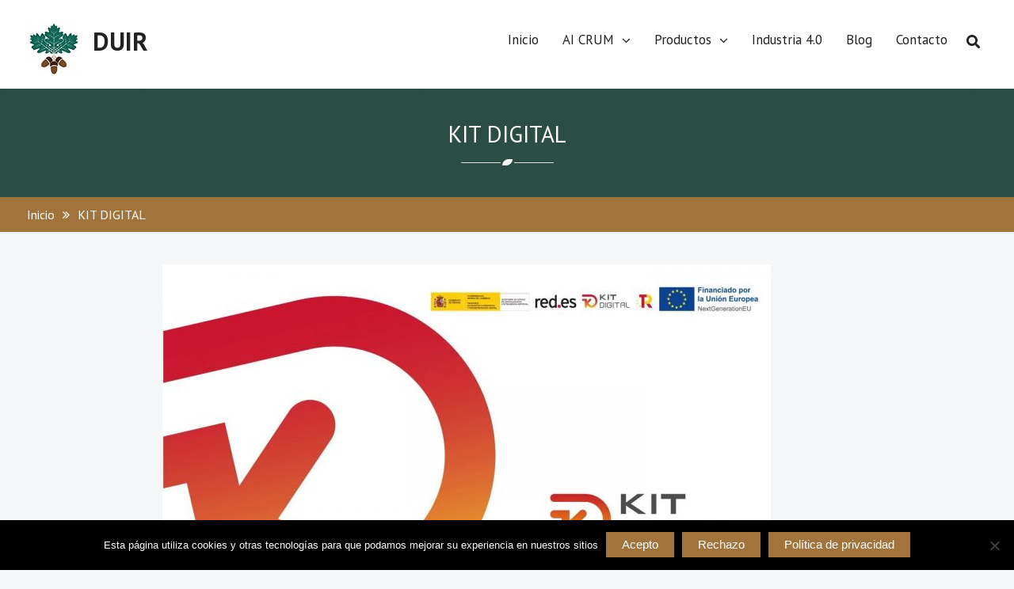

--- FILE ---
content_type: text/html; charset=UTF-8
request_url: https://duir.net/kit-digital/
body_size: 14833
content:
<!DOCTYPE html> <html lang="es"><head>
	    <meta charset="UTF-8">
    <meta name="viewport" content="width=device-width, initial-scale=1">
    <link rel="profile" href="http://gmpg.org/xfn/11">
    <link rel="pingback" href="https://duir.net/xmlrpc.php">
    
<meta name='robots' content='index, follow, max-image-preview:large, max-snippet:-1, max-video-preview:-1' />

	<!-- This site is optimized with the Yoast SEO plugin v26.5 - https://yoast.com/wordpress/plugins/seo/ -->
	<title>KIT DIGITAL - DUIR</title>
	<link rel="canonical" href="https://duir.net/kit-digital/" />
	<meta property="og:locale" content="es_ES" />
	<meta property="og:type" content="article" />
	<meta property="og:title" content="KIT DIGITAL - DUIR" />
	<meta property="og:description" content="Acreditación como agente digitalizador C032/21-ED Ya hemos recibido nuestra acreditación como agente digitalizador C032/21-ED del programa de ayudas Kit Digital. Aunque nuestra oferta digital no se limita a las homologadas al programa de ayudas y todas estas funcionalidades se encuentran integradas dentro de nuestro producto DUIR (programa de gestión modular para empresas), siguiendo los requerimientos [&hellip;]" />
	<meta property="og:url" content="https://duir.net/kit-digital/" />
	<meta property="og:site_name" content="DUIR" />
	<meta property="article:modified_time" content="2023-05-10T18:04:08+00:00" />
	<meta property="og:image" content="https://duir.net/wp-content/uploads/2022/12/duir-kit-digital-768x432.jpg" />
	<meta name="twitter:card" content="summary_large_image" />
	<meta name="twitter:label1" content="Tiempo de lectura" />
	<meta name="twitter:data1" content="4 minutos" />
	<script type="application/ld+json" class="yoast-schema-graph">{"@context":"https://schema.org","@graph":[{"@type":"WebPage","@id":"https://duir.net/kit-digital/","url":"https://duir.net/kit-digital/","name":"KIT DIGITAL - DUIR","isPartOf":{"@id":"https://duir.net/#website"},"primaryImageOfPage":{"@id":"https://duir.net/kit-digital/#primaryimage"},"image":{"@id":"https://duir.net/kit-digital/#primaryimage"},"thumbnailUrl":"https://duir.net/wp-content/uploads/2022/12/duir-kit-digital-768x432.jpg","datePublished":"2022-07-22T09:54:52+00:00","dateModified":"2023-05-10T18:04:08+00:00","breadcrumb":{"@id":"https://duir.net/kit-digital/#breadcrumb"},"inLanguage":"es","potentialAction":[{"@type":"ReadAction","target":["https://duir.net/kit-digital/"]}]},{"@type":"ImageObject","inLanguage":"es","@id":"https://duir.net/kit-digital/#primaryimage","url":"https://duir.net/wp-content/uploads/2022/12/duir-kit-digital.jpg","contentUrl":"https://duir.net/wp-content/uploads/2022/12/duir-kit-digital.jpg","width":1280,"height":720},{"@type":"BreadcrumbList","@id":"https://duir.net/kit-digital/#breadcrumb","itemListElement":[{"@type":"ListItem","position":1,"name":"Portada","item":"https://duir.net/"},{"@type":"ListItem","position":2,"name":"KIT DIGITAL"}]},{"@type":"WebSite","@id":"https://duir.net/#website","url":"https://duir.net/","name":"DUIR","description":"Desarrollo de software y servicios informáticos","publisher":{"@id":"https://duir.net/#organization"},"potentialAction":[{"@type":"SearchAction","target":{"@type":"EntryPoint","urlTemplate":"https://duir.net/?s={search_term_string}"},"query-input":{"@type":"PropertyValueSpecification","valueRequired":true,"valueName":"search_term_string"}}],"inLanguage":"es"},{"@type":"Organization","@id":"https://duir.net/#organization","name":"DUIR","url":"https://duir.net/","logo":{"@type":"ImageObject","inLanguage":"es","@id":"https://duir.net/#/schema/logo/image/","url":"https://duir.net/wp-content/uploads/2018/06/duir-gde-icon-90x90-1.jpg","contentUrl":"https://duir.net/wp-content/uploads/2018/06/duir-gde-icon-90x90-1.jpg","width":68,"height":68,"caption":"DUIR"},"image":{"@id":"https://duir.net/#/schema/logo/image/"}}]}</script>
	<!-- / Yoast SEO plugin. -->


<link rel='dns-prefetch' href='//fonts.googleapis.com' />
<link rel='dns-prefetch' href='//www.googletagmanager.com' />
<link rel="alternate" type="application/rss+xml" title="DUIR &raquo; Feed" href="https://duir.net/feed/" />
<link rel="alternate" type="application/rss+xml" title="DUIR &raquo; Feed de los comentarios" href="https://duir.net/comments/feed/" />
<link rel="alternate" title="oEmbed (JSON)" type="application/json+oembed" href="https://duir.net/wp-json/oembed/1.0/embed?url=https%3A%2F%2Fduir.net%2Fkit-digital%2F" />
<link rel="alternate" title="oEmbed (XML)" type="text/xml+oembed" href="https://duir.net/wp-json/oembed/1.0/embed?url=https%3A%2F%2Fduir.net%2Fkit-digital%2F&#038;format=xml" />
<style id='wp-img-auto-sizes-contain-inline-css' type='text/css'>
img:is([sizes=auto i],[sizes^="auto," i]){contain-intrinsic-size:3000px 1500px}
/*# sourceURL=wp-img-auto-sizes-contain-inline-css */
</style>
<style id='wp-emoji-styles-inline-css' type='text/css'>

	img.wp-smiley, img.emoji {
		display: inline !important;
		border: none !important;
		box-shadow: none !important;
		height: 1em !important;
		width: 1em !important;
		margin: 0 0.07em !important;
		vertical-align: -0.1em !important;
		background: none !important;
		padding: 0 !important;
	}
/*# sourceURL=wp-emoji-styles-inline-css */
</style>
<style id='classic-theme-styles-inline-css' type='text/css'>
/*! This file is auto-generated */
.wp-block-button__link{color:#fff;background-color:#32373c;border-radius:9999px;box-shadow:none;text-decoration:none;padding:calc(.667em + 2px) calc(1.333em + 2px);font-size:1.125em}.wp-block-file__button{background:#32373c;color:#fff;text-decoration:none}
/*# sourceURL=/wp-includes/css/classic-themes.min.css */
</style>
<style id='global-styles-inline-css' type='text/css'>
:root{--wp--preset--aspect-ratio--square: 1;--wp--preset--aspect-ratio--4-3: 4/3;--wp--preset--aspect-ratio--3-4: 3/4;--wp--preset--aspect-ratio--3-2: 3/2;--wp--preset--aspect-ratio--2-3: 2/3;--wp--preset--aspect-ratio--16-9: 16/9;--wp--preset--aspect-ratio--9-16: 9/16;--wp--preset--color--black: #000000;--wp--preset--color--cyan-bluish-gray: #abb8c3;--wp--preset--color--white: #ffffff;--wp--preset--color--pale-pink: #f78da7;--wp--preset--color--vivid-red: #cf2e2e;--wp--preset--color--luminous-vivid-orange: #ff6900;--wp--preset--color--luminous-vivid-amber: #fcb900;--wp--preset--color--light-green-cyan: #7bdcb5;--wp--preset--color--vivid-green-cyan: #00d084;--wp--preset--color--pale-cyan-blue: #8ed1fc;--wp--preset--color--vivid-cyan-blue: #0693e3;--wp--preset--color--vivid-purple: #9b51e0;--wp--preset--gradient--vivid-cyan-blue-to-vivid-purple: linear-gradient(135deg,rgb(6,147,227) 0%,rgb(155,81,224) 100%);--wp--preset--gradient--light-green-cyan-to-vivid-green-cyan: linear-gradient(135deg,rgb(122,220,180) 0%,rgb(0,208,130) 100%);--wp--preset--gradient--luminous-vivid-amber-to-luminous-vivid-orange: linear-gradient(135deg,rgb(252,185,0) 0%,rgb(255,105,0) 100%);--wp--preset--gradient--luminous-vivid-orange-to-vivid-red: linear-gradient(135deg,rgb(255,105,0) 0%,rgb(207,46,46) 100%);--wp--preset--gradient--very-light-gray-to-cyan-bluish-gray: linear-gradient(135deg,rgb(238,238,238) 0%,rgb(169,184,195) 100%);--wp--preset--gradient--cool-to-warm-spectrum: linear-gradient(135deg,rgb(74,234,220) 0%,rgb(151,120,209) 20%,rgb(207,42,186) 40%,rgb(238,44,130) 60%,rgb(251,105,98) 80%,rgb(254,248,76) 100%);--wp--preset--gradient--blush-light-purple: linear-gradient(135deg,rgb(255,206,236) 0%,rgb(152,150,240) 100%);--wp--preset--gradient--blush-bordeaux: linear-gradient(135deg,rgb(254,205,165) 0%,rgb(254,45,45) 50%,rgb(107,0,62) 100%);--wp--preset--gradient--luminous-dusk: linear-gradient(135deg,rgb(255,203,112) 0%,rgb(199,81,192) 50%,rgb(65,88,208) 100%);--wp--preset--gradient--pale-ocean: linear-gradient(135deg,rgb(255,245,203) 0%,rgb(182,227,212) 50%,rgb(51,167,181) 100%);--wp--preset--gradient--electric-grass: linear-gradient(135deg,rgb(202,248,128) 0%,rgb(113,206,126) 100%);--wp--preset--gradient--midnight: linear-gradient(135deg,rgb(2,3,129) 0%,rgb(40,116,252) 100%);--wp--preset--font-size--small: 13px;--wp--preset--font-size--medium: 20px;--wp--preset--font-size--large: 36px;--wp--preset--font-size--x-large: 42px;--wp--preset--spacing--20: 0.44rem;--wp--preset--spacing--30: 0.67rem;--wp--preset--spacing--40: 1rem;--wp--preset--spacing--50: 1.5rem;--wp--preset--spacing--60: 2.25rem;--wp--preset--spacing--70: 3.38rem;--wp--preset--spacing--80: 5.06rem;--wp--preset--shadow--natural: 6px 6px 9px rgba(0, 0, 0, 0.2);--wp--preset--shadow--deep: 12px 12px 50px rgba(0, 0, 0, 0.4);--wp--preset--shadow--sharp: 6px 6px 0px rgba(0, 0, 0, 0.2);--wp--preset--shadow--outlined: 6px 6px 0px -3px rgb(255, 255, 255), 6px 6px rgb(0, 0, 0);--wp--preset--shadow--crisp: 6px 6px 0px rgb(0, 0, 0);}:where(.is-layout-flex){gap: 0.5em;}:where(.is-layout-grid){gap: 0.5em;}body .is-layout-flex{display: flex;}.is-layout-flex{flex-wrap: wrap;align-items: center;}.is-layout-flex > :is(*, div){margin: 0;}body .is-layout-grid{display: grid;}.is-layout-grid > :is(*, div){margin: 0;}:where(.wp-block-columns.is-layout-flex){gap: 2em;}:where(.wp-block-columns.is-layout-grid){gap: 2em;}:where(.wp-block-post-template.is-layout-flex){gap: 1.25em;}:where(.wp-block-post-template.is-layout-grid){gap: 1.25em;}.has-black-color{color: var(--wp--preset--color--black) !important;}.has-cyan-bluish-gray-color{color: var(--wp--preset--color--cyan-bluish-gray) !important;}.has-white-color{color: var(--wp--preset--color--white) !important;}.has-pale-pink-color{color: var(--wp--preset--color--pale-pink) !important;}.has-vivid-red-color{color: var(--wp--preset--color--vivid-red) !important;}.has-luminous-vivid-orange-color{color: var(--wp--preset--color--luminous-vivid-orange) !important;}.has-luminous-vivid-amber-color{color: var(--wp--preset--color--luminous-vivid-amber) !important;}.has-light-green-cyan-color{color: var(--wp--preset--color--light-green-cyan) !important;}.has-vivid-green-cyan-color{color: var(--wp--preset--color--vivid-green-cyan) !important;}.has-pale-cyan-blue-color{color: var(--wp--preset--color--pale-cyan-blue) !important;}.has-vivid-cyan-blue-color{color: var(--wp--preset--color--vivid-cyan-blue) !important;}.has-vivid-purple-color{color: var(--wp--preset--color--vivid-purple) !important;}.has-black-background-color{background-color: var(--wp--preset--color--black) !important;}.has-cyan-bluish-gray-background-color{background-color: var(--wp--preset--color--cyan-bluish-gray) !important;}.has-white-background-color{background-color: var(--wp--preset--color--white) !important;}.has-pale-pink-background-color{background-color: var(--wp--preset--color--pale-pink) !important;}.has-vivid-red-background-color{background-color: var(--wp--preset--color--vivid-red) !important;}.has-luminous-vivid-orange-background-color{background-color: var(--wp--preset--color--luminous-vivid-orange) !important;}.has-luminous-vivid-amber-background-color{background-color: var(--wp--preset--color--luminous-vivid-amber) !important;}.has-light-green-cyan-background-color{background-color: var(--wp--preset--color--light-green-cyan) !important;}.has-vivid-green-cyan-background-color{background-color: var(--wp--preset--color--vivid-green-cyan) !important;}.has-pale-cyan-blue-background-color{background-color: var(--wp--preset--color--pale-cyan-blue) !important;}.has-vivid-cyan-blue-background-color{background-color: var(--wp--preset--color--vivid-cyan-blue) !important;}.has-vivid-purple-background-color{background-color: var(--wp--preset--color--vivid-purple) !important;}.has-black-border-color{border-color: var(--wp--preset--color--black) !important;}.has-cyan-bluish-gray-border-color{border-color: var(--wp--preset--color--cyan-bluish-gray) !important;}.has-white-border-color{border-color: var(--wp--preset--color--white) !important;}.has-pale-pink-border-color{border-color: var(--wp--preset--color--pale-pink) !important;}.has-vivid-red-border-color{border-color: var(--wp--preset--color--vivid-red) !important;}.has-luminous-vivid-orange-border-color{border-color: var(--wp--preset--color--luminous-vivid-orange) !important;}.has-luminous-vivid-amber-border-color{border-color: var(--wp--preset--color--luminous-vivid-amber) !important;}.has-light-green-cyan-border-color{border-color: var(--wp--preset--color--light-green-cyan) !important;}.has-vivid-green-cyan-border-color{border-color: var(--wp--preset--color--vivid-green-cyan) !important;}.has-pale-cyan-blue-border-color{border-color: var(--wp--preset--color--pale-cyan-blue) !important;}.has-vivid-cyan-blue-border-color{border-color: var(--wp--preset--color--vivid-cyan-blue) !important;}.has-vivid-purple-border-color{border-color: var(--wp--preset--color--vivid-purple) !important;}.has-vivid-cyan-blue-to-vivid-purple-gradient-background{background: var(--wp--preset--gradient--vivid-cyan-blue-to-vivid-purple) !important;}.has-light-green-cyan-to-vivid-green-cyan-gradient-background{background: var(--wp--preset--gradient--light-green-cyan-to-vivid-green-cyan) !important;}.has-luminous-vivid-amber-to-luminous-vivid-orange-gradient-background{background: var(--wp--preset--gradient--luminous-vivid-amber-to-luminous-vivid-orange) !important;}.has-luminous-vivid-orange-to-vivid-red-gradient-background{background: var(--wp--preset--gradient--luminous-vivid-orange-to-vivid-red) !important;}.has-very-light-gray-to-cyan-bluish-gray-gradient-background{background: var(--wp--preset--gradient--very-light-gray-to-cyan-bluish-gray) !important;}.has-cool-to-warm-spectrum-gradient-background{background: var(--wp--preset--gradient--cool-to-warm-spectrum) !important;}.has-blush-light-purple-gradient-background{background: var(--wp--preset--gradient--blush-light-purple) !important;}.has-blush-bordeaux-gradient-background{background: var(--wp--preset--gradient--blush-bordeaux) !important;}.has-luminous-dusk-gradient-background{background: var(--wp--preset--gradient--luminous-dusk) !important;}.has-pale-ocean-gradient-background{background: var(--wp--preset--gradient--pale-ocean) !important;}.has-electric-grass-gradient-background{background: var(--wp--preset--gradient--electric-grass) !important;}.has-midnight-gradient-background{background: var(--wp--preset--gradient--midnight) !important;}.has-small-font-size{font-size: var(--wp--preset--font-size--small) !important;}.has-medium-font-size{font-size: var(--wp--preset--font-size--medium) !important;}.has-large-font-size{font-size: var(--wp--preset--font-size--large) !important;}.has-x-large-font-size{font-size: var(--wp--preset--font-size--x-large) !important;}
:where(.wp-block-post-template.is-layout-flex){gap: 1.25em;}:where(.wp-block-post-template.is-layout-grid){gap: 1.25em;}
:where(.wp-block-term-template.is-layout-flex){gap: 1.25em;}:where(.wp-block-term-template.is-layout-grid){gap: 1.25em;}
:where(.wp-block-columns.is-layout-flex){gap: 2em;}:where(.wp-block-columns.is-layout-grid){gap: 2em;}
:root :where(.wp-block-pullquote){font-size: 1.5em;line-height: 1.6;}
/*# sourceURL=global-styles-inline-css */
</style>
<link rel='stylesheet' id='titan-adminbar-styles-css' href='https://duir.net/wp-content/plugins/anti-spam/assets/css/admin-bar.css?ver=7.4.0' type='text/css' media='all' />
<link rel='stylesheet' id='contact-form-7-css' href='https://duir.net/wp-content/plugins/contact-form-7/includes/css/styles.css?ver=6.1.4' type='text/css' media='all' />
<link rel='stylesheet' id='cookie-notice-front-css' href='https://duir.net/wp-content/plugins/cookie-notice/css/front.min.css?ver=2.5.10' type='text/css' media='all' />
<link rel='stylesheet' id='font-awesome-css' href='https://duir.net/wp-content/plugins/elementor/assets/lib/font-awesome/css/font-awesome.min.css?ver=4.7.0' type='text/css' media='all' />
<link rel='stylesheet' id='linten-google-fonts-css' href='https://fonts.googleapis.com/css?family=PT+Sans%3A400%2C700&#038;subset=latin%2Clatin-ext' type='text/css' media='all' />
<link rel='stylesheet' id='jquery-sidr-css' href='https://duir.net/wp-content/themes/linten/third-party/sidr/css/jquery.sidr.dark.min.css?ver=2.2.1' type='text/css' media='all' />
<link rel='stylesheet' id='linten-style-css' href='https://duir.net/wp-content/themes/linten/style.css?ver=1.0.6' type='text/css' media='all' />
<link rel='stylesheet' id='elementor-icons-css' href='https://duir.net/wp-content/plugins/elementor/assets/lib/eicons/css/elementor-icons.min.css?ver=5.44.0' type='text/css' media='all' />
<link rel='stylesheet' id='elementor-frontend-css' href='https://duir.net/wp-content/plugins/elementor/assets/css/frontend.min.css?ver=3.33.3' type='text/css' media='all' />
<link rel='stylesheet' id='elementor-post-1802-css' href='https://duir.net/wp-content/uploads/elementor/css/post-1802.css?ver=1764883806' type='text/css' media='all' />
<link rel='stylesheet' id='font-awesome-5-all-css' href='https://duir.net/wp-content/plugins/elementor/assets/lib/font-awesome/css/all.min.css?ver=3.33.3' type='text/css' media='all' />
<link rel='stylesheet' id='font-awesome-4-shim-css' href='https://duir.net/wp-content/plugins/elementor/assets/lib/font-awesome/css/v4-shims.min.css?ver=3.33.3' type='text/css' media='all' />
<link rel='stylesheet' id='widget-image-css' href='https://duir.net/wp-content/plugins/elementor/assets/css/widget-image.min.css?ver=3.33.3' type='text/css' media='all' />
<link rel='stylesheet' id='elementor-gf-local-roboto-css' href='https://duir.net/wp-content/uploads/elementor/google-fonts/css/roboto.css?ver=1742247112' type='text/css' media='all' />
<link rel='stylesheet' id='elementor-gf-local-robotoslab-css' href='https://duir.net/wp-content/uploads/elementor/google-fonts/css/robotoslab.css?ver=1742247114' type='text/css' media='all' />
<script type="text/javascript" id="cookie-notice-front-js-before">
/* <![CDATA[ */
var cnArgs = {"ajaxUrl":"https:\/\/duir.net\/wp-admin\/admin-ajax.php","nonce":"ca92d910c0","hideEffect":"fade","position":"bottom","onScroll":false,"onScrollOffset":100,"onClick":false,"cookieName":"cookie_notice_accepted","cookieTime":2592000,"cookieTimeRejected":2592000,"globalCookie":false,"redirection":false,"cache":true,"revokeCookies":false,"revokeCookiesOpt":"automatic"};

//# sourceURL=cookie-notice-front-js-before
/* ]]> */
</script>
<script type="text/javascript" src="https://duir.net/wp-content/plugins/cookie-notice/js/front.min.js?ver=2.5.10" id="cookie-notice-front-js"></script>
<script type="text/javascript" src="https://duir.net/wp-includes/js/jquery/jquery.min.js?ver=3.7.1" id="jquery-core-js"></script>
<script type="text/javascript" src="https://duir.net/wp-includes/js/jquery/jquery-migrate.min.js?ver=3.4.1" id="jquery-migrate-js"></script>
<script type="text/javascript" src="https://duir.net/wp-content/plugins/elementor/assets/lib/font-awesome/js/v4-shims.min.js?ver=3.33.3" id="font-awesome-4-shim-js"></script>
<link rel="https://api.w.org/" href="https://duir.net/wp-json/" /><link rel="alternate" title="JSON" type="application/json" href="https://duir.net/wp-json/wp/v2/pages/7224" /><link rel="EditURI" type="application/rsd+xml" title="RSD" href="https://duir.net/xmlrpc.php?rsd" />
<meta name="generator" content="WordPress 6.9" />
<link rel='shortlink' href='https://duir.net/?p=7224' />
<meta name="generator" content="Site Kit by Google 1.149.1" />		<style type="text/css">
			.comments-link {
				display: none;
			}
					</style>
		
		<meta name="generator" content="Elementor 3.33.3; features: additional_custom_breakpoints; settings: css_print_method-external, google_font-enabled, font_display-auto">
			<style>
				.e-con.e-parent:nth-of-type(n+4):not(.e-lazyloaded):not(.e-no-lazyload),
				.e-con.e-parent:nth-of-type(n+4):not(.e-lazyloaded):not(.e-no-lazyload) * {
					background-image: none !important;
				}
				@media screen and (max-height: 1024px) {
					.e-con.e-parent:nth-of-type(n+3):not(.e-lazyloaded):not(.e-no-lazyload),
					.e-con.e-parent:nth-of-type(n+3):not(.e-lazyloaded):not(.e-no-lazyload) * {
						background-image: none !important;
					}
				}
				@media screen and (max-height: 640px) {
					.e-con.e-parent:nth-of-type(n+2):not(.e-lazyloaded):not(.e-no-lazyload),
					.e-con.e-parent:nth-of-type(n+2):not(.e-lazyloaded):not(.e-no-lazyload) * {
						background-image: none !important;
					}
				}
			</style>
			<link rel="icon" href="https://duir.net/wp-content/uploads/2018/11/cropped-NDuir22-32x32.png" sizes="32x32" />
<link rel="icon" href="https://duir.net/wp-content/uploads/2018/11/cropped-NDuir22-192x192.png" sizes="192x192" />
<link rel="apple-touch-icon" href="https://duir.net/wp-content/uploads/2018/11/cropped-NDuir22-180x180.png" />
<meta name="msapplication-TileImage" content="https://duir.net/wp-content/uploads/2018/11/cropped-NDuir22-270x270.png" />
		<style type="text/css" id="wp-custom-css">
			

.grecaptcha-badge { visibility: hidden; }

#comments>.comment-respond {
	width: 99%;
	padding-left: 15px;
	padding-right: 6px;
}

p.comment-form-email > label {
	display: inline !important;
}
.comment-form-mailpoet > label > input {
	width: auto !important;
}
.comment-form-mailpoet > label {
	display: inline !important;
}
.comments-area form#commentform p {
	float: none !important;
}
span.wpcf7-list-item {
	margin: 0;
}
input[type="checkbox"] {
	margin-right: 4px;
	width: auto !important;
}
.wpcf7-list-item-label {
	margin-left: 4px;
}

.tags-links {display:none!important;}

		</style>
		</head>

<body class="wp-singular page-template page-template-elementor_header_footer page page-id-7224 wp-custom-logo wp-theme-linten cookies-not-set group-blog global-layout-right-sidebar elementor-default elementor-template-full-width elementor-kit-1802 elementor-page elementor-page-7224">

	    <div id="page" class="hfeed site">
    <a class="skip-link screen-reader-text" href="#content">Skip to content</a>		<a id="mobile-trigger" href="#mob-menu"><i class="fa fa-bars"></i></a>
		<div id="mob-menu">
			<ul id="menu-home" class="menu"><li id="menu-item-72" class="menu-item menu-item-type-post_type menu-item-object-page menu-item-home menu-item-72"><a href="https://duir.net/">Inicio</a></li>
<li id="menu-item-942" class="menu-item menu-item-type-custom menu-item-object-custom menu-item-has-children menu-item-942"><a href="#">AI CRUM</a>
<ul class="sub-menu">
	<li id="menu-item-77" class="menu-item menu-item-type-post_type menu-item-object-page menu-item-77"><a href="https://duir.net/nosotros/">Quiénes somos</a></li>
	<li id="menu-item-78" class="menu-item menu-item-type-post_type menu-item-object-page menu-item-78"><a href="https://duir.net/nosotros/referencias/">Referencias</a></li>
</ul>
</li>
<li id="menu-item-1040" class="menu-item menu-item-type-custom menu-item-object-custom menu-item-has-children menu-item-1040"><a href="#">Productos</a>
<ul class="sub-menu">
	<li id="menu-item-1041" class="menu-item menu-item-type-post_type menu-item-object-page menu-item-1041"><a href="https://duir.net/programas-de-gestion-empresarial/">DUIR</a></li>
	<li id="menu-item-86" class="menu-item menu-item-type-post_type menu-item-object-page menu-item-has-children menu-item-86"><a href="https://duir.net/programas-de-gestion-empresarial/suite-basica/">Suite básica</a>
	<ul class="sub-menu">
		<li id="menu-item-89" class="menu-item menu-item-type-post_type menu-item-object-page menu-item-89"><a href="https://duir.net/programas-de-gestion-empresarial/suite-basica/contabilidad/">Contabilidad</a></li>
		<li id="menu-item-87" class="menu-item menu-item-type-post_type menu-item-object-page menu-item-87"><a href="https://duir.net/programas-de-gestion-empresarial/suite-basica/cartera-de-efectos/">Cartera de efectos</a></li>
		<li id="menu-item-90" class="menu-item menu-item-type-post_type menu-item-object-page menu-item-90"><a href="https://duir.net/programas-de-gestion-empresarial/suite-basica/control-de-almacen/">Control de almacén</a></li>
		<li id="menu-item-88" class="menu-item menu-item-type-post_type menu-item-object-page menu-item-88"><a href="https://duir.net/programas-de-gestion-empresarial/suite-basica/compras/">Compras</a></li>
		<li id="menu-item-91" class="menu-item menu-item-type-post_type menu-item-object-page menu-item-91"><a href="https://duir.net/programas-de-gestion-empresarial/suite-basica/ventas/">Ventas</a></li>
	</ul>
</li>
	<li id="menu-item-81" class="menu-item menu-item-type-post_type menu-item-object-page menu-item-81"><a href="https://duir.net/programas-de-gestion-empresarial/punto-de-venta/">Punto de venta</a></li>
	<li id="menu-item-85" class="menu-item menu-item-type-post_type menu-item-object-page menu-item-85"><a href="https://duir.net/programas-de-gestion-empresarial/proyectos/">Proyectos</a></li>
	<li id="menu-item-82" class="menu-item menu-item-type-post_type menu-item-object-page menu-item-82"><a href="https://duir.net/programas-de-gestion-empresarial/mantenimientos-y-garantias/">Mantenimientos y garantías</a></li>
	<li id="menu-item-92" class="menu-item menu-item-type-post_type menu-item-object-page menu-item-92"><a href="https://duir.net/programas-de-gestion-empresarial/televenta/">Televenta</a></li>
	<li id="menu-item-83" class="menu-item menu-item-type-post_type menu-item-object-page menu-item-83"><a href="https://duir.net/programas-de-gestion-empresarial/preventa/">Preventa</a></li>
	<li id="menu-item-84" class="menu-item menu-item-type-post_type menu-item-object-page menu-item-84"><a href="https://duir.net/programas-de-gestion-empresarial/produccion/">Producción</a></li>
	<li id="menu-item-740" class="menu-item menu-item-type-post_type menu-item-object-page menu-item-740"><a href="https://duir.net/programas-de-gestion-empresarial/servicios-y-asistencia-tecnica/">Servicios y asistencia técnica</a></li>
	<li id="menu-item-739" class="menu-item menu-item-type-post_type menu-item-object-page menu-item-739"><a href="https://duir.net/programas-de-gestion-empresarial/alquiler-de-equipamiento-tecnico/">Alquiler de equipamiento técnico</a></li>
	<li id="menu-item-1319" class="menu-item menu-item-type-post_type menu-item-object-page menu-item-1319"><a href="https://duir.net/programas-de-gestion-empresarial/personal/">Personal</a></li>
	<li id="menu-item-1547" class="menu-item menu-item-type-post_type menu-item-object-page menu-item-1547"><a href="https://duir.net/control-de-presencia-y-fichajes-2/">Control de presencia y fichajes</a></li>
	<li id="menu-item-1847" class="menu-item menu-item-type-post_type menu-item-object-page menu-item-1847"><a href="https://duir.net/gestor-documental/">Gestor documental</a></li>
	<li id="menu-item-2194" class="menu-item menu-item-type-post_type menu-item-object-page menu-item-2194"><a href="https://duir.net/programas-de-gestion-empresarial/control-de-mantenimiento-asistido-gma/">Control de mantenimiento asistido GMA</a></li>
</ul>
</li>
<li id="menu-item-1075" class="menu-item menu-item-type-post_type menu-item-object-page menu-item-1075"><a href="https://duir.net/industria-4-0/">Industria 4.0</a></li>
<li id="menu-item-73" class="menu-item menu-item-type-post_type menu-item-object-page menu-item-73"><a href="https://duir.net/blog/">Blog</a></li>
<li id="menu-item-74" class="menu-item menu-item-type-post_type menu-item-object-page menu-item-74"><a href="https://duir.net/contacto/">Contacto</a></li>
</ul>		</div><!-- #mob-menu -->
		
    <header id="masthead" class="site-header" role="banner"><div class="container">			    <div class="site-branding">

			<a href="https://duir.net/" class="custom-logo-link" rel="home"><img width="68" height="68" src="https://duir.net/wp-content/uploads/2018/06/duir-gde-icon-90x90-1.jpg" class="custom-logo" alt="DUIR" decoding="async" /></a>
													<div id="site-identity">
																		<p class="site-title"><a href="https://duir.net/" rel="home">DUIR</a></p>
																				</div><!-- #site-identity -->
				    </div><!-- .site-branding -->
    		    	    	<div class="header-search-box">
		    	<a href="#" class="search-icon"><i class="fa fa-search"></i></a>
		    	<div class="search-box-wrap">
		    		
<form role="search" method="get" class="search-form" action="https://duir.net/">
	<label>
		<span class="screen-reader-text">Búsqueda por...</span>
		<input type="search" class="search-field" placeholder="Buscar..." value="" name="s" />
	</label>
	<input type="submit" class="search-submit" value="&#xf002;" />
</form>
		    	</div><!-- .search-box-wrap -->
		    </div><!-- .header-search-box -->
			    <div id="main-nav">
	        <nav id="site-navigation" class="main-navigation" role="navigation">
	            <div class="wrap-menu-content">
					<div class="menu-home-container"><ul id="primary-menu" class="menu"><li class="menu-item menu-item-type-post_type menu-item-object-page menu-item-home menu-item-72"><a href="https://duir.net/">Inicio</a></li>
<li class="menu-item menu-item-type-custom menu-item-object-custom menu-item-has-children menu-item-942"><a href="#">AI CRUM</a>
<ul class="sub-menu">
	<li class="menu-item menu-item-type-post_type menu-item-object-page menu-item-77"><a href="https://duir.net/nosotros/">Quiénes somos</a></li>
	<li class="menu-item menu-item-type-post_type menu-item-object-page menu-item-78"><a href="https://duir.net/nosotros/referencias/">Referencias</a></li>
</ul>
</li>
<li class="menu-item menu-item-type-custom menu-item-object-custom menu-item-has-children menu-item-1040"><a href="#">Productos</a>
<ul class="sub-menu">
	<li class="menu-item menu-item-type-post_type menu-item-object-page menu-item-1041"><a href="https://duir.net/programas-de-gestion-empresarial/">DUIR</a></li>
	<li class="menu-item menu-item-type-post_type menu-item-object-page menu-item-has-children menu-item-86"><a href="https://duir.net/programas-de-gestion-empresarial/suite-basica/">Suite básica</a>
	<ul class="sub-menu">
		<li class="menu-item menu-item-type-post_type menu-item-object-page menu-item-89"><a href="https://duir.net/programas-de-gestion-empresarial/suite-basica/contabilidad/">Contabilidad</a></li>
		<li class="menu-item menu-item-type-post_type menu-item-object-page menu-item-87"><a href="https://duir.net/programas-de-gestion-empresarial/suite-basica/cartera-de-efectos/">Cartera de efectos</a></li>
		<li class="menu-item menu-item-type-post_type menu-item-object-page menu-item-90"><a href="https://duir.net/programas-de-gestion-empresarial/suite-basica/control-de-almacen/">Control de almacén</a></li>
		<li class="menu-item menu-item-type-post_type menu-item-object-page menu-item-88"><a href="https://duir.net/programas-de-gestion-empresarial/suite-basica/compras/">Compras</a></li>
		<li class="menu-item menu-item-type-post_type menu-item-object-page menu-item-91"><a href="https://duir.net/programas-de-gestion-empresarial/suite-basica/ventas/">Ventas</a></li>
	</ul>
</li>
	<li class="menu-item menu-item-type-post_type menu-item-object-page menu-item-81"><a href="https://duir.net/programas-de-gestion-empresarial/punto-de-venta/">Punto de venta</a></li>
	<li class="menu-item menu-item-type-post_type menu-item-object-page menu-item-85"><a href="https://duir.net/programas-de-gestion-empresarial/proyectos/">Proyectos</a></li>
	<li class="menu-item menu-item-type-post_type menu-item-object-page menu-item-82"><a href="https://duir.net/programas-de-gestion-empresarial/mantenimientos-y-garantias/">Mantenimientos y garantías</a></li>
	<li class="menu-item menu-item-type-post_type menu-item-object-page menu-item-92"><a href="https://duir.net/programas-de-gestion-empresarial/televenta/">Televenta</a></li>
	<li class="menu-item menu-item-type-post_type menu-item-object-page menu-item-83"><a href="https://duir.net/programas-de-gestion-empresarial/preventa/">Preventa</a></li>
	<li class="menu-item menu-item-type-post_type menu-item-object-page menu-item-84"><a href="https://duir.net/programas-de-gestion-empresarial/produccion/">Producción</a></li>
	<li class="menu-item menu-item-type-post_type menu-item-object-page menu-item-740"><a href="https://duir.net/programas-de-gestion-empresarial/servicios-y-asistencia-tecnica/">Servicios y asistencia técnica</a></li>
	<li class="menu-item menu-item-type-post_type menu-item-object-page menu-item-739"><a href="https://duir.net/programas-de-gestion-empresarial/alquiler-de-equipamiento-tecnico/">Alquiler de equipamiento técnico</a></li>
	<li class="menu-item menu-item-type-post_type menu-item-object-page menu-item-1319"><a href="https://duir.net/programas-de-gestion-empresarial/personal/">Personal</a></li>
	<li class="menu-item menu-item-type-post_type menu-item-object-page menu-item-1547"><a href="https://duir.net/control-de-presencia-y-fichajes-2/">Control de presencia y fichajes</a></li>
	<li class="menu-item menu-item-type-post_type menu-item-object-page menu-item-1847"><a href="https://duir.net/gestor-documental/">Gestor documental</a></li>
	<li class="menu-item menu-item-type-post_type menu-item-object-page menu-item-2194"><a href="https://duir.net/programas-de-gestion-empresarial/control-de-mantenimiento-asistido-gma/">Control de mantenimiento asistido GMA</a></li>
</ul>
</li>
<li class="menu-item menu-item-type-post_type menu-item-object-page menu-item-1075"><a href="https://duir.net/industria-4-0/">Industria 4.0</a></li>
<li class="menu-item menu-item-type-post_type menu-item-object-page menu-item-73"><a href="https://duir.net/blog/">Blog</a></li>
<li class="menu-item menu-item-type-post_type menu-item-object-page menu-item-74"><a href="https://duir.net/contacto/">Contacto</a></li>
</ul></div>	            </div><!-- .menu-content -->
	        </nav><!-- #site-navigation -->
	    </div> <!-- #main-nav -->
	        </div><!-- .container --></header><!-- #masthead -->
			<div id="custom-header"  style="background-image:url(https://duir.net/wp-content/uploads/2018/09/cropped-header-2.png);background-size:cover;" >
			<div class="container">
						<div class="header-content">
							<h1 class="page-title">				KIT DIGITAL				</h1>				<span class="separator"></span>
			        </div><!-- .header-content -->
					</div><!-- .container -->
		</div><!-- #custom-header -->
		<div id="breadcrumb"><div class="container"><div role="navigation" aria-label="Breadcrumbs" class="breadcrumb-trail breadcrumbs" itemprop="breadcrumb"><ul class="trail-items" itemscope itemtype="http://schema.org/BreadcrumbList"><meta name="numberOfItems" content="2" /><meta name="itemListOrder" content="Ascending" /><li itemprop="itemListElement" itemscope itemtype="http://schema.org/ListItem" class="trail-item trail-begin"><a href="https://duir.net" rel="home"><span itemprop="name">Inicio</span></a><meta itemprop="position" content="1" /></li><li itemprop="itemListElement" itemscope itemtype="http://schema.org/ListItem" class="trail-item trail-end"><span itemprop="name">KIT DIGITAL</span><meta itemprop="position" content="2" /></li></ul></div></div><!-- .container --></div><!-- #breadcrumb --><div id="content" class="site-content"><div class="container"><div class="inner-wrapper">    		<div data-elementor-type="wp-page" data-elementor-id="7224" class="elementor elementor-7224">
						<section class="elementor-section elementor-top-section elementor-element elementor-element-6d3b385 elementor-section-boxed elementor-section-height-default elementor-section-height-default" data-id="6d3b385" data-element_type="section">
						<div class="elementor-container elementor-column-gap-default">
					<div class="elementor-column elementor-col-100 elementor-top-column elementor-element elementor-element-4e29f60" data-id="4e29f60" data-element_type="column">
			<div class="elementor-widget-wrap">
							</div>
		</div>
					</div>
		</section>
				<section class="elementor-section elementor-top-section elementor-element elementor-element-d30cac2 elementor-section-boxed elementor-section-height-default elementor-section-height-default" data-id="d30cac2" data-element_type="section">
						<div class="elementor-container elementor-column-gap-default">
					<div class="elementor-column elementor-col-100 elementor-top-column elementor-element elementor-element-532d6ec" data-id="532d6ec" data-element_type="column">
			<div class="elementor-widget-wrap elementor-element-populated">
						<div class="elementor-element elementor-element-f56cf66 elementor-widget elementor-widget-image" data-id="f56cf66" data-element_type="widget" data-widget_type="image.default">
				<div class="elementor-widget-container">
															<img fetchpriority="high" decoding="async" width="768" height="432" src="https://duir.net/wp-content/uploads/2022/12/duir-kit-digital-768x432.jpg" class="attachment-medium_large size-medium_large wp-image-8695" alt="" srcset="https://duir.net/wp-content/uploads/2022/12/duir-kit-digital-768x432.jpg 768w, https://duir.net/wp-content/uploads/2022/12/duir-kit-digital-300x169.jpg 300w, https://duir.net/wp-content/uploads/2022/12/duir-kit-digital-1024x576.jpg 1024w, https://duir.net/wp-content/uploads/2022/12/duir-kit-digital-380x214.jpg 380w, https://duir.net/wp-content/uploads/2022/12/duir-kit-digital.jpg 1280w" sizes="(max-width: 768px) 100vw, 768px" />															</div>
				</div>
				<div class="elementor-element elementor-element-75def20 elementor-widget elementor-widget-text-editor" data-id="75def20" data-element_type="widget" data-widget_type="text-editor.default">
				<div class="elementor-widget-container">
									<h2><strong><span style="color: #1d5e4c;">Acreditación como agente digitalizador C032/21-ED</span></strong></h2>
<p class="MsoNormal" style="text-align: justify;">Ya hemos recibido nuestra acreditación como agente digitalizador C032/21-ED del programa de ayudas Kit Digital.</p>
<p class="MsoNormal" style="text-align: justify;">Aunque nuestra oferta digital no se limita a las homologadas al programa de ayudas y todas estas funcionalidades se encuentran integradas dentro de nuestro producto DUIR (programa de gestión modular para empresas), siguiendo los requerimientos de los organismos participantes en el programa Kit Digital detallamos el funcionamiento y prestaciones de las digitalizaciones homologadas.</p>
<p class="MsoNormal" style="text-align: justify;">Primero detallaremos las categorías en las que estamos homologados, describiendo sus prestaciones básicas, y luego las situaremos en un rango de precios específico.</p>
<p class="MsoNormal" style="text-align: justify;">Debemos tener en cuenta que siempre trabajamos sobre la base del programa estándar DUIR, añadiendo sobre él funcionalidades y personalizaciones de todo tipo.<br><br></p>								</div>
				</div>
				<div class="elementor-element elementor-element-4247208 elementor-widget elementor-widget-text-editor" data-id="4247208" data-element_type="widget" data-widget_type="text-editor.default">
				<div class="elementor-widget-container">
									<h3 style="margin-left: 35.4pt; text-align: justify;"><span style="color: #1d5e4c;"><b><span style="line-height: 107%;">Comercio electrónico</span></b></span></h3><p style="margin-left: 35.4pt; text-align: justify;">Opciones de comunicación con tiendas virtuales con envío de datos de productos: productos, comentarios técnicos, tarifas y precios especiales, fotografías y todo tipo de documentación FTP, árbol taxonómico de productos por familias, etc.; y captura de presupuestos y pedidos de ventas.</p><p style="margin-left: 35.4pt; text-align: justify;">Notificaciones automáticas de aceptación de pedidos, control de disponibilidad de existencias, etc.</p><p style="margin-left: 35.4pt; text-align: justify;"><b><span style="font-size: 16.0pt; line-height: 107%; color: #4472c4; mso-themecolor: accent1;"> </span></b></p><h3 style="margin-left: 35.4pt; text-align: justify;"><span style="color: #1d5e4c;"><b><span style="line-height: 107%;">Inteligencia empresarial (Business Intelligence) y analítica</span></b></span></h3><p style="margin-left: 35.4pt; text-align: justify;">Opciones de captura de información de todas las áreas de la empresa para su análisis, desde control de desviaciones de previsiones de ventas, márgenes, compras, gastos, etc., a un sistema de reaprovisionamiento automático de productos con consumo medio diario, rotación de almacén, disponibilidad de las existencias, plazos de reaprovisionamiento, pactos con distintos proveedores, creación de pedidos de compras u órdenes de fabricación, etc.</p><p style="margin-left: 35.4pt; text-align: justify;"><b><span style="font-size: 16.0pt; line-height: 107%; color: #4472c4; mso-themecolor: accent1;"> </span></b></p><h3 style="margin-left: 35.4pt; text-align: justify;"><span style="color: #1d5e4c;"><b><span style="line-height: 107%;">Servicios y herramientas de oficina virtual</span></b></span></h3><p style="margin-left: 35.4pt; text-align: justify;">Control de la situación de los procesos y análisis de la situación de la empresa desde aplicación remota usando representación gráfica de datos estadísticos y de movimientos diarios.</p><p style="margin-left: 35.4pt; text-align: justify;">Como siempre, y en este apartado con mucha más importancia, todos usan la base estándar de nuestro programa de gestión DUIR con adaptaciones personalizadas para cada empresa.</p><p style="margin-left: 35.4pt; text-align: justify;"><b><span style="font-size: 16.0pt; line-height: 107%; color: #4472c4; mso-themecolor: accent1;"> </span></b></p><h3 style="margin-left: 35.4pt; text-align: justify;"><span style="color: #1d5e4c;"><b><span style="line-height: 107%;">Sitio Web y presencia en Internet</span></b></span></h3><p style="margin-left: 35.4pt; text-align: justify;">Aunque no somos desarrolladores de páginas web, colaboramos con muchas empresas a nivel nacional y ponemos a disposición de sus clientes las funciones de comercio electrónico y de gestión de clientes integradas en la web.</p><p style="margin-left: 35.4pt; text-align: justify;"><b><span style="font-size: 16.0pt; line-height: 107%; color: #4472c4; mso-themecolor: accent1;"> </span></b></p><h3 style="margin-left: 35.4pt; text-align: justify;"><span style="color: #1d5e4c;"><b><span style="line-height: 107%;">Gestión de clientes</span></b></span></h3><p style="margin-left: 35.4pt; text-align: justify;">De esta forma, sus clientes pueden obtener acceso a todo tipo de documentación interna (pedidos, albaranes, facturas, etc.), certificados de origen y de calidad para que puedan descargar la información de forma autónoma, seguimiento de envíos (en colaboración con las agencias de transporte o paquetería), etc.</p><p style="margin-left: 35.4pt; text-align: justify;"><b><span style="font-size: 16.0pt; line-height: 107%; color: #4472c4; mso-themecolor: accent1;"> </span></b></p><h3 style="margin-left: 35.4pt; text-align: justify;"><span style="color: #1d5e4c;"><b><span style="line-height: 107%;">Gestión de procesos</span></b></span></h3><p style="margin-left: 35.4pt; text-align: justify;">Bajo este concepto contamos con herramientas que nos permiten organizar y optimizar las rutas de reparto propias, planificar y optimizar las compras, controlar ubicaciones dinámicas con localización de productos en almacén, planificar la producción por fechas de entregas, prioridades de clientes, urgencias, etc., planificar la carga de máquinas y muchas opciones más.</p><p style="margin-left: 35.4pt; text-align: justify;">Como siempre, y en este apartado con mucha más importancia, todos usan la base estándar de nuestro programa de gestión DUIR con adaptaciones personalizadas para cada empresa.</p><p style="margin-left: 35.4pt; text-align: justify;"><b><span style="font-size: 16.0pt; line-height: 107%; color: #4472c4; mso-themecolor: accent1;"> </span></b></p><h3 style="margin-left: 35.4pt; text-align: justify;"><span style="color: #1d5e4c;"><b><span style="line-height: 107%;">Factura electrónica</span></b></span></h3><p style="margin-left: 35.4pt; text-align: justify;">Automática, sin intervención del usuario. Se gestiona a través de unos parámetros (en la ficha de los clientes) que nos permiten generar, en el momento de la facturación, el xml de factura electrónica con o sin firma digital.</p><p style="margin-left: 35.4pt; text-align: justify;">Puede enlazarse con envío directo por e-mail o subida a plataforma FTP.</p><p style="margin-left: 35.4pt; text-align: justify;"> </p>								</div>
				</div>
				<div class="elementor-element elementor-element-142237d elementor-widget elementor-widget-text-editor" data-id="142237d" data-element_type="widget" data-widget_type="text-editor.default">
				<div class="elementor-widget-container">
									<h2><strong><span style="color: #1d5e4c;">Rangos de precio</span></strong></h2>
<p class="MsoNormal" style="text-align: justify;">Como se ha comentado al inicio, todas las herramientas se encuentran englobadas dentro del propio programa de gestión DUIR, y debe contarse con su implementación para añadir estas opciones:</p>

<ul>
 	<li class="MsoNormal" style="text-align: justify;"><!-- [if !supportLists]-->las opciones de Comercio electrónico pueden implementarse desde 5.000,00 €;</li>
 	<li class="MsoNormal" style="text-align: justify;"><span style="text-indent: -18pt;">las opciones de Inteligencia empresarial (Business Intelligence) y analítica pueden implementarse desde 10.000,00 €;</span></li>
 	<li class="MsoNormal" style="text-align: justify;"><!--[endif]-->las opciones de Servicios y herramientas de oficina virtual pueden implementarse desde 12.000,00 €;</li>
 	<li class="MsoNormal" style="text-align: justify;"><!--[endif]-->las opciones de Sitio Web y presencia en Internet pueden implementarse desde 1.000,00 €;</li>
 	<li class="MsoNormal" style="text-align: justify;"><span style="text-indent: -18pt;">las opciones de Gestión de clientes pueden implementarse desde 7.500,00 €;</span></li>
 	<li class="MsoNormal" style="text-align: justify;"><!--[endif]-->las opciones de Gestión de procesos pueden implementarse desde 12.000,00 €;</li>
 	<li class="MsoNormal" style="text-align: justify;"><!--[endif]-->las opciones de Factura electrónica pueden implementarse desde 1.100,00 €.</li>
</ul>
<p class="MsoNormal" style="text-align: justify;">Todas las opciones se ajustarán en precio* y forma a las necesidades de cada empresa para conseguir la máxima rentabilidad de cualquier inversión.</p>
<p class="MsoNormal" style="margin-bottom: 0cm; text-align: justify;"><i><span style="font-size: 8pt; line-height: 107%;">* Los precios indicados no incluyen cualquier impuesto, tasa, arbitrio y/o derecho que grave la operación. Las modificaciones específicas, traspaso de datos y conexiones con otros programas, se facturarán por horas de programación.</span></i></p>								</div>
				</div>
					</div>
		</div>
					</div>
		</section>
				</div>
		</div><!-- .inner-wrapper --></div><!-- .container --></div><!-- #content -->
	<div  id="footer-widgets" ><div class="container"><div class="inner-wrapper"><div class="footer-active-3 footer-widget-area">
		<aside id="recent-posts-3" class="widget widget_recent_entries">
		<h3 class="widget-title">Últimas noticias</h2>
		<ul>
											<li>
					<a href="https://duir.net/nuevo-aplazamiento-de-verifactu-por-knockout/">Nuevo aplazamiento de Veri*factu por «knockout»</a>
									</li>
											<li>
					<a href="https://duir.net/cuando-actualizar-windows-te-deja-colgado-aplicaciones-de-terceros-bajo-la-lupa/">Cuando actualizar Windows te deja colgado: aplicaciones de terceros bajo la lupa</a>
									</li>
											<li>
					<a href="https://duir.net/problemas-con-el-embalaje/">¿Problemas con el embalaje?</a>
									</li>
											<li>
					<a href="https://duir.net/con-los-gritos-de-las-golondrinas/">Con los gritos de las golondrinas</a>
									</li>
											<li>
					<a href="https://duir.net/nuevo-mantenimiento-de-proveedores/">Nuevo mantenimiento de proveedores</a>
									</li>
					</ul>

		</aside></div><!-- .footer-widget-area --><div class="footer-active-3 footer-widget-area"><aside id="text-6" class="widget widget_text"><h3 class="widget-title">Contacto</h2>			<div class="textwidget"><p><strong>Oficinas centrales</strong></p>
<p>Asistencia Integral CRUM, S.L<br />
C./ Velázquez, 27 1ª Ext. Izda.<br />
28001 Madrid</p>
</div>
		</aside></div><!-- .footer-widget-area --><div class="footer-active-3 footer-widget-area"><aside id="text-7" class="widget widget_text"><h3 class="widget-title">Teléfono</h2>			<div class="textwidget"><p><a href="tel:+34914634668">91 436 46 68</a></p>
</div>
		</aside></div><!-- .footer-widget-area --></div><!-- .inner-wrapper --></div><!-- .container --></div><footer id="colophon" class="site-footer" role="contentinfo"><div class="container">    
		<div class="colophon-inner colophon-grid-2">

		    			    <div class="colophon-column">
			    	<div class="copyright">
			    		Copyright Asistencia Integral CRUM © All rights reserved.			    	</div><!-- .copyright -->
			    </div><!-- .colophon-column -->
		    
		    
		    			    <div class="colophon-column">
			    	<div class="site-info">
			    		Linten by <a target="_blank" rel="designer" href="http://anilbasnet.com/">Anil Basnet</a>			    	</div><!-- .site-info -->
			    </div><!-- .colophon-column -->
		    
		</div><!-- .colophon-inner -->

	    	</div><!-- .container --></footer><!-- #colophon -->
</div><!-- #page --><a href="#page" class="scrollup" id="btn-scrollup"><i class="fa fa-angle-up"></i></a>
<script type="speculationrules">
{"prefetch":[{"source":"document","where":{"and":[{"href_matches":"/*"},{"not":{"href_matches":["/wp-*.php","/wp-admin/*","/wp-content/uploads/*","/wp-content/*","/wp-content/plugins/*","/wp-content/themes/linten/*","/*\\?(.+)"]}},{"not":{"selector_matches":"a[rel~=\"nofollow\"]"}},{"not":{"selector_matches":".no-prefetch, .no-prefetch a"}}]},"eagerness":"conservative"}]}
</script>
<script>document.getElementsByTagName('html')[0].getElementsByClassName('site-info')[0].innerHTML = `Información <a target="_blank" rel="designer" href="https://duir.net/politica-de-privacidad/">Aviso Legal </a>`
</script>
			<script>
				const lazyloadRunObserver = () => {
					const lazyloadBackgrounds = document.querySelectorAll( `.e-con.e-parent:not(.e-lazyloaded)` );
					const lazyloadBackgroundObserver = new IntersectionObserver( ( entries ) => {
						entries.forEach( ( entry ) => {
							if ( entry.isIntersecting ) {
								let lazyloadBackground = entry.target;
								if( lazyloadBackground ) {
									lazyloadBackground.classList.add( 'e-lazyloaded' );
								}
								lazyloadBackgroundObserver.unobserve( entry.target );
							}
						});
					}, { rootMargin: '200px 0px 200px 0px' } );
					lazyloadBackgrounds.forEach( ( lazyloadBackground ) => {
						lazyloadBackgroundObserver.observe( lazyloadBackground );
					} );
				};
				const events = [
					'DOMContentLoaded',
					'elementor/lazyload/observe',
				];
				events.forEach( ( event ) => {
					document.addEventListener( event, lazyloadRunObserver );
				} );
			</script>
			<script type="text/javascript" src="https://duir.net/wp-includes/js/dist/hooks.min.js?ver=dd5603f07f9220ed27f1" id="wp-hooks-js"></script>
<script type="text/javascript" src="https://duir.net/wp-includes/js/dist/i18n.min.js?ver=c26c3dc7bed366793375" id="wp-i18n-js"></script>
<script type="text/javascript" id="wp-i18n-js-after">
/* <![CDATA[ */
wp.i18n.setLocaleData( { 'text direction\u0004ltr': [ 'ltr' ] } );
//# sourceURL=wp-i18n-js-after
/* ]]> */
</script>
<script type="text/javascript" src="https://duir.net/wp-content/plugins/contact-form-7/includes/swv/js/index.js?ver=6.1.4" id="swv-js"></script>
<script type="text/javascript" id="contact-form-7-js-translations">
/* <![CDATA[ */
( function( domain, translations ) {
	var localeData = translations.locale_data[ domain ] || translations.locale_data.messages;
	localeData[""].domain = domain;
	wp.i18n.setLocaleData( localeData, domain );
} )( "contact-form-7", {"translation-revision-date":"2025-12-01 15:45:40+0000","generator":"GlotPress\/4.0.3","domain":"messages","locale_data":{"messages":{"":{"domain":"messages","plural-forms":"nplurals=2; plural=n != 1;","lang":"es"},"This contact form is placed in the wrong place.":["Este formulario de contacto est\u00e1 situado en el lugar incorrecto."],"Error:":["Error:"]}},"comment":{"reference":"includes\/js\/index.js"}} );
//# sourceURL=contact-form-7-js-translations
/* ]]> */
</script>
<script type="text/javascript" id="contact-form-7-js-before">
/* <![CDATA[ */
var wpcf7 = {
    "api": {
        "root": "https:\/\/duir.net\/wp-json\/",
        "namespace": "contact-form-7\/v1"
    },
    "cached": 1
};
//# sourceURL=contact-form-7-js-before
/* ]]> */
</script>
<script type="text/javascript" src="https://duir.net/wp-content/plugins/contact-form-7/includes/js/index.js?ver=6.1.4" id="contact-form-7-js"></script>
<script type="text/javascript" src="https://duir.net/wp-content/themes/linten/js/skip-link-focus-fix.min.js?ver=20130115" id="linten-skip-link-focus-fix-js"></script>
<script type="text/javascript" src="https://duir.net/wp-content/themes/linten/third-party/cycle2/js/jquery.cycle2.min.js?ver=2.1.6" id="jquery-cycle2-js"></script>
<script type="text/javascript" src="https://duir.net/wp-content/themes/linten/third-party/sidr/js/jquery.sidr.min.js?ver=2.2.1" id="jquery-sidr-js"></script>
<script type="text/javascript" src="https://duir.net/wp-content/themes/linten/js/custom.min.js?ver=1.0.4" id="linten-custom-js"></script>
<script type="text/javascript" src="https://www.google.com/recaptcha/api.js?render=6LdO6qcZAAAAAHHF8rL6qpG1hMFbYgscgjk7z_8C&amp;ver=3.0" id="google-recaptcha-js"></script>
<script type="text/javascript" src="https://duir.net/wp-includes/js/dist/vendor/wp-polyfill.min.js?ver=3.15.0" id="wp-polyfill-js"></script>
<script type="text/javascript" id="wpcf7-recaptcha-js-before">
/* <![CDATA[ */
var wpcf7_recaptcha = {
    "sitekey": "6LdO6qcZAAAAAHHF8rL6qpG1hMFbYgscgjk7z_8C",
    "actions": {
        "homepage": "homepage",
        "contactform": "contactform"
    }
};
//# sourceURL=wpcf7-recaptcha-js-before
/* ]]> */
</script>
<script type="text/javascript" src="https://duir.net/wp-content/plugins/contact-form-7/modules/recaptcha/index.js?ver=6.1.4" id="wpcf7-recaptcha-js"></script>
<script type="text/javascript" src="https://duir.net/wp-content/plugins/elementor/assets/js/webpack.runtime.min.js?ver=3.33.3" id="elementor-webpack-runtime-js"></script>
<script type="text/javascript" src="https://duir.net/wp-content/plugins/elementor/assets/js/frontend-modules.min.js?ver=3.33.3" id="elementor-frontend-modules-js"></script>
<script type="text/javascript" src="https://duir.net/wp-includes/js/jquery/ui/core.min.js?ver=1.13.3" id="jquery-ui-core-js"></script>
<script type="text/javascript" id="elementor-frontend-js-before">
/* <![CDATA[ */
var elementorFrontendConfig = {"environmentMode":{"edit":false,"wpPreview":false,"isScriptDebug":false},"i18n":{"shareOnFacebook":"Compartir en Facebook","shareOnTwitter":"Compartir en Twitter","pinIt":"Pinear","download":"Descargar","downloadImage":"Descargar imagen","fullscreen":"Pantalla completa","zoom":"Zoom","share":"Compartir","playVideo":"Reproducir v\u00eddeo","previous":"Anterior","next":"Siguiente","close":"Cerrar","a11yCarouselPrevSlideMessage":"Diapositiva anterior","a11yCarouselNextSlideMessage":"Diapositiva siguiente","a11yCarouselFirstSlideMessage":"Esta es la primera diapositiva","a11yCarouselLastSlideMessage":"Esta es la \u00faltima diapositiva","a11yCarouselPaginationBulletMessage":"Ir a la diapositiva"},"is_rtl":false,"breakpoints":{"xs":0,"sm":480,"md":768,"lg":1025,"xl":1440,"xxl":1600},"responsive":{"breakpoints":{"mobile":{"label":"M\u00f3vil vertical","value":767,"default_value":767,"direction":"max","is_enabled":true},"mobile_extra":{"label":"M\u00f3vil horizontal","value":880,"default_value":880,"direction":"max","is_enabled":false},"tablet":{"label":"Tableta vertical","value":1024,"default_value":1024,"direction":"max","is_enabled":true},"tablet_extra":{"label":"Tableta horizontal","value":1200,"default_value":1200,"direction":"max","is_enabled":false},"laptop":{"label":"Port\u00e1til","value":1366,"default_value":1366,"direction":"max","is_enabled":false},"widescreen":{"label":"Pantalla grande","value":2400,"default_value":2400,"direction":"min","is_enabled":false}},"hasCustomBreakpoints":false},"version":"3.33.3","is_static":false,"experimentalFeatures":{"additional_custom_breakpoints":true,"home_screen":true,"global_classes_should_enforce_capabilities":true,"e_variables":true,"cloud-library":true,"e_opt_in_v4_page":true,"import-export-customization":true},"urls":{"assets":"https:\/\/duir.net\/wp-content\/plugins\/elementor\/assets\/","ajaxurl":"https:\/\/duir.net\/wp-admin\/admin-ajax.php","uploadUrl":"https:\/\/duir.net\/wp-content\/uploads"},"nonces":{"floatingButtonsClickTracking":"8d7a7aea7c"},"swiperClass":"swiper","settings":{"page":[],"editorPreferences":[]},"kit":{"active_breakpoints":["viewport_mobile","viewport_tablet"],"global_image_lightbox":"yes","lightbox_enable_counter":"yes","lightbox_enable_fullscreen":"yes","lightbox_enable_zoom":"yes","lightbox_enable_share":"yes","lightbox_title_src":"title","lightbox_description_src":"description"},"post":{"id":7224,"title":"KIT%20DIGITAL%20-%20DUIR","excerpt":"","featuredImage":false}};
//# sourceURL=elementor-frontend-js-before
/* ]]> */
</script>
<script type="text/javascript" src="https://duir.net/wp-content/plugins/elementor/assets/js/frontend.min.js?ver=3.33.3" id="elementor-frontend-js"></script>
<script id="wp-emoji-settings" type="application/json">
{"baseUrl":"https://s.w.org/images/core/emoji/17.0.2/72x72/","ext":".png","svgUrl":"https://s.w.org/images/core/emoji/17.0.2/svg/","svgExt":".svg","source":{"concatemoji":"https://duir.net/wp-includes/js/wp-emoji-release.min.js?ver=6.9"}}
</script>
<script type="module">
/* <![CDATA[ */
/*! This file is auto-generated */
const a=JSON.parse(document.getElementById("wp-emoji-settings").textContent),o=(window._wpemojiSettings=a,"wpEmojiSettingsSupports"),s=["flag","emoji"];function i(e){try{var t={supportTests:e,timestamp:(new Date).valueOf()};sessionStorage.setItem(o,JSON.stringify(t))}catch(e){}}function c(e,t,n){e.clearRect(0,0,e.canvas.width,e.canvas.height),e.fillText(t,0,0);t=new Uint32Array(e.getImageData(0,0,e.canvas.width,e.canvas.height).data);e.clearRect(0,0,e.canvas.width,e.canvas.height),e.fillText(n,0,0);const a=new Uint32Array(e.getImageData(0,0,e.canvas.width,e.canvas.height).data);return t.every((e,t)=>e===a[t])}function p(e,t){e.clearRect(0,0,e.canvas.width,e.canvas.height),e.fillText(t,0,0);var n=e.getImageData(16,16,1,1);for(let e=0;e<n.data.length;e++)if(0!==n.data[e])return!1;return!0}function u(e,t,n,a){switch(t){case"flag":return n(e,"\ud83c\udff3\ufe0f\u200d\u26a7\ufe0f","\ud83c\udff3\ufe0f\u200b\u26a7\ufe0f")?!1:!n(e,"\ud83c\udde8\ud83c\uddf6","\ud83c\udde8\u200b\ud83c\uddf6")&&!n(e,"\ud83c\udff4\udb40\udc67\udb40\udc62\udb40\udc65\udb40\udc6e\udb40\udc67\udb40\udc7f","\ud83c\udff4\u200b\udb40\udc67\u200b\udb40\udc62\u200b\udb40\udc65\u200b\udb40\udc6e\u200b\udb40\udc67\u200b\udb40\udc7f");case"emoji":return!a(e,"\ud83e\u1fac8")}return!1}function f(e,t,n,a){let r;const o=(r="undefined"!=typeof WorkerGlobalScope&&self instanceof WorkerGlobalScope?new OffscreenCanvas(300,150):document.createElement("canvas")).getContext("2d",{willReadFrequently:!0}),s=(o.textBaseline="top",o.font="600 32px Arial",{});return e.forEach(e=>{s[e]=t(o,e,n,a)}),s}function r(e){var t=document.createElement("script");t.src=e,t.defer=!0,document.head.appendChild(t)}a.supports={everything:!0,everythingExceptFlag:!0},new Promise(t=>{let n=function(){try{var e=JSON.parse(sessionStorage.getItem(o));if("object"==typeof e&&"number"==typeof e.timestamp&&(new Date).valueOf()<e.timestamp+604800&&"object"==typeof e.supportTests)return e.supportTests}catch(e){}return null}();if(!n){if("undefined"!=typeof Worker&&"undefined"!=typeof OffscreenCanvas&&"undefined"!=typeof URL&&URL.createObjectURL&&"undefined"!=typeof Blob)try{var e="postMessage("+f.toString()+"("+[JSON.stringify(s),u.toString(),c.toString(),p.toString()].join(",")+"));",a=new Blob([e],{type:"text/javascript"});const r=new Worker(URL.createObjectURL(a),{name:"wpTestEmojiSupports"});return void(r.onmessage=e=>{i(n=e.data),r.terminate(),t(n)})}catch(e){}i(n=f(s,u,c,p))}t(n)}).then(e=>{for(const n in e)a.supports[n]=e[n],a.supports.everything=a.supports.everything&&a.supports[n],"flag"!==n&&(a.supports.everythingExceptFlag=a.supports.everythingExceptFlag&&a.supports[n]);var t;a.supports.everythingExceptFlag=a.supports.everythingExceptFlag&&!a.supports.flag,a.supports.everything||((t=a.source||{}).concatemoji?r(t.concatemoji):t.wpemoji&&t.twemoji&&(r(t.twemoji),r(t.wpemoji)))});
//# sourceURL=https://duir.net/wp-includes/js/wp-emoji-loader.min.js
/* ]]> */
</script>

		<!-- Cookie Notice plugin v2.5.10 by Hu-manity.co https://hu-manity.co/ -->
		<div id="cookie-notice" role="dialog" class="cookie-notice-hidden cookie-revoke-hidden cn-position-bottom" aria-label="Cookie Notice" style="background-color: rgba(0,0,0,1);"><div class="cookie-notice-container" style="color: #fff"><span id="cn-notice-text" class="cn-text-container">Esta página utiliza cookies y otras tecnologías para que podamos mejorar su experiencia en nuestros sitios</span><span id="cn-notice-buttons" class="cn-buttons-container"><button id="cn-accept-cookie" data-cookie-set="accept" class="cn-set-cookie cn-button cn-button-custom button" aria-label="Acepto">Acepto</button><button id="cn-refuse-cookie" data-cookie-set="refuse" class="cn-set-cookie cn-button cn-button-custom button" aria-label="Rechazo">Rechazo</button><button data-link-url="https://duir.net/politica-de-privacidad-y-cookies/" data-link-target="_blank" id="cn-more-info" class="cn-more-info cn-button cn-button-custom button" aria-label="Política de privacidad">Política de privacidad</button></span><button type="button" id="cn-close-notice" data-cookie-set="accept" class="cn-close-icon" aria-label="Rechazo"></button></div>
			
		</div>
		<!-- / Cookie Notice plugin --></body>
</html>
<!-- Cache Enabler by KeyCDN @ Fri, 05 Dec 2025 05:08:58 GMT (https-index.html) -->

--- FILE ---
content_type: text/html; charset=utf-8
request_url: https://www.google.com/recaptcha/api2/anchor?ar=1&k=6LdO6qcZAAAAAHHF8rL6qpG1hMFbYgscgjk7z_8C&co=aHR0cHM6Ly9kdWlyLm5ldDo0NDM.&hl=en&v=PoyoqOPhxBO7pBk68S4YbpHZ&size=invisible&anchor-ms=20000&execute-ms=30000&cb=tgqbtrodbv6v
body_size: 48800
content:
<!DOCTYPE HTML><html dir="ltr" lang="en"><head><meta http-equiv="Content-Type" content="text/html; charset=UTF-8">
<meta http-equiv="X-UA-Compatible" content="IE=edge">
<title>reCAPTCHA</title>
<style type="text/css">
/* cyrillic-ext */
@font-face {
  font-family: 'Roboto';
  font-style: normal;
  font-weight: 400;
  font-stretch: 100%;
  src: url(//fonts.gstatic.com/s/roboto/v48/KFO7CnqEu92Fr1ME7kSn66aGLdTylUAMa3GUBHMdazTgWw.woff2) format('woff2');
  unicode-range: U+0460-052F, U+1C80-1C8A, U+20B4, U+2DE0-2DFF, U+A640-A69F, U+FE2E-FE2F;
}
/* cyrillic */
@font-face {
  font-family: 'Roboto';
  font-style: normal;
  font-weight: 400;
  font-stretch: 100%;
  src: url(//fonts.gstatic.com/s/roboto/v48/KFO7CnqEu92Fr1ME7kSn66aGLdTylUAMa3iUBHMdazTgWw.woff2) format('woff2');
  unicode-range: U+0301, U+0400-045F, U+0490-0491, U+04B0-04B1, U+2116;
}
/* greek-ext */
@font-face {
  font-family: 'Roboto';
  font-style: normal;
  font-weight: 400;
  font-stretch: 100%;
  src: url(//fonts.gstatic.com/s/roboto/v48/KFO7CnqEu92Fr1ME7kSn66aGLdTylUAMa3CUBHMdazTgWw.woff2) format('woff2');
  unicode-range: U+1F00-1FFF;
}
/* greek */
@font-face {
  font-family: 'Roboto';
  font-style: normal;
  font-weight: 400;
  font-stretch: 100%;
  src: url(//fonts.gstatic.com/s/roboto/v48/KFO7CnqEu92Fr1ME7kSn66aGLdTylUAMa3-UBHMdazTgWw.woff2) format('woff2');
  unicode-range: U+0370-0377, U+037A-037F, U+0384-038A, U+038C, U+038E-03A1, U+03A3-03FF;
}
/* math */
@font-face {
  font-family: 'Roboto';
  font-style: normal;
  font-weight: 400;
  font-stretch: 100%;
  src: url(//fonts.gstatic.com/s/roboto/v48/KFO7CnqEu92Fr1ME7kSn66aGLdTylUAMawCUBHMdazTgWw.woff2) format('woff2');
  unicode-range: U+0302-0303, U+0305, U+0307-0308, U+0310, U+0312, U+0315, U+031A, U+0326-0327, U+032C, U+032F-0330, U+0332-0333, U+0338, U+033A, U+0346, U+034D, U+0391-03A1, U+03A3-03A9, U+03B1-03C9, U+03D1, U+03D5-03D6, U+03F0-03F1, U+03F4-03F5, U+2016-2017, U+2034-2038, U+203C, U+2040, U+2043, U+2047, U+2050, U+2057, U+205F, U+2070-2071, U+2074-208E, U+2090-209C, U+20D0-20DC, U+20E1, U+20E5-20EF, U+2100-2112, U+2114-2115, U+2117-2121, U+2123-214F, U+2190, U+2192, U+2194-21AE, U+21B0-21E5, U+21F1-21F2, U+21F4-2211, U+2213-2214, U+2216-22FF, U+2308-230B, U+2310, U+2319, U+231C-2321, U+2336-237A, U+237C, U+2395, U+239B-23B7, U+23D0, U+23DC-23E1, U+2474-2475, U+25AF, U+25B3, U+25B7, U+25BD, U+25C1, U+25CA, U+25CC, U+25FB, U+266D-266F, U+27C0-27FF, U+2900-2AFF, U+2B0E-2B11, U+2B30-2B4C, U+2BFE, U+3030, U+FF5B, U+FF5D, U+1D400-1D7FF, U+1EE00-1EEFF;
}
/* symbols */
@font-face {
  font-family: 'Roboto';
  font-style: normal;
  font-weight: 400;
  font-stretch: 100%;
  src: url(//fonts.gstatic.com/s/roboto/v48/KFO7CnqEu92Fr1ME7kSn66aGLdTylUAMaxKUBHMdazTgWw.woff2) format('woff2');
  unicode-range: U+0001-000C, U+000E-001F, U+007F-009F, U+20DD-20E0, U+20E2-20E4, U+2150-218F, U+2190, U+2192, U+2194-2199, U+21AF, U+21E6-21F0, U+21F3, U+2218-2219, U+2299, U+22C4-22C6, U+2300-243F, U+2440-244A, U+2460-24FF, U+25A0-27BF, U+2800-28FF, U+2921-2922, U+2981, U+29BF, U+29EB, U+2B00-2BFF, U+4DC0-4DFF, U+FFF9-FFFB, U+10140-1018E, U+10190-1019C, U+101A0, U+101D0-101FD, U+102E0-102FB, U+10E60-10E7E, U+1D2C0-1D2D3, U+1D2E0-1D37F, U+1F000-1F0FF, U+1F100-1F1AD, U+1F1E6-1F1FF, U+1F30D-1F30F, U+1F315, U+1F31C, U+1F31E, U+1F320-1F32C, U+1F336, U+1F378, U+1F37D, U+1F382, U+1F393-1F39F, U+1F3A7-1F3A8, U+1F3AC-1F3AF, U+1F3C2, U+1F3C4-1F3C6, U+1F3CA-1F3CE, U+1F3D4-1F3E0, U+1F3ED, U+1F3F1-1F3F3, U+1F3F5-1F3F7, U+1F408, U+1F415, U+1F41F, U+1F426, U+1F43F, U+1F441-1F442, U+1F444, U+1F446-1F449, U+1F44C-1F44E, U+1F453, U+1F46A, U+1F47D, U+1F4A3, U+1F4B0, U+1F4B3, U+1F4B9, U+1F4BB, U+1F4BF, U+1F4C8-1F4CB, U+1F4D6, U+1F4DA, U+1F4DF, U+1F4E3-1F4E6, U+1F4EA-1F4ED, U+1F4F7, U+1F4F9-1F4FB, U+1F4FD-1F4FE, U+1F503, U+1F507-1F50B, U+1F50D, U+1F512-1F513, U+1F53E-1F54A, U+1F54F-1F5FA, U+1F610, U+1F650-1F67F, U+1F687, U+1F68D, U+1F691, U+1F694, U+1F698, U+1F6AD, U+1F6B2, U+1F6B9-1F6BA, U+1F6BC, U+1F6C6-1F6CF, U+1F6D3-1F6D7, U+1F6E0-1F6EA, U+1F6F0-1F6F3, U+1F6F7-1F6FC, U+1F700-1F7FF, U+1F800-1F80B, U+1F810-1F847, U+1F850-1F859, U+1F860-1F887, U+1F890-1F8AD, U+1F8B0-1F8BB, U+1F8C0-1F8C1, U+1F900-1F90B, U+1F93B, U+1F946, U+1F984, U+1F996, U+1F9E9, U+1FA00-1FA6F, U+1FA70-1FA7C, U+1FA80-1FA89, U+1FA8F-1FAC6, U+1FACE-1FADC, U+1FADF-1FAE9, U+1FAF0-1FAF8, U+1FB00-1FBFF;
}
/* vietnamese */
@font-face {
  font-family: 'Roboto';
  font-style: normal;
  font-weight: 400;
  font-stretch: 100%;
  src: url(//fonts.gstatic.com/s/roboto/v48/KFO7CnqEu92Fr1ME7kSn66aGLdTylUAMa3OUBHMdazTgWw.woff2) format('woff2');
  unicode-range: U+0102-0103, U+0110-0111, U+0128-0129, U+0168-0169, U+01A0-01A1, U+01AF-01B0, U+0300-0301, U+0303-0304, U+0308-0309, U+0323, U+0329, U+1EA0-1EF9, U+20AB;
}
/* latin-ext */
@font-face {
  font-family: 'Roboto';
  font-style: normal;
  font-weight: 400;
  font-stretch: 100%;
  src: url(//fonts.gstatic.com/s/roboto/v48/KFO7CnqEu92Fr1ME7kSn66aGLdTylUAMa3KUBHMdazTgWw.woff2) format('woff2');
  unicode-range: U+0100-02BA, U+02BD-02C5, U+02C7-02CC, U+02CE-02D7, U+02DD-02FF, U+0304, U+0308, U+0329, U+1D00-1DBF, U+1E00-1E9F, U+1EF2-1EFF, U+2020, U+20A0-20AB, U+20AD-20C0, U+2113, U+2C60-2C7F, U+A720-A7FF;
}
/* latin */
@font-face {
  font-family: 'Roboto';
  font-style: normal;
  font-weight: 400;
  font-stretch: 100%;
  src: url(//fonts.gstatic.com/s/roboto/v48/KFO7CnqEu92Fr1ME7kSn66aGLdTylUAMa3yUBHMdazQ.woff2) format('woff2');
  unicode-range: U+0000-00FF, U+0131, U+0152-0153, U+02BB-02BC, U+02C6, U+02DA, U+02DC, U+0304, U+0308, U+0329, U+2000-206F, U+20AC, U+2122, U+2191, U+2193, U+2212, U+2215, U+FEFF, U+FFFD;
}
/* cyrillic-ext */
@font-face {
  font-family: 'Roboto';
  font-style: normal;
  font-weight: 500;
  font-stretch: 100%;
  src: url(//fonts.gstatic.com/s/roboto/v48/KFO7CnqEu92Fr1ME7kSn66aGLdTylUAMa3GUBHMdazTgWw.woff2) format('woff2');
  unicode-range: U+0460-052F, U+1C80-1C8A, U+20B4, U+2DE0-2DFF, U+A640-A69F, U+FE2E-FE2F;
}
/* cyrillic */
@font-face {
  font-family: 'Roboto';
  font-style: normal;
  font-weight: 500;
  font-stretch: 100%;
  src: url(//fonts.gstatic.com/s/roboto/v48/KFO7CnqEu92Fr1ME7kSn66aGLdTylUAMa3iUBHMdazTgWw.woff2) format('woff2');
  unicode-range: U+0301, U+0400-045F, U+0490-0491, U+04B0-04B1, U+2116;
}
/* greek-ext */
@font-face {
  font-family: 'Roboto';
  font-style: normal;
  font-weight: 500;
  font-stretch: 100%;
  src: url(//fonts.gstatic.com/s/roboto/v48/KFO7CnqEu92Fr1ME7kSn66aGLdTylUAMa3CUBHMdazTgWw.woff2) format('woff2');
  unicode-range: U+1F00-1FFF;
}
/* greek */
@font-face {
  font-family: 'Roboto';
  font-style: normal;
  font-weight: 500;
  font-stretch: 100%;
  src: url(//fonts.gstatic.com/s/roboto/v48/KFO7CnqEu92Fr1ME7kSn66aGLdTylUAMa3-UBHMdazTgWw.woff2) format('woff2');
  unicode-range: U+0370-0377, U+037A-037F, U+0384-038A, U+038C, U+038E-03A1, U+03A3-03FF;
}
/* math */
@font-face {
  font-family: 'Roboto';
  font-style: normal;
  font-weight: 500;
  font-stretch: 100%;
  src: url(//fonts.gstatic.com/s/roboto/v48/KFO7CnqEu92Fr1ME7kSn66aGLdTylUAMawCUBHMdazTgWw.woff2) format('woff2');
  unicode-range: U+0302-0303, U+0305, U+0307-0308, U+0310, U+0312, U+0315, U+031A, U+0326-0327, U+032C, U+032F-0330, U+0332-0333, U+0338, U+033A, U+0346, U+034D, U+0391-03A1, U+03A3-03A9, U+03B1-03C9, U+03D1, U+03D5-03D6, U+03F0-03F1, U+03F4-03F5, U+2016-2017, U+2034-2038, U+203C, U+2040, U+2043, U+2047, U+2050, U+2057, U+205F, U+2070-2071, U+2074-208E, U+2090-209C, U+20D0-20DC, U+20E1, U+20E5-20EF, U+2100-2112, U+2114-2115, U+2117-2121, U+2123-214F, U+2190, U+2192, U+2194-21AE, U+21B0-21E5, U+21F1-21F2, U+21F4-2211, U+2213-2214, U+2216-22FF, U+2308-230B, U+2310, U+2319, U+231C-2321, U+2336-237A, U+237C, U+2395, U+239B-23B7, U+23D0, U+23DC-23E1, U+2474-2475, U+25AF, U+25B3, U+25B7, U+25BD, U+25C1, U+25CA, U+25CC, U+25FB, U+266D-266F, U+27C0-27FF, U+2900-2AFF, U+2B0E-2B11, U+2B30-2B4C, U+2BFE, U+3030, U+FF5B, U+FF5D, U+1D400-1D7FF, U+1EE00-1EEFF;
}
/* symbols */
@font-face {
  font-family: 'Roboto';
  font-style: normal;
  font-weight: 500;
  font-stretch: 100%;
  src: url(//fonts.gstatic.com/s/roboto/v48/KFO7CnqEu92Fr1ME7kSn66aGLdTylUAMaxKUBHMdazTgWw.woff2) format('woff2');
  unicode-range: U+0001-000C, U+000E-001F, U+007F-009F, U+20DD-20E0, U+20E2-20E4, U+2150-218F, U+2190, U+2192, U+2194-2199, U+21AF, U+21E6-21F0, U+21F3, U+2218-2219, U+2299, U+22C4-22C6, U+2300-243F, U+2440-244A, U+2460-24FF, U+25A0-27BF, U+2800-28FF, U+2921-2922, U+2981, U+29BF, U+29EB, U+2B00-2BFF, U+4DC0-4DFF, U+FFF9-FFFB, U+10140-1018E, U+10190-1019C, U+101A0, U+101D0-101FD, U+102E0-102FB, U+10E60-10E7E, U+1D2C0-1D2D3, U+1D2E0-1D37F, U+1F000-1F0FF, U+1F100-1F1AD, U+1F1E6-1F1FF, U+1F30D-1F30F, U+1F315, U+1F31C, U+1F31E, U+1F320-1F32C, U+1F336, U+1F378, U+1F37D, U+1F382, U+1F393-1F39F, U+1F3A7-1F3A8, U+1F3AC-1F3AF, U+1F3C2, U+1F3C4-1F3C6, U+1F3CA-1F3CE, U+1F3D4-1F3E0, U+1F3ED, U+1F3F1-1F3F3, U+1F3F5-1F3F7, U+1F408, U+1F415, U+1F41F, U+1F426, U+1F43F, U+1F441-1F442, U+1F444, U+1F446-1F449, U+1F44C-1F44E, U+1F453, U+1F46A, U+1F47D, U+1F4A3, U+1F4B0, U+1F4B3, U+1F4B9, U+1F4BB, U+1F4BF, U+1F4C8-1F4CB, U+1F4D6, U+1F4DA, U+1F4DF, U+1F4E3-1F4E6, U+1F4EA-1F4ED, U+1F4F7, U+1F4F9-1F4FB, U+1F4FD-1F4FE, U+1F503, U+1F507-1F50B, U+1F50D, U+1F512-1F513, U+1F53E-1F54A, U+1F54F-1F5FA, U+1F610, U+1F650-1F67F, U+1F687, U+1F68D, U+1F691, U+1F694, U+1F698, U+1F6AD, U+1F6B2, U+1F6B9-1F6BA, U+1F6BC, U+1F6C6-1F6CF, U+1F6D3-1F6D7, U+1F6E0-1F6EA, U+1F6F0-1F6F3, U+1F6F7-1F6FC, U+1F700-1F7FF, U+1F800-1F80B, U+1F810-1F847, U+1F850-1F859, U+1F860-1F887, U+1F890-1F8AD, U+1F8B0-1F8BB, U+1F8C0-1F8C1, U+1F900-1F90B, U+1F93B, U+1F946, U+1F984, U+1F996, U+1F9E9, U+1FA00-1FA6F, U+1FA70-1FA7C, U+1FA80-1FA89, U+1FA8F-1FAC6, U+1FACE-1FADC, U+1FADF-1FAE9, U+1FAF0-1FAF8, U+1FB00-1FBFF;
}
/* vietnamese */
@font-face {
  font-family: 'Roboto';
  font-style: normal;
  font-weight: 500;
  font-stretch: 100%;
  src: url(//fonts.gstatic.com/s/roboto/v48/KFO7CnqEu92Fr1ME7kSn66aGLdTylUAMa3OUBHMdazTgWw.woff2) format('woff2');
  unicode-range: U+0102-0103, U+0110-0111, U+0128-0129, U+0168-0169, U+01A0-01A1, U+01AF-01B0, U+0300-0301, U+0303-0304, U+0308-0309, U+0323, U+0329, U+1EA0-1EF9, U+20AB;
}
/* latin-ext */
@font-face {
  font-family: 'Roboto';
  font-style: normal;
  font-weight: 500;
  font-stretch: 100%;
  src: url(//fonts.gstatic.com/s/roboto/v48/KFO7CnqEu92Fr1ME7kSn66aGLdTylUAMa3KUBHMdazTgWw.woff2) format('woff2');
  unicode-range: U+0100-02BA, U+02BD-02C5, U+02C7-02CC, U+02CE-02D7, U+02DD-02FF, U+0304, U+0308, U+0329, U+1D00-1DBF, U+1E00-1E9F, U+1EF2-1EFF, U+2020, U+20A0-20AB, U+20AD-20C0, U+2113, U+2C60-2C7F, U+A720-A7FF;
}
/* latin */
@font-face {
  font-family: 'Roboto';
  font-style: normal;
  font-weight: 500;
  font-stretch: 100%;
  src: url(//fonts.gstatic.com/s/roboto/v48/KFO7CnqEu92Fr1ME7kSn66aGLdTylUAMa3yUBHMdazQ.woff2) format('woff2');
  unicode-range: U+0000-00FF, U+0131, U+0152-0153, U+02BB-02BC, U+02C6, U+02DA, U+02DC, U+0304, U+0308, U+0329, U+2000-206F, U+20AC, U+2122, U+2191, U+2193, U+2212, U+2215, U+FEFF, U+FFFD;
}
/* cyrillic-ext */
@font-face {
  font-family: 'Roboto';
  font-style: normal;
  font-weight: 900;
  font-stretch: 100%;
  src: url(//fonts.gstatic.com/s/roboto/v48/KFO7CnqEu92Fr1ME7kSn66aGLdTylUAMa3GUBHMdazTgWw.woff2) format('woff2');
  unicode-range: U+0460-052F, U+1C80-1C8A, U+20B4, U+2DE0-2DFF, U+A640-A69F, U+FE2E-FE2F;
}
/* cyrillic */
@font-face {
  font-family: 'Roboto';
  font-style: normal;
  font-weight: 900;
  font-stretch: 100%;
  src: url(//fonts.gstatic.com/s/roboto/v48/KFO7CnqEu92Fr1ME7kSn66aGLdTylUAMa3iUBHMdazTgWw.woff2) format('woff2');
  unicode-range: U+0301, U+0400-045F, U+0490-0491, U+04B0-04B1, U+2116;
}
/* greek-ext */
@font-face {
  font-family: 'Roboto';
  font-style: normal;
  font-weight: 900;
  font-stretch: 100%;
  src: url(//fonts.gstatic.com/s/roboto/v48/KFO7CnqEu92Fr1ME7kSn66aGLdTylUAMa3CUBHMdazTgWw.woff2) format('woff2');
  unicode-range: U+1F00-1FFF;
}
/* greek */
@font-face {
  font-family: 'Roboto';
  font-style: normal;
  font-weight: 900;
  font-stretch: 100%;
  src: url(//fonts.gstatic.com/s/roboto/v48/KFO7CnqEu92Fr1ME7kSn66aGLdTylUAMa3-UBHMdazTgWw.woff2) format('woff2');
  unicode-range: U+0370-0377, U+037A-037F, U+0384-038A, U+038C, U+038E-03A1, U+03A3-03FF;
}
/* math */
@font-face {
  font-family: 'Roboto';
  font-style: normal;
  font-weight: 900;
  font-stretch: 100%;
  src: url(//fonts.gstatic.com/s/roboto/v48/KFO7CnqEu92Fr1ME7kSn66aGLdTylUAMawCUBHMdazTgWw.woff2) format('woff2');
  unicode-range: U+0302-0303, U+0305, U+0307-0308, U+0310, U+0312, U+0315, U+031A, U+0326-0327, U+032C, U+032F-0330, U+0332-0333, U+0338, U+033A, U+0346, U+034D, U+0391-03A1, U+03A3-03A9, U+03B1-03C9, U+03D1, U+03D5-03D6, U+03F0-03F1, U+03F4-03F5, U+2016-2017, U+2034-2038, U+203C, U+2040, U+2043, U+2047, U+2050, U+2057, U+205F, U+2070-2071, U+2074-208E, U+2090-209C, U+20D0-20DC, U+20E1, U+20E5-20EF, U+2100-2112, U+2114-2115, U+2117-2121, U+2123-214F, U+2190, U+2192, U+2194-21AE, U+21B0-21E5, U+21F1-21F2, U+21F4-2211, U+2213-2214, U+2216-22FF, U+2308-230B, U+2310, U+2319, U+231C-2321, U+2336-237A, U+237C, U+2395, U+239B-23B7, U+23D0, U+23DC-23E1, U+2474-2475, U+25AF, U+25B3, U+25B7, U+25BD, U+25C1, U+25CA, U+25CC, U+25FB, U+266D-266F, U+27C0-27FF, U+2900-2AFF, U+2B0E-2B11, U+2B30-2B4C, U+2BFE, U+3030, U+FF5B, U+FF5D, U+1D400-1D7FF, U+1EE00-1EEFF;
}
/* symbols */
@font-face {
  font-family: 'Roboto';
  font-style: normal;
  font-weight: 900;
  font-stretch: 100%;
  src: url(//fonts.gstatic.com/s/roboto/v48/KFO7CnqEu92Fr1ME7kSn66aGLdTylUAMaxKUBHMdazTgWw.woff2) format('woff2');
  unicode-range: U+0001-000C, U+000E-001F, U+007F-009F, U+20DD-20E0, U+20E2-20E4, U+2150-218F, U+2190, U+2192, U+2194-2199, U+21AF, U+21E6-21F0, U+21F3, U+2218-2219, U+2299, U+22C4-22C6, U+2300-243F, U+2440-244A, U+2460-24FF, U+25A0-27BF, U+2800-28FF, U+2921-2922, U+2981, U+29BF, U+29EB, U+2B00-2BFF, U+4DC0-4DFF, U+FFF9-FFFB, U+10140-1018E, U+10190-1019C, U+101A0, U+101D0-101FD, U+102E0-102FB, U+10E60-10E7E, U+1D2C0-1D2D3, U+1D2E0-1D37F, U+1F000-1F0FF, U+1F100-1F1AD, U+1F1E6-1F1FF, U+1F30D-1F30F, U+1F315, U+1F31C, U+1F31E, U+1F320-1F32C, U+1F336, U+1F378, U+1F37D, U+1F382, U+1F393-1F39F, U+1F3A7-1F3A8, U+1F3AC-1F3AF, U+1F3C2, U+1F3C4-1F3C6, U+1F3CA-1F3CE, U+1F3D4-1F3E0, U+1F3ED, U+1F3F1-1F3F3, U+1F3F5-1F3F7, U+1F408, U+1F415, U+1F41F, U+1F426, U+1F43F, U+1F441-1F442, U+1F444, U+1F446-1F449, U+1F44C-1F44E, U+1F453, U+1F46A, U+1F47D, U+1F4A3, U+1F4B0, U+1F4B3, U+1F4B9, U+1F4BB, U+1F4BF, U+1F4C8-1F4CB, U+1F4D6, U+1F4DA, U+1F4DF, U+1F4E3-1F4E6, U+1F4EA-1F4ED, U+1F4F7, U+1F4F9-1F4FB, U+1F4FD-1F4FE, U+1F503, U+1F507-1F50B, U+1F50D, U+1F512-1F513, U+1F53E-1F54A, U+1F54F-1F5FA, U+1F610, U+1F650-1F67F, U+1F687, U+1F68D, U+1F691, U+1F694, U+1F698, U+1F6AD, U+1F6B2, U+1F6B9-1F6BA, U+1F6BC, U+1F6C6-1F6CF, U+1F6D3-1F6D7, U+1F6E0-1F6EA, U+1F6F0-1F6F3, U+1F6F7-1F6FC, U+1F700-1F7FF, U+1F800-1F80B, U+1F810-1F847, U+1F850-1F859, U+1F860-1F887, U+1F890-1F8AD, U+1F8B0-1F8BB, U+1F8C0-1F8C1, U+1F900-1F90B, U+1F93B, U+1F946, U+1F984, U+1F996, U+1F9E9, U+1FA00-1FA6F, U+1FA70-1FA7C, U+1FA80-1FA89, U+1FA8F-1FAC6, U+1FACE-1FADC, U+1FADF-1FAE9, U+1FAF0-1FAF8, U+1FB00-1FBFF;
}
/* vietnamese */
@font-face {
  font-family: 'Roboto';
  font-style: normal;
  font-weight: 900;
  font-stretch: 100%;
  src: url(//fonts.gstatic.com/s/roboto/v48/KFO7CnqEu92Fr1ME7kSn66aGLdTylUAMa3OUBHMdazTgWw.woff2) format('woff2');
  unicode-range: U+0102-0103, U+0110-0111, U+0128-0129, U+0168-0169, U+01A0-01A1, U+01AF-01B0, U+0300-0301, U+0303-0304, U+0308-0309, U+0323, U+0329, U+1EA0-1EF9, U+20AB;
}
/* latin-ext */
@font-face {
  font-family: 'Roboto';
  font-style: normal;
  font-weight: 900;
  font-stretch: 100%;
  src: url(//fonts.gstatic.com/s/roboto/v48/KFO7CnqEu92Fr1ME7kSn66aGLdTylUAMa3KUBHMdazTgWw.woff2) format('woff2');
  unicode-range: U+0100-02BA, U+02BD-02C5, U+02C7-02CC, U+02CE-02D7, U+02DD-02FF, U+0304, U+0308, U+0329, U+1D00-1DBF, U+1E00-1E9F, U+1EF2-1EFF, U+2020, U+20A0-20AB, U+20AD-20C0, U+2113, U+2C60-2C7F, U+A720-A7FF;
}
/* latin */
@font-face {
  font-family: 'Roboto';
  font-style: normal;
  font-weight: 900;
  font-stretch: 100%;
  src: url(//fonts.gstatic.com/s/roboto/v48/KFO7CnqEu92Fr1ME7kSn66aGLdTylUAMa3yUBHMdazQ.woff2) format('woff2');
  unicode-range: U+0000-00FF, U+0131, U+0152-0153, U+02BB-02BC, U+02C6, U+02DA, U+02DC, U+0304, U+0308, U+0329, U+2000-206F, U+20AC, U+2122, U+2191, U+2193, U+2212, U+2215, U+FEFF, U+FFFD;
}

</style>
<link rel="stylesheet" type="text/css" href="https://www.gstatic.com/recaptcha/releases/PoyoqOPhxBO7pBk68S4YbpHZ/styles__ltr.css">
<script nonce="mMsEHkxOPLEXg7sj-EYyow" type="text/javascript">window['__recaptcha_api'] = 'https://www.google.com/recaptcha/api2/';</script>
<script type="text/javascript" src="https://www.gstatic.com/recaptcha/releases/PoyoqOPhxBO7pBk68S4YbpHZ/recaptcha__en.js" nonce="mMsEHkxOPLEXg7sj-EYyow">
      
    </script></head>
<body><div id="rc-anchor-alert" class="rc-anchor-alert"></div>
<input type="hidden" id="recaptcha-token" value="[base64]">
<script type="text/javascript" nonce="mMsEHkxOPLEXg7sj-EYyow">
      recaptcha.anchor.Main.init("[\x22ainput\x22,[\x22bgdata\x22,\x22\x22,\[base64]/[base64]/[base64]/KE4oMTI0LHYsdi5HKSxMWihsLHYpKTpOKDEyNCx2LGwpLFYpLHYpLFQpKSxGKDE3MSx2KX0scjc9ZnVuY3Rpb24obCl7cmV0dXJuIGx9LEM9ZnVuY3Rpb24obCxWLHYpe04odixsLFYpLFZbYWtdPTI3OTZ9LG49ZnVuY3Rpb24obCxWKXtWLlg9KChWLlg/[base64]/[base64]/[base64]/[base64]/[base64]/[base64]/[base64]/[base64]/[base64]/[base64]/[base64]\\u003d\x22,\[base64]\\u003d\\u003d\x22,\x22wrvDoMK0woDDvFfCjS9MXS3CpcO+eDw9wohLwo9Sw7vDpxdTAMKHVnQid0PCqMKHwrDDrGV2wrsyI38IHjRsw6FMBhECw6hYw4oUZxJNwrXDgsKsw5LCvMKHwoVaFsOwwqvCv8KJLhPDi1nCmMOEKMOgZMOFw6LDscK4Viddcl/[base64]/Cj3bDgRU3KcOlTT5ewovCqy/CkMOYO8K5AsOTCsKiw5vCq8K6w6BpMydvw4PDlMOEw7fDn8KZw7owbMKabcOBw79LwqnDgXHCmMKdw5/[base64]/DtDMaw75NEMKfW8KFcXXDgMK+wrcYJcKVXzEgcsKVwp5Ww4vCmX7DrcO8w70ZKk4tw7o4VWJ3w7JLcsOHInPDj8KeaXLCkMKcFcKvMBPCkB/[base64]/[base64]/DuVIqCMOcZ3/[base64]/w7LChmvCnsKGTsKvwrPDk8KACcKlworCh2vCm8OqCF/Cv1sMXMOuwoDCksKhNjBKw6VbwqIzGGIpY8OOwp/CvsKSwrPCs2bCtsObw459PzfCu8KuQcKCwp/[base64]/CtnQ2OcOzXTXDpMKqCcOVw7ASw4csEl/Dh8KePxPCvHkMwoQ3SsO1woXDsDnCq8KHw4VJw7HDkxIywrkNw7bDoFXDomXDv8KJw4/[base64]/DmjRrTiMmwrBGCsK5DHEswpnCl1ggDTHCn8OOY8OZwoRpw47Cq8OTdsOTw5TDu8K8ci/[base64]/w4FWwp4Pe8OhGgEUwqhpwp/Cr8ODTys5w4LCunElA8Knw53CrcOVw6kKYUnCgMKmf8OLADHDqhTDjlnCm8K3PxTCmSzCgkPDhsKAwqLDlWU9DFwSWAAlJ8KdSMKww7rCrkXDvGUIw5zDh2lbY0DDsQnCj8O6wqDCtDU8eMOBw608w5low7/DhcKaw7VGYMOVCXYYwpdZwprClcO/[base64]/w7grBUddVm/[base64]/IXvClnkZPMONJ0NBcsKTEcKGwo3CsMOyw5fDu1EPSMOMw5DCscOhYy/CiTcJwqbDl8OHAMOMA3Igw4bDmglhQioJw6YnwpAAKMKHU8KHGQrDt8KCcCPDssOWH1XDusOJGnpGGDEHe8K8wpoqM3ZswoZYAR/CrXAONi1CVyIzd2nCtMO9wo3Cg8K2a8O/KTTDpCjDlsK8RMKDw67DjAsoITkMw4XCgcOiV3jDsMKtw4JmQMOYw6U9wrjCtUzCpcOYZScSBXUjQ8KNH0kuwoLDkBfDlmzDn1jCiMKIwpjCm3JeDjFbwozCkW01wosiw7FKEMKlXBrDt8OGQsO+wp9KacOSw6fChMKNRT/[base64]/Ch8OHw5Few67DjMODIUwVb8KCSV7CkWzDusKEX1gUPGnCj8KMBwBqYB0sw6cRw5/DvCHDqMO6P8OieGfDmsOrHyfDg8KqOzoKworCpAPClsKew73DnsOxw5Etw5LDt8KMfyvDuwvDmHJbwqkMwrLCpi9Aw5PCjBXCrj9/wpHDjyI4bMOKwo/CtnnDrDRFw6Uqw5LDqsOJw5BtCFVKDcKPGsK5EMOawo5Iw4DClcOsw6xFEVxBM8KXWTs3G28QwqPDljfDqWdKajsVw4zChj50w7zCjG5tw6rDgXjDuMKDO8OjIVMbwoHCg8K+wrzDq8OGw6HDoMOfwqvDnsKbwr/Dh0nDiDArw41iwqfDs3fDosKULVotVSk4wqI/ZnZnwoU4LsO2PmhYSSrCosKew6DDnMKdwqRvw6BvwoN6XGfDimLCq8KIWCBGwr5wAsOkMMK4w7ciS8Klwogmw7R/[base64]/[base64]/NcKCw6vDlsOow7LChcKZLRjDmU3DnMO5GMOew4hsc0sPKzXDnEBlwrXDsy1lK8OGwrrCvMO7cwsfwpwmwqLDnQrDvG1Dwr8pQMKCDBR/[base64]/CkkLCjR7DiyDCisOuwrLDjsKaU8OqcU8bw5FPe2xmYcO7RnPCmcKYBMKHwpccXQnDiz0Da1nDmMK3w4UhVsOPRBVKwr8MwpFRwowsw4PDjCrCp8Kpego2TcKDScOcKcOHOFh3w7/CglAUw49gTQLCksO7wpUhQQ9Xw7kjwo/CrsKFIcKQJCFpX33CrsOGbsOBNcKeaV1fRlXDkcOgEsOpwoXDsnLDpHEBJHLDsDhOUC0bwpLDiwfDkULDnUfDnsK/wqXDmsK0RcO1AcOHwrNRG0tAYMK+w7DCusOwZMKkN2kiB8KMwqgcw6zCsWpcwoLCqMOmwpAhw6gjw5nDtHDDmxjDuFvCjsKkZ8KLSDp4wojDu1bDqA97dkjDn3/Cp8O6w73DtsO/HT55wq/DicKrM1bCpMO6w7t3w7ZOP8KJC8OIOcKCw5RLXcOUw7Brw5PDoG1OSBBHCsOHw6dqNMOIZwYhE3BhTcKhQ8OWwoMzw5Uuwq9vWcO7a8KIPcOnCErCohYawpV4w7/Dr8KyY0QUfsKfwqBuC1zDqHXDuC3DtDxZci7CqXsiZsK+JMKXQwjCgcKXwr/DgWLDkcOBwqdBdBt5wqdaw4bDuWJBw6rDsFgrX2fDpMKNAStew7lawr8Iw7nCqiRGwoPDocKNDgokPQ9hw7gDwpzDjg49UsO9XDsJw6TCvMOXeMO0O37DmsOjO8KKwpPDksO3OAtyQGsVw4PDuzspwq/DtcOdwqjCu8OfBj7DvDd3UFJKw4zDicKbLTFxwpTCrsKJUkxEZMKdEg1ew58pwo9MOcOuwrp1wqLCuFzCn8OfGcKUEFQcXVhvU8Kww68PbcOpwrsOwrt3fEkXwqTDrHV+wofCsl/DjMKeAMKiwqZqYMODIcOyWsKgwrvDpmx9wqvDusOsw7wbw7PDisOzw6DCsUPCk8OXw4YmcxrDkcOMWzpDCcOAw6t/w7oPITdbwqw1wpNKUh7ClQMTHsKPD8OTfcKAwpgVw74MwpTDpExnSHXDk1YSwqpRCDp1FsKtw7LDoAsPZ1vCjR7CosOQH8ODw6bDksKlaWcjTSFUaCPDim3Cqn7Dix0/w5Jaw5Mvw6tiUEIRL8K0YjhQw6hlMA3CisKPJXnCtMKOZsKNdcOFwrDCvsK9w4cUw5hVw7UadcOpbsKdw5zDrsKRwpIGB8Kvw5xdwrrDgsOAPMOmwrduwqwIbFVAHjcrwrLCqsOwecO9w4AAw5DDu8KGXsOvw7vCnX/CszHDolMcwqMyLsOHwqbDpcKTw6PDlwTDuwQKBcKlXxBHw6/Dg8Khf8KGw6B8w7gtwqXDlXjDhcO5OMOTcHoWwrMRw4VVFEJHwqNsw5vCkxgxw7Nuf8OOw4LDnsO7woxbV8OLZzViwokGcsOWw7HDqQPDk2M/[base64]/CisOiFcKyw6JsXcKpHl7ClwkNw6AcBsOOQsKiVGM5w65XPsKILTPDhsKLQ0nDmcO6F8KlTG/Cg0YuLCbCnUbCpXRfc8OYfn5Yw47DnxDCgcONwoUqw4dOworDr8O/[base64]/CqsOhMl7CjlhAw6fCnsOCw7xgw7Vmw7JjEMKmwo1hw4PDoVrDvkwXYEZ3wprDicKGd8O3bsOzW8OTw7TCg2zCrFbCrsKqflMsD1TDpG1YK8KhIztLIcKlEcKzTGEfBRUoesKXw5kWw4lPw4/Do8OtY8Olw4YZwpnDgXU/wqYdd8Ogw70LW1xuw45Id8K7w6BFLcOUwp7Dj8OrwqAawocsw5hhR3hHFMO1wqZlFcK+wpLCvMOZw5ADfcKDAwYYwpQuQsKhwqvDsy4yw4/Dl10Iwo0+wpfDs8OcwpDClMKzw5nDrEZqwojCghcHCyLCksKNw6MeAR5HATLDlhnChEQiwoAhw6LCjE0ZwrjDsDvDqCDDlcK3ehjCpn7DjzpiVh3CqMOzUhNUwqLCoWrCnEzDoGVqw5zDkMOnwq/DnG0jw6owEsOPKsOjw73DnMOmS8O7dMOIwozDssKlJ8OMGcOmPcKowr3CvsKdw6Umwq3Conwfw6Bww6cpwr4lwpLDmC/DqgfDrMOVwrXCmkE4wq/DucKjNG5gwoPDhGTCkiLDjmXDq15jwo0Qwqs+w7MhMjdpAyBFIcO3NMKDwqcGwofCh0hsIj8kwoTDqcKhFcKEQUM6w7vCrsKzw63DsMOLwqkSw67DksOrKsKaw6fCt8OgdwQnw4rCl2rCizzCu3zCihDCsUbCunMZREIawowawp/DoVZGwqjCp8OuwqnDqMO0wqYbw6kPMsOcwrFrAnU2w7JcP8O2wqZ9w6UdBXkAw4MHfwPCscOkJj9pwqLDvTTDgcKcwpPCg8KUwrHDgsK4AMKGR8OIw60lLjpOLSPDjsKQZMOIZ8KLM8Kzw7XDsgfCigPDqH5aYHJVG8KqeAXCqirDqAzDgsOXBcOtK8O/wpwxU1zDkMO5w4TDgcKiC8KwwqVuw4jCgE7CsSoBBkx0w6vDtMO5w4nDmcKgwqQXwoRMA8OHQWnCg8K6w7ktwonCkmvComk9w5TDrFBuUMKFw5jChGl2wp82HsKjw45WIXBYeB5GPMKLfGMSdsOxwpAmZVlDw6F/woLDvsKqbMOXw5LDi0bDh8KGEsKDw7INMcOTwp1Dwqk0JsOBPcO8EkPCqmTCiWjCvcKQO8OJw6IcJ8K8w60bEMOqOcOKHj3Cj8OlXCfCgQvCssKXUxDCsBlGwpMFwoLCqMOaGyjDncKOwphNw7zCsy7DtTzCusO5LTc4DsK/TsKBw7DDrsKDesK3bS5CXy48w7PDslzCucK7w6rChsKkDsO4EU7CsjFBwpDCg8OCwpHDrMKmOA7CvFpuwpvCusK3w6NQXGbChmgIw7F9w7/DkHl/GMO6ZQ7Dk8K9wph+MS00dsKfwr4vw5LCk8Orw6Zkwr3Diy1twrdDN8OseMOOwr5mw5PDt8K+wq3CqW5/BwzDh1FsKcOPw7bDozt9J8O6S8K5wpPCnWl+EADDrsKRWyHCjxIMA8Ohw7fDrsKwa2fDiEPCmMO8C8OyD07CpMOBLcOpwqbDvl5uwpLCu8KASsKDesOtw7/CgHdJbyPCjiHCpUwow4ADw7DCqcKzD8KOfcODwoJEPU52wq/Cq8KUw4HCvsO+wpwrPAMZD8OFL8OcwpBCaFJMwq57w5jCgsOFw4hvwp3DqQtTwqvCo1gNw7DDucOTD2vDkMOowoUTw7/DohDDlHrDl8K4w5RJwovCrEPDncOqw6VTUcOTXVfDlMKTw69pIMKdCMKLwoFdwrMPBMOdw5dyw58OKUrCoDxMwpp1dxvClBF7ZAXCgBHCh1sJwpUnw7/[base64]/GMOQw6VpwrTCpQnChVJgwonCqMOcXcO6DSHCkx9uw6B0worDrsK3VlrCi3NXMMO/wp/CqcOQbcKvwrLCvlDDow4ecMKLaQJKXcKQLcKMwpMFw4kywp7CncK/w53ClG1uw6LCt3paYMOrwowDC8KCH04mQMOOw67DtMOqw5PCombCtcKYwrzDk1/DjWjDqC7DscK1E2nDv2PClQvCrS5Hwo8rwodWwrDCizY/wrzCr3Naw7TDpA/CkkjCmznDgsK3w6oOw4zDqcKkLxTCnlTDniRKECfDpcOfwrfCuMKkGcKDw5cUwqjDhxgHw47CpmVzXcKRw6HCoMKaB8KUwrAbwq7DssOvYcK1wq7CkhvCucOMG1IdLhdqw5HCoCLCjMKtwp5Tw4PCjMO9wq7CuMKrw6kOJTslwqsIwqZ4BTcVTcKCL0/[base64]/CjDx+w6/Dr8Oyw43DuX/CjnQLwpErRzrCri1zXsOYw7lLwqHDv8KvZUwyHMOOT8OCwp/[base64]/CgjTCtCPDqUrCgMKLw7bDlBjCj8O/wpbDkMKSeWkYw7cnw7FCbMOtXw3Dk8KmTCrDt8OZOkHCg1zDhMKZBcOCSAQSwpjCmmkpw6ouwr0dwpfCnCLDmsK8NsKXw5geYDIUDcOhRsKpBkjCjWZVw49LendHw67CssOARnzCoyzCk8OCG0LDlMOcakV0A8OBw5/[base64]/[base64]/DqStoXsOyw5XClsOOFsOWw4hZw6vDoy04EHkRSsOzE13DqMOkw7UJG8Okwr4UJFg7w7jDncO0wrnCtcKkEcKow4wLacKbwr7DrArCpsKmMcKAw4dpw4nDgyUCVUjDlsKQFlRFJ8OiOiRSMhjDjQfDi8O7woDDoFEVYDU/NnnCi8OLHcOzVDg0wrk2BsO/w6lGCMOsN8OUwrhzRyRVwpjCg8Kfag3Cq8Kew7lSwpfCpMKLwrrCoGPDksOzwr1hKcKyX2zDqcOqw5rDhSRUKsOyw7dUwrHDiB0vw7LDpMKMw4vDgcO3w64Zw4PCuMObwo9wJTRJDFMxbgrCqw1IGjQ4VAI1wpMQw6h/csOvw6EBKT/[base64]/CncKfKMOnw6gfw7FKM3Q9w4Z7NxrCr8Kcw5DCp3Nqwq9ESsKxOcOMFcKuwo1RJkNvw6HDo8K2H8Kyw53CicOXbW9JYcKCw5PDrcKPw6/CtsKNPWHCj8O8w5/CoxDDuwTDpiEFUQXDrsOJwokbJsKEw6ZEEcOBR8O0w4ESYkrDnivCukHDj2TDt8O9KxnDmggBw6nDrXDCn8OJBmxhw4bCpcKhw4Amw7J6JCh3fjdLKMK3w48ew6wcw7DDjnJzw5AUwqhvwooWwp3CgsKODMOGKGlHAcKhwp56GMO/[base64]/DlWdsw5QiXHrCmEtKFsOYw5JPw4rCrMOJWMOOOybDq10kwrTClcOaKQJFw5vCvjUSw5LCqAXDssKywqpKesOQwoEbY8OwdUrCsA1kw4ZGwqQQw7LDkB7Dr8OuFkXDpBzDvyzDoHfCnGxSwpARf3DDvD/CrlJSG8KQwrTDp8KiHgPDvRVbw7nDlsOswqt3G0nDm8K0bMK1JMOfwo1kERHCrMKmMB7DpsO2BlRdEcOFw5jCgErCuMKMw4rCqX3Cohkcw7HDpMKUUMK0w53Cv8K+w5vCkGnDtDwuEcOcGWfCrXzDvW0GIMK3JSgPw5NtE3FzH8OVw4/ClcKffcKSw7/[base64]/Dl0wtJTXDhMO7wr4nHMKCUGXDncKsS05PwrJWw6rCk3nCtngTVDbCpMO9I8K+wp5bSApbRgYCbMO3w6xJAMKGEcK5SmFCw57DqsKbwrE/[base64]/DliHCgwjCtMKSKTLDij/DsVlDw4jDkyEjwp8Xw6jDk23Di39mVmvCiDQMwrLDqE/[base64]/MTPCh8O2w6nDkyxgdBNsGMOtBTANwqrDgwbDisKBwrXCrcOIwqHDhTfDlVwXw7fCsUXDkH8ywrfCicObSMK/[base64]/w4PDhMKLwpw1Vjo7WXQZKsKqw4jDm8K+wqrCp8Kow6ZMw6gJMXMCbGrCpANkw5g0DcKwwobCixXCnMK4eB7DksKZwo/CqsOXLsOBw43CsMOfw7PCrxPCuX4cw5zCssKNwo0Vw5kaw4zCtsKUw5oycsK2EsO7GsKbw4/[base64]/Ct2fDmm7CscKswp/DoMO+eFTClSfCqhJywoskw41fcCAlwrLDqcKpfXVQVsO/w7EhNkx7wrhZE2rCkHJKB8OWwpkcw6YGAcOJZcKrYR0vw7PCnghLLiQ7UsKgw6QTacOOw6fCuFF4woDChMOxwpdjw4l7w5XCpMK4wp3DlMOlF3HDt8K6woFew6x/woQiw7IEWcOKY8K3wpZKw78MH17DnXHCv8O8FcOAYUw2woxIPcKJCUXDuRdWa8K6esO0DMOSecOIw5PCqcO1w5fCs8O5f8O9bcKXwpDCjwtnwq7DmjnDscK+dEjCg3Y0N8O+QsO/wrrCpScidsKzb8O1wpFBbMOQEhsLc3/CjyArw4LDpMK8w4gmwpkTGEdkQh3Cp1bCvMKVw4I+fkACwrXCoT3Dh0NtbAgFa8OcwpBIUyx0AMOLw5jDgsOZCMK5w7FhQXMGD8ORw5YoG8Kaw7HDjsOOWcOeLil2wqvDiG/Cl8OmIiXDsMOiW3drw4LDuGPDv2XCt3oKw5luw50hwrQ1w6fDuSLDoHbDlhVRw6Q1w7kKw4nDo8KGwq/CncOdAWnDuMO8ZScZw7J1wpNmwqp0wrEMKVVCwpLDrsODw6TDjsKZwpk6KU4twq4FdnDCsMOkwozCiMKCwqUfw4oXBl13CTF1U1JNw7BFwpfCm8K/wrnCpxTCi8KAw63DnSdgw55xw6xGw5LDlQfDmsKLw6PCt8OTw6LCvxoaYsK5SsK1w4FIPcKbwrbDjMOrHsOHTcK6w6DCgCR6w6FfwqLChcK/[base64]/woLDvUsLVXEDw43DicKbw5JZwq7DkBPClgzCmXckwoLCjWbDsTrCjWguw6sueG54wr3CnxbCvMOTw4PCngzCkcONBMKzOcOnw5YOczwKw6NUwpwEZyrDvU/CrVnDqiHCkw3DvcK9bsOmwoggwrLDth3DrsKGwpIuwonDhsOdU09UFMKaE8OfwrNewqYzw6dhBBHDgwPCisOpXh3CuMKkY0VAw6hta8Kvw7Epw5VVW3oWw6DDuwrDpBvDk8KDGcODKXnDmCtMXMKfw77DuMO8wrDCmhtrOAzDiVPCjcO6w7/ClSfCix/CoMKYWhrDkmnDn3TCjDzDtmzDicKqwpI0TsKRcWnCsFt7IBjCmsOGw60BwrRpQcKnwotQwrDClsO2w64LwpjDpMKMw6jCtkzDuztywr3Dkg/CllwvFEdFSFw9wopKRcOywp9nw4Jow4PCsifDryxCJBE9w7PCkMOrfA55woXCpsKew5rCiMKZAz7CssOAbUXCgmnDmkDDl8K9w4bCmi8pw61mXU5NXcOdCVPDoWI/Z0rDisK3wrfDsMKnIGXDksKDwpcgI8KgwqXDiMOsw7bDtMKVMMOGw4pfw6FNw6PCtMKZwrDDoMOLwq7DlsKJw4jCrkR4KkbCj8OXQMO3JUg2wq18wrzDhMOJw4fDk23CrcKdwoTChl9vMkMjA37CnUPDqsO2w4NKwoo+EcK5wo/CnMOCw6cKw7h5w65ewrRcwoxrEMOYIMKEDsOMdcKzw54pMMO5VcOJwo3DoC3DlsO1SW3Co8OAw4N6wotMdGVwVQPDqGRpwoPCi8OBY01ywqzCpB7CrSQ5XcOWRhp2PwhaF8O3YA1GFsOjAsOlQWrDh8ObSW/DtsKww4lbZ1TDoMO+wpTDshLDonPDiStWw6HCj8O3KsOcYsO/ZEvCt8KMU8OzwonCjQzChhNBw7jCmsOIw4fDn0/DhhrDlcOeNcK0I2B+LcK5w43Dl8KywrEXw6DCuMKhd8OJw6hmw5wWaALCkcKqw5diYCNrwodeHDDCjgrCtC/CmxFzw5odT8KuwqXDngtJwqZhCkDDsALCt8KLAndRw5Uhb8KLwqkaW8Kvw449P33ColXDvjx9wrXDrMKYw7p/[base64]/Ch3QFccKqwpPDrMO5w45BJsKmIMK6wqk6w64hSxDCvMKsw7LDm8K1bRpYw7QQw7LCsMK2ScKqGcOFb8KHPMK2aVoBwqA/dSQ7BBrClEV3w7TDiiRXwospFjRWcsOdQsKgwqI2VsKMEUIkwpcoMsOJw4sDdsOtw5hMw490AQ3Dr8OGw55qKcK0w5hab8OyRxHCs0rChG3CtiPCnAHDjC5LLcKgasOYw6FaPjxlRcKiwr3CtytpdcKYw41RKcOrHMOawpYVwp0tw7QHw53Dr3vCpMO9RMKhH8OuXA/[base64]/Dg8OjI8Kow4x/DWwZF8Okw4zCgyrDt23Dl8OOOxB8wp5Iw4VyWcKVKRLDjMOrwq3CugnCnBljw4XDrh/DqxXCkQZJwqLDsMO6wq8jw7YTb8KDEn/CqcKqRsOpwrvDhTwywqXDmMKxITYCWsOBJkQ2U8OlT2nDnsKfw7XCo2tqFzFdw53CiMKZwpdowpHCnwnCigpiwq/[base64]/e8K6f8ORw5PDsy/CnWl8UG3DljvDo8KlXsKCYQYFw4UnfDTCnE95w5g3w5TDq8K7H0nDrnzDg8KeFcKaTsK1wr8EY8OvesKNZx3CuTAfcMKRwojCvQ5Lw67DvcOuK8KGWMOdQndzw6gvw4ZRw4pYJnYcJlfChzvCg8K3UiMGw5TCtsOuwqnCvwNUw5UvwqzDrxTCjREGwp/[base64]/DvMOAw5DDgMK4w6tPwowAw5FmWXHCrVHDvzBTWsOPfMKMfsKtw4nDuxtuw5pVelDCoUUbw4UwPRnDi8OYwrDCusKYwpbDllBFw7/DpcKSNsOew7cDw7N1K8Ogw7NxFMO0w57Du1TDjsKcw4nCrVItJsK6w5trGRzDjsKwLUHDhsOVJ1p2Qj/[base64]/[base64]/DpGPDqsKCw6zDuDLDmcOswr9ZP0bDngtfw5JtLsKjwrgdwo9qbn/DssKDUcOUwpp7Sw0zw7DDsMOXKwbCvcOQw5/DiwzCucKpCGAfwo5Iw5svY8OLwq14d17CgQN5w7cZZcO5eHrCuzLCqTfDk2VFBsKDHsKmWcOQCcOpQ8Oew4sUB3V5OzjCo8ORZTTDpsKBw5fDpArCiMOZw6ViZibDt0nClVYjw5MOUsKZWMOCwr9nSBYfVMO/wrp9I8K2chPDnCHDrxo5LDY/YcKjwqFVUcKIwpZBwp1qw73CjXN5wodfQy7DiMOvccOzWAHDuU9vLWDDjkDCjcOKUMOOExgISHTDucOHwqzDoT7CkhUxwr/Cji7CkcKTwrTDiMObFsOvw7fDlcKiCCIJP8K/w77Dhlk2w5fDkkDDi8KdGkLCr3EJVDE2w6XDqAnCtMK2w4PDkkZww5ICw79rw7QeXETClg/[base64]/fcOHw4nCmMOrVlDDl8KDwpDCrHZ9wp/DvMOiMMO6DcKeFmbDt8OqZcKNLAETw61Nwr7CjcOoC8O4FMO7w5vCv3jCjXw+w5jDuUXDvmdMw47Cvw0Pw71Pf2Iew5hcw45/O2zDmT/CucKlw5LCmmTCicKoNcOnIkJqDsKpGMObwqTDhXHCnsO0GsKYLDDCs8KUwoHCqsKZEhLCksOIU8K/wptIwobDmcOCwqvCocOpahrDnlzCtcKKw60ewprCnsKvOz4pX3JUwpXCpkJmAz/CgEEywq/[base64]/Ci0/DuQvDsRPCujMMw4HDk2h1bTxfZsKTURY9dzzCjMKmHHoSRMOFS8OWwrUcwrJHWcKEf2kFwqfCqcKNPh7DrcK2JMKzw612woszfDoHwojCr0rDuzFqwrJzwrY/DsOfwp9MZAPDj8KcMxZpwoXDk8KVw7nCk8Omw7XDsQjDhhbCggzDoS7CksOpUTHCiF0KKsKJwoF6w5bCn2nDv8OWHiXCpk3DtsKvQsO3GcOYwprCu1p5wrsZwp8BAMKSwr99wovDknPDrcK0F2/[base64]/[base64]/CtVjCr8KrD8KAQB9cYT3DpMOlw7vDhCzCm3/Di8OlwrYjdcKwwobCmCjCiiIYw4JrPcK4w7/DpsKpw7nCocKlQCnDpsOkOWHCsFN8IMK4w7MBIFh+BhUnw4pkw4QBdlw9wrTCvsOXSnbDsQwHU8KLSAfDvMKJWsOHwoAhOkDDs8K/W1fCtcKCL1p4PcOsRMKbPMKQw6zCp8Opw7dff8KOI8OLw50PF07DjsKmT0/[base64]/CnHnCkSEwwpwEQAvDgcKqw5rDvSEtCDhywqpEw793wod/[base64]/CgcK0wr9WYXw3ccOQw457wpY2WjNOcMOyw5s/Wn0TTQfChUrDrQgWw5PCgBnDiMOvIEUwbMKpwoXDtiLCv1kEIjLDtMOGwrI+wqxSCsKYw5rDp8KHwqrDrsO3wrHCp8KBHcOewojCuBXCrMKVwo4OfsKqPmV6wr3CnMOOw5TCg17DrEh4w4DDkHczw6lCw5/CvcOuAw/CnsKbw6pVwp3DmDEGQUrCpWPDq8KNw4TCpcK1NsKqw5FGIcOow5XCp8OjQgvDqFPDrWJLw4jDoAzCucO/[base64]/DrTLDjsKYRMOnwoM5wp3CjcKlSsOCZsKIwqVqVVvCnCMuF8KeUsKEGMKvwqZTCHHCoMK/RsK3w6LCpMOQwp91eBZfw77DicKJZsOFwqMXS2DDuCrCp8OTccOKJlhXw6/[base64]/DlMKWDSIrWsO2LAN/wqvDr8OnwrRrw5DDgGfDlD/Cl8KjTXjDlnZjE05xD08Xw7URw5bColLCp8Oywr3ChEkKwqzCgm0Ww5bCsBM7ZCDCsHrCu8KBw70rw5zCmsOhw6bCpMK/wrB4TQgEP8KVAWNvw5vCtsOPJMOCL8OTGcK9w7LCpCspMMOhdsOGwqBlw4fDv2rDqgLDmsKzw6DCiktwO8KJHWJ7J0bCq8Kfwr4Uw73DiMKoPHXCihQBG8OPw78aw4IUwrQgwqPDosKeYn/[base64]/Cu8KKbMKaEsObw5lEKcKow656LsOvwqAJNsOMw6Z9IkR7eT/ClcOgEwTCgQrDp3PChCbDvkQxc8KKYDkUw43DvMOyw6phwqphIcOyQjXDviHCl8KKw7lsXH/DrsOrwpoERsOZwqHDucK+bMOrwovCujIowpjDqXZ4PsOawrfCncKQGcK4KcKXw6YEfsKlw7Rdf8OuwpPDrzjCgsKYDgXCpsKRRMKjFMORw6DCocOCYADCuMOHwprCpMO0SsKQwpPDu8O6w41/[base64]/wpzDscK4wpcpL8OAwpLDpgppwozCu0jDsjXDv8KOw7sNw68eTWpGwqhKPMK/[base64]/DrCsdAAJHw5/DjXQLCsKmw4QBw4PDisOYNm55CsK9ZC3ChH7Cr8OIU8OZZwLCr8OSw6PDuwXCtcOiND8+wqgpTyXCimIAwrh+FcKjwrh+BcOVeD3CsUZfwqMCw4TDg316wq4UI8Ogfk3DpQ/[base64]/[base64]/CuyTDtVvColvDocKFc19yw7lZw7DDnELDicOuw7tUw49jMMOZw47DocK6wqXDvGEMw57Ct8OGCjhGwovCoDsPN1ZVwoXCinYeA1jCnCbCg3TCjMOjwq3Dk1/DrmHDi8K3JUhzwrzDtcKJwqnDl8OfDMK/wqQUUzvDuwAtw4LDhVQ3c8K7E8K6SiHCt8O8KsOTdMKXwqZsw5vCp0LCrMORCsKle8OfwrE/D8Omw6kCwq7DgcOEa0gmdMO9woljQsK4W2HDqcONwrFSeMO6w6rCgxjCsRw9wqcxwoR5bcKkWcK2ZlfDuV5yf8KpwpfDkMODwrfDvcKBw7nDkiXCtm7CpcK5wrDCusKKw7HCnDPDiMKVCMKHb3rDjsO/wozDssOaw7nCksOZwqoCXcK5wp9CZ1AFwrspwqEjC8KFworDrGLDvMK4w4rCmcOLGUNtwpIewr/CkMKQwqMySMKTE0XCs8Ocwr/Cr8Kfw5LChzzCgVjCu8Ocw6/DnMOOwoYcwp1BIsOiwrUkwqRpb8KFwpYBWMKew6VGccKewrA9w7lqw5PCml7DtRDDolrCtsOiBMKVw7ZPwr7DncKlE8OOKhoKF8KdaQkzXcK9PsKeZMOZH8O5woPDkEHDmcOZw5rCpyDDjCNGaBfDkysZw69uwrUbwr3Dn1/DsA/Du8OKIcOAwrATwqjCq8OhwoDDqXx9M8KqBcK6wq3CncOVKjdQC2PCkFgqwpvDn3dyw6PDukzDpWoMw5sTBVPCtcO7wpktw47Dj0NhTMKBOsOUBcKCYl5+DcKtLcKZw7RjBR/Dg1DDiMKcZ1YaG1p3w50/BcKTwqU/w77CsjQaw7TChXDDkcOwwprDiTvDvivDkhdbwpLDgDIMYMKJOHbCh2HDqcOfw6lmDRNYwpYXB8KQWsKrK1waHT3CllfCrsKkOMK/[base64]/CjjTDlsO3fE/DoyAdwqlUw63CsMO6w6YnHn7DtcO+U08hF1RYwrHDoGZ8w53CjcKnWsOKG2lsw78ZAsKcw5/Cv8OAworCisOcb0t9PAxCCHcDw6fDl1hFdsOZwq4BwqNpF8OQFsO7ZMOUwqPDtMKFAcONwrXChcO2w4hBw4ESw7oWcMO0UB8zw6XDhsKTwrPDgsOjwq/DrC7CuzXDu8KWwoxOwpzDjMOARsKHw5tJT8O2w5LChDEAWMKsw7Ukw5s7wrnDjMO5wpF/FcKvcMKJwoHDjwfCuWfDiHx5RSB8L3LCnMKUL8O0BDtBNVXDrx1UJhgyw5MRbE/DkwIqAiDCgCNXwrBrw4BQCsOUbcO+w5PDu8ORacOvw6MxOiMHa8K/[base64]/DhcKKNEXCnnTCksKRfE9Xw7DDrsOlw5IUw4rCvsOMw75hwqnDjsKXMHN1RCprBcKuw57DuGMCw5oOFlXDrMOqQcO9CMOifgdrwp/DiB1fwoLCtjDDqMOYw6wbZ8O7wqZ9OMKaNMKnw6kxw6zDtMORYg3CgMKvw6PDt8Ovw6vCpMKmBC45wqAhWEbDjcK4wqPDu8Ouw4nCgMO+wpbCtjXCgGxXwqnDtsKADBNEXCfDkAZdwrPCssKrw5zDlV/CuMOow45ew6jCqsKXw4ZFWsObwobDoR7DqjDCjHhiahzCrWlgaWwYw6JtUcKxBwMfJFbDtMKaw7wuw75Gw5PCviPDqm7CscKcw6HCl8OqwqxyKcKvZ8O7DBFJEsKzwrrCvil7amfCicKlQUPCg8OQwq0yw7bCqBXDiVzDoErCmXXCosOcVcKWVMOMVcOKGcK/MlU5wp4PwqdUGMOmGcOKWwAfw5DDtsKvwoLDsEhZw6MewpLCs8Oywqh1QMOww7zCkg3Cv37ChMK8w49lYMKZwoYywqvDrsKSwoLDuRLDpw1aDsOwwrUmXsKeLsOyeGpuHVJzw6XDg8KRYkUcRMOnwoAvw5otw44MMwlLXhYBDsKWT8KTwrTDi8KIwp/Cnk3DgMO0FMKKEMK5LMKNw43DiMKSw6HCnS/ClyN7JF90dg/DucOEXcOTPMKWYMKQw5EjPEhZTU/CqwLCqXx+wqnDtFhIV8Khwr/DrcKswrxjw7Vjwp7DicK/wqXCmcORH8OKw5fDjMO6wqgHThjCgcK0w6/Ci8OCMyLDmcKMwp/DksKkIArDhTY7wq5dHsO6wr/[base64]/Cr8OHwqbCmFXDtsKTYBRDwqrDsSogGcO0wqsdwpPCrcO4wr5Rw5k/w4DCp0ZyMT7CscONXQ5Sw5PDucKrPT8jwrvCqnjDkyUiAU3CujYdZA3Cr1TDmxxQJjDCm8Oqw4rDgg/Cvm1TNcOGw6BnDcKewodxw5vClsO5axZNwq3DsGTCozLCl1nCjQB3asOfLsKQwr0/w4bDjBhxwqTCssKuw6nCvjbCqwdPPRzCh8O2w6ImEWhmNsKqw7/DjCrDjAN7ejbDssKIw4fCkcORRsOKw6bCkSkew4FFfSAqIH/Dl8OFcMKDw7hZw6TCk1XDv1XDgX17ZsKrVnEUSF0lVcKHIMOdw5HCpgbDmsKJw4hywr7DnTDDmMKLWMOOIcOzK3dnb2UAw5wBTGbCjMKbZHQ+w6jCtnhLWsOxJ0TDrRLDtjU+GcOvbyjChsKVwp7DmExMwqjDqyYvDsOxbgAlYH/DvcKJw7wVUGPDqMOnw6/[base64]/CusKHFsOAMBPDu8OqHcOFw55fHGTDoUHDugXChTACwonCtnNCwr7Cj8KZw7J/wopPCVHDjMOEwp9mMisdScKKwp7DvsKmOMOqMsKzw4c+FMKVw6fDuMKtKjRzw47CogFqbzVcwqHChcKPPMOSdhrDkVI7wplUAhDCgMOWw4wUYGUeGsOzwq0TesKrL8KHwpE2w6daYjHCk1Rbw5/[base64]/w7tpf0nCl8KIwq5twqI5X8OPK8KGOCVhO8OIwoNewpN/[base64]/[base64]/CpwbCijvCtcK9UMK/[base64]/Cq8KKw5PCugQEw4nCpsOrwrtiXMO3woUTAVbDnRwoe8K1wq0Sw7PCksOrwpTCvsOpJ3XDgsK+wq3DtRbDmsKiHsKrw6nClsOEwr/CtRYXEcOnbW5aw71Fw7RUwogjw7hiw4zDggQgAcO8wqBYw4FbJ0sIwpPCojfDmcK5wqzClxrDlMOvw4fDjcOQa1BSO0ZkI1cdHsO4w4jCnsKdwqxrMHQeGMKCwr4bbBfDjk1AJmTDijsXG00zwqHDg8KXCS9cw6lyw5dTw6LDjB/Dh8OzD2bDq8OZw6R9wqYKwqc/w4PDlg1JHMKsYsKKwoddw6gdL8KCUwwAc2LCsgTCt8OXwrXDg0FcwpTClF7DgMKQMlvDlMOfccO7wolFCH7CoHQtBFTDuMK3YcKOwoYrwrMPJS1+wozCtsK3MsOewqEFwprDsMKhTcOhUn0dwq0/M8K4wqPCn1TChsOjdcOEc0HDv2VeDsOJwoEuw6PDl8OiBQhAJ15iwr0pwrgaTMK7woUhw5bDqG94w5rDjQpmw5LDnAdRFMO7wqPDpMOww7nDqjoOHkLCjcKbYzBMTMKlASLCjTHCkMOhdlzCh3MbOlLDgWfCn8OfwoLCgMOwIjTDjS0fwrbCpngmwqLDo8KuwrRiw7/DpiN0BEnDqsOwwrRzVMO7w7HDiA3Co8KBRRrCkRZ0wqvCh8Omw7g/woNHbcKxJzxXfsK/w7gJXsKYF8Khwp7CncO6w6jDrxBPZcK+bsKnfkfCoHpvwoQIwpMgS8OwwrvCoCHCqX8rSsKtFsKBwoRLSk0XIXp3F8Kgw5zCrDfChMK/wrDCkS8eeTYwQ0lMw7gNwp7DvnZ2w5fDoBbCsRbDvMO3B8K+OsKXwqRhTS3DhcKjC2nDkMOSwr/[base64]/[base64]/ZgnDusKGLsKSQcOFQnhxw7VpdMK2YmQewqBNw7ZCw7LDvcOYw4A0YgHCucKXw5rDvV4DK1dPMMKEPWLDp8KZwoJfXMKgUGksOcKjecORwoUiImIoVsOMH3HDvB3CpcOew4PCiMOgJMOjwoFRw5zDu8KOOiLCv8K3R8ORXiIPXMO/CFzCshgQwqjDgg7DkVjCkDjChzPDrERNwpDDiBbCicOgGSVMLsK/wrxtw4APw7nDuAcxw71LFcKBemvDqsKAFcKqY17Cgy3DjV9W\x22],null,[\x22conf\x22,null,\x226LdO6qcZAAAAAHHF8rL6qpG1hMFbYgscgjk7z_8C\x22,0,null,null,null,1,[21,125,63,73,95,87,41,43,42,83,102,105,109,121],[1017145,855],0,null,null,null,null,0,null,0,null,700,1,null,0,\[base64]/76lBhnEnQkZnOKMAhnM8xEZ\x22,0,0,null,null,1,null,0,0,null,null,null,0],\x22https://duir.net:443\x22,null,[3,1,1],null,null,null,1,3600,[\x22https://www.google.com/intl/en/policies/privacy/\x22,\x22https://www.google.com/intl/en/policies/terms/\x22],\x22dJMcrsXqD0zCNoNqi75g6Qrt0DT39zvgQ3NWJKMjDAA\\u003d\x22,1,0,null,1,1768552089697,0,0,[168,74,79],null,[198,196],\x22RC-F10jim60Iuyy3A\x22,null,null,null,null,null,\x220dAFcWeA7AhJ4F4N5YJ2ebO1jzSwSzvUx5dBicKt_X54uuQApce6cxGDdcyb2ekqBPjBRWKx6YCgGRM3C1luyeUEnaJ4izkTeEsA\x22,1768634889927]");
    </script></body></html>

--- FILE ---
content_type: text/css
request_url: https://duir.net/wp-content/themes/linten/style.css?ver=1.0.6
body_size: 12505
content:
/*
Theme Name: Linten
Theme URI: http://anilbasnet.com/linten-first-free-wordpress-theme/
Author: Anil Basnet
Author URI: http://anilbasnet.com/
Description: Linten is a very modern and interactive business WordPress theme, with attractive sections and features. It comes with stunning image slider, featured services and more others. It can be used for any kind of businesses or corporate websites. The design is professional, yet very friendly. It is easy to use and customize, enticing, mobile friendly and technologically seamless and fluid.
Version: 1.0.6
License: GPLv3
License URI: http://www.gnu.org/licenses/gpl-3.0.html
Text Domain: linten
Tags: one-column, two-columns, three-columns, left-sidebar, right-sidebar, custom-background, custom-header, custom-menu, featured-images, full-width-template, translation-ready, theme-options, threaded-comments, footer-widgets, custom-logo, blog

This theme, like WordPress, is licensed under the GPL.
Use it to make something cool, have fun, and share what you've learned with others.

This theme is based on Underscores http://underscores.me/, (C) 2012-2015 Automattic, Inc.
Underscores is distributed under the terms of the GNU GPL v2 or later.

Normalizing styles have been helped along thanks to the fine work of
Nicolas Gallagher and Jonathan Neal http://necolas.github.com/normalize.css/
*/
/*--------------------------------------------------------------
>>> TABLE OF CONTENTS:
----------------------------------------------------------------
# Normalize
# Typography
# Elements
# Forms
# Navigation
    ## Links
    ## Menus
# Accessibility
# Alignments
# Clearings
# Widgets
# Content
    ## Posts and pages
    ## Asides
    ## Comments
# Infinite scroll
# Media
    ## Captions
    ## Galleries
# Custom by Anil

--------------------------------------------------------------*/

/*--------------------------------------------------------------
# Normalize
--------------------------------------------------------------*/
html {
    font-family: sans-serif;
    -webkit-text-size-adjust: 100%;
    -ms-text-size-adjust:     100%;
}

body {
    margin: 0;
}

article,
aside,
details,
figcaption,
figure,
footer,
header,
main,
menu,
nav,
section,
summary {
    display: block;
}

audio,
canvas,
progress,
video {
    display: inline-block;
    vertical-align: baseline;
}

audio:not([controls]) {
    display: none;
    height: 0;
}

[hidden],
template {
    display: none;
}

a {
    background-color: transparent;
}

a:active,
a:hover {
    outline: 0;
}

abbr[title] {
    border-bottom: 1px dotted;
}

b,
strong {
    font-weight: bold;
}

dfn {
    font-style: italic;
}

h1 {
    font-size: 2em;
    margin: 0.67em 0;
}

mark {
    background: #ff0;
    color: #000;
}

small {
    font-size: 80%;
}

sub,
sup {
    font-size: 75%;
    line-height: 0;
    position: relative;
    vertical-align: baseline;
}

sup {
    top: -0.5em;
}

sub {
    bottom: -0.25em;
}

img {
    border: 0;
}

svg:not(:root) {
    overflow: hidden;
}

figure {
    margin: 1em 40px;
}

hr {
    box-sizing: content-box;
    height: 0;
}

pre {
    overflow: auto;
}

code,
kbd,
pre,
samp {
    font-family: monospace, monospace;
    font-size: 1em;
}

button,
input,
optgroup,
select,
textarea {
    color: inherit;
    font: inherit;
    margin: 0;
}

button {
    overflow: visible;
}

button,
select {
    text-transform: none;
}

button,
html input[type="button"],
input[type="reset"],
input[type="submit"] {
    -webkit-appearance: button;
    cursor: pointer;
}

button[disabled],
html input[disabled] {
    cursor: default;
}

button::-moz-focus-inner,
input::-moz-focus-inner {
    border: 0;
    padding: 0;
}

input {
    line-height: normal;
}

input[type="checkbox"],
input[type="radio"] {
    box-sizing: border-box;
    padding: 0;
}

input[type="number"]::-webkit-inner-spin-button,
input[type="number"]::-webkit-outer-spin-button {
    height: auto;
}

input[type="search"] {
    -webkit-appearance: textfield;
    box-sizing: content-box;
}

input[type="search"]::-webkit-search-cancel-button,
input[type="search"]::-webkit-search-decoration {
    -webkit-appearance: none;
}

fieldset {
    border: 1px solid #c0c0c0;
    margin: 0 2px;
    padding: 0.35em 0.625em 0.75em;
}

legend {
    border: 0;
    padding: 0;
}

textarea {
    overflow: auto;
}

optgroup {
    font-weight: bold;
}

table {
    border-collapse: collapse;
    border-spacing: 0;
}

td,
th {
    padding: 0;
}

/*--------------------------------------------------------------
# Typography
--------------------------------------------------------------*/

button,
input,
select,
textarea {
    color: #49616b;
    font-size: 14px;
    line-height: 1.5;
}

body {
    color: #49616b;
    font-family: 'PT Sans', sans-serif;
    font-size: 16px;
    line-height: 1.5;
    margin: 0;
}

h1,
h2,
h3,
h4,
h5,
h6,
p {
    margin: 0 0 15px 0;
}
h1,
h2,
h3,
h4,
h5,
h6{
   color:#000;
   font-family:"PT Sans",sans-serif;
   font-weight: normal;
}

h1 {
    font-size: 28px;
}

h2 {
    font-size: 26px;
}

h3{
    font-size: 22px;
}

h4 {
    font-size: 18px;
}

h5 {
    font-size: 16px;
}

h6 {
    font-size: 14px;
}

dfn,
cite,
em,
i {
    font-style: italic;
}

blockquote {
    background: #f0f0f0 none repeat scroll 0 0;
    border-left: 5px solid #347fe1;
    margin: 0 0 15px;
    padding: 20px 15px 5px;
}

address {
    margin: 0 0 1.5em;
}

pre {
    background: #eee;
    font-family: "Courier 10 Pitch", Courier, monospace;
    font-size: 15px;
    font-size: 0.9375rem;
    line-height: 1.6;
    margin-bottom: 1.6em;
    max-width: 100%;
    overflow: auto;
    padding: 1.6em;
}

code,
kbd,
tt,
var {
    font-family: Monaco, Consolas, "Andale Mono", "DejaVu Sans Mono", monospace;
    font-size: 15px;
    font-size: 0.9375rem;
}

abbr,
acronym {
    border-bottom: 1px dotted #666;
    cursor: help;
}

mark,
ins {
    background: #fff9c0;
    text-decoration: none;
}

big {
    font-size: 125%;
}

/*--------------------------------------------------------------
# Elements
--------------------------------------------------------------*/

html {
    box-sizing: border-box;
}

*,
*::before,
*::after { /* Inherit box-sizing to make it easier to change the property for components that leverage other behavior; see http://css-tricks.com/inheriting-box-sizing-probably-slightly-better-best-practice/ */
    box-sizing: inherit;
}

body {
    background-color: #f5f6f8;
}

blockquote::before,
blockquote::after,
q::before,
q::after {
    content: "";
}

blockquote,
q {
    quotes: "" "";
}

hr {
    background-color: #ccc;
    border: 0;
    height: 1px;
    margin-bottom: 1.5em;
}

ul,
ol {
    margin: 0 0 1.5em 3em;
}

ul {
    list-style: disc;
}

ol {
    list-style: decimal;
}

li > ul,
li > ol {
    margin-bottom: 0;
    margin-left: 1.5em;
}

ul, ol {
    margin: 0 0 0.5em 1em;
    padding: 0;
}

dt {
    font-weight: bold;
}

dd {
    margin: 0 1.5em 1.5em;
}

img {
    height: auto; /* Make sure images are scaled correctly. */
    max-width: 100%; /* Adhere to container width. */
}

table {
    margin: 0 0 1.5em;
    width: 100%;
}


td, th {
    border: 1px solid #ddd;
    padding: 5px;
}

/*--------------------------------------------------------------
# Forms
--------------------------------------------------------------*/
button,
a.comment-reply-link,
 a.button, input[type="button"],
 input[type="reset"],
 input[type="submit"] {
    background: #a0743b;
    border:none;
    color: #fff;
    font-size: 15px;
    line-height: 1.5;
    padding: 5px 20px;
}


button:hover,
a.comment-reply-link:hover,
a.button:hover,
input[type="button"]:hover,
input[type="reset"]:hover,
input[type="submit"]:hover {
    background-color: #00132c ;
    border-color:transparent;
    color: #fff;
}

button:focus,
input[type="button"]:focus,
input[type="reset"]:focus,
input[type="submit"]:focus,
button:active,
input[type="button"]:active,
input[type="reset"]:active,
input[type="submit"]:active {
    border-color: #aaa #bbb #bbb;
    box-shadow: inset 0 -1px 0 rgba(255, 255, 255, 0.5), inset 0 2px 5px rgba(0, 0, 0, 0.15);
}

input[type="text"],
input[type="email"],
input[type="url"],
input[type="password"],
input[type="search"],
textarea,
select {
    color: #666;
    border: 1px solid #ddd;
}

input[type="text"]:focus,
input[type="email"]:focus,
input[type="url"]:focus,
input[type="password"]:focus,
input[type="search"]:focus,
textarea:focus {
    color: #111;
    outline:none;
}

input[type="text"],
input[type="email"],
input[type="url"],
input[type="password"],
input[type="search"]{
    padding: 6px 0 6px 9px;
}

select {
    width: 100%;
    padding:5px;
}

textarea {
    padding:10px;
    width: 100%;
}
/*--------------------------------------------------------------
# Navigation
--------------------------------------------------------------*/
/*--------------------------------------------------------------
## Links
--------------------------------------------------------------*/

a {
    color: #a0743b;
    text-decoration: inherit;
}

a:visited {
    color: #a0743b;
}

a:hover,
a:focus,
a:active {
    color:#222;
}

a:focus {
    outline:inherit;
}

a:hover,
a:active {
    outline: 0;
}

/*--------------------------------------------------------------
## Menus
--------------------------------------------------------------*/

#main-nav {
    float: right;
}
.main-navigation ul {
    display: block;
    margin: 0;
    padding: 0;
}

.main-navigation ul ul {
    background-color: #a0743b;
    box-shadow: 0 1px 2px;
    left: -9999px;
    margin: 0;
    min-width: 200px;
    opacity: 1;
    position: absolute;
    top: 70px;
    transition: opacity 0.4s ease-in-out 0s;
    z-index: -9999;
}
.main-navigation ul ul ul {
    left:100%;
    top: 0
}

.main-navigation li {
    position: relative;
    display: inline-block;
    margin-bottom:0;
    float: left;
}

.main-navigation ul > li:hover > ul {
    opacity: 1;
    left:0;
    z-index: 9999;
}

.main-navigation ul ul ul ul  {
    display: none;
}
.main-navigation ul ul ul li:hover > ul {
    display: block;
}
.main-navigation ul ul li:hover > ul {
    opacity: 1;
    left:100%;

}
.main-navigation li li {
    float: none;
    display: block;
}

.main-navigation ul li li:first-child > a {
    border-left: none;
}

.main-navigation ul li a {
    border-bottom: 3px solid #ffffff;
    color: #222222;
    display: block;
    font-size: 17px;
    font-weight: normal;
    padding: 23px 15px;
    position: relative;
    z-index: 99;
}
.main-navigation ul ul a {
    border-bottom: 1px solid #a0743b;
    border-left: medium none;
    border-right: medium none;
    box-shadow: 0 1px 1px rgba(255, 255, 255, 0.18) inset;
    transition: padding 0.2s ease-in-out 0s;
    color: #ffffff;
    font-size: 14px;
    height: auto;
    padding: 9px 15px;
    text-align: left;
    width: 100%;
    margin: 0;
}

.main-navigation ul li.menu-item-has-children > a::after,
.main-navigation ul li.page_item_has_children > a::after {
    content: "\f107";
    font-family: FontAwesome;
    margin-left: 10px;
    margin-right: 0;
    float: right;
}

.main-navigation ul li li.menu-item-has-children > a::after,
.main-navigation ul li li.page_item_has_children > a::after {
    content: "\f105";
    top: 10px;
}

.main-navigation ul li.menu-item-has-childrenv > a,
.main-navigation ul li.page_item_has_children > a {
    padding-right: 30px;
}

.main-navigation li > a:hover,
.main-navigation li.current-menu-item > a,
.main-navigation li.current_page_item > a,
.main-navigation li:hover > a {
    border-bottom:3px solid #a0743b;
}




.main-navigation li li > a:hover,
.main-navigation li li.current-menu-item > a,
.main-navigation li li.current_page_item > a,
.main-navigation li li:hover > a {
    background-color: #a0743b;
    border-bottom: 1px solid #a0743b;
    padding-left: 20px;
}
.main-navigation .menu-toggle,
.main-navigation .dropdown-toggle {
    display: none;
}
#mobile-trigger {
  display: none;
}
#mob-menu {
  display: none;
}

/*comment and post navigation*/

.site-main .comment-navigation,
.site-main .posts-navigation,
.site-main .post-navigation {
    margin: 0 0 1.5em;
    overflow: hidden;
}


#infinite-handle{
    margin-bottom: 20px;
    height: auto;
    overflow: hidden;
}

#infinite-handle span:hover {
    border:1px solid #a0743b;
    background: #a0743b;
    color: #fff;
}


#infinite-handle span {
    border:1px solid #000;
    padding: 5px 15px;
    width: auto;
    line-height: 1.5;
    color: #000;
    display: block;
}


.post-title {
    font-size: 23px;
    margin-top: 15px;
}
.post-navigation span {
    display: block;
}
.post-navigation a {
    color: #1a1a1a;
    display: block;
    padding: 1.75em 0;
}
.post-navigation a:hover {
    color:#a0743b;
}
.post-navigation .nav-links > div:first-child {
    border-top: 4px solid #999;
    display: block;
}
.post-navigation .nav-previous, .post-navigation .nav-next {
    border-bottom: 4px solid #999;
}
.post-navigation .nav-previous a, .post-navigation .nav-next a {
    padding-left: 30px;
}
/*pagination*/
.page-links {
    clear: both;
    margin: 0 0 1.5em;
}


.nav-links,
.wp-pagenavi{
    border-top: medium none;
    margin-bottom: 20px;
    padding: 20px 0;
    overflow: hidden;
}

.pagination .nav-links .page-numbers {
    padding: 5px 10px;
}

.page-numbers.current,.nav-links a.page-numbers:hover {
    background: #a0743b none repeat scroll 0 0;
    border-color: #a0743b;
    color: #ffffff;
}


 .archive .nav-links a {
    background: #3B86A0;
    border:none;
    color: #fff;
    font-size: 15px;
    line-height: 1.5;
    padding: 5px 20px;
}

 .archive .nav-next {
    float: right;
}

.archive .nav-previous {
    float: left;
}

 .archive .nav-links a:hover {
    background: #00132c;
 }

/*--------------------------------------------------------------
# Accessibility
--------------------------------------------------------------*/

/* Text meant only for screen readers. */
.screen-reader-text {
    clip: rect(1px, 1px, 1px, 1px);
    position: absolute !important;/* It should be ablolute */
    height: 1px;
    width: 1px;
    overflow: hidden;
}

.screen-reader-text:focus {
    background-color: #f1f1f1;
    border-radius: 3px;
    box-shadow: 0 0 2px 2px rgba(0, 0, 0, 0.6);
    clip: auto !important; /* It should be clip auto */
    color: #21759b;
    display: block;
    font-size: 14px;
    font-size: 0.875rem;
    font-weight: bold;
    height: auto;
    left: 5px;
    line-height: normal;
    padding: 15px 23px 14px;
    text-decoration: none;
    top: 5px;
    width: auto;
    z-index: 100000; /* Above WP toolbar. */
}

/*--------------------------------------------------------------
# Alignments
--------------------------------------------------------------*/
.alignleft {
    display: inline;
    float: left;
    margin-right: 15px;
}

.alignright {
    display: inline;
    float: right;
    margin-left: 15px;
}

.aligncenter {
    clear: both;
    display: block;
    margin-left: auto;
    margin-right: auto;
    margin-bottom: 15px;
}

.alignnone{
    clear: both;
    display: inline-block;
    margin-left: auto;
    margin-right: auto;
    margin-bottom: 15px;
    margin-top: 15px;

}

/*--------------------------------------------------------------
# Clearings
--------------------------------------------------------------*/

.clear-fix::before,
.clear-fix::after,
.entry-content::before,
.entry-content::after,
.comment-content::before,
.comment-content::after,
.site-header::before,
.site-header::after,
.site-content::before,
.site-content::after,
.site-footer::before,
.site-footer::after,
#sidebar-front-page-widget-area::after,
#sidebar-front-page-widget-area::before,
#featured-slider::after,
#featured-slider::before,
.widget::after,
.widget::before {
    content: "";
    display: table;
}

.clear-fix::after,
.entry-content::after,
.comment-content::after,
.site-header::after,
.site-content::after,
.site-footer::after,
.widget::after,
.widget::before {
    clear: both;
}


/*--------------------------------------------------------------
# Widgets
--------------------------------------------------------------*/
.widget {
    margin:30px 0 0;
}

.widget:first-child {
    margin: 0;
}
.widget select {
    max-width: 100%;
}


#sidebar-front-page-widget-area  .widget {
    padding: 30px 0;
    margin: 0;
}
/* Make sure select elements fit in widgets. */

#sidebar-front-page-widget-area {
    clear: both;
        border-bottom: 1px solid #ddd;

}

#sidebar-front-page-widget-area .widget-title {
    color: #00132c;
    margin-bottom:10px;
    position: relative;
    text-align: center;
    font-weight: normal;
}
.widget-subtitle {
    text-align: center;
    margin-bottom: 20px;
}

.separator {
    background: #a0743b none repeat scroll 0 0;
    border-radius: 26px 0;
    display: block;
    height: 8px;
    margin: 0 auto 30px;
    position: relative;
    width: 13px;
}
.separator::after {
    background: #ddd none repeat scroll 0 0;
    clear: both;
    content: "";
    display: block;
    height: 1px;
    position: absolute;
    width: 50px;
    bottom: 3px;
    left:15px;
}
.separator::before {
    background: #ddd none repeat scroll 0 0;
    bottom: 3px;
    clear: both;
    content: "";
    display: block;
    height: 1px;
    position: absolute;
    right: 15px;
    width: 50px;
}

 /*style for dark background*/

#sidebar-front-page-widget-area .linten_widget_testimonial_slider .separator::before,
#sidebar-front-page-widget-area .linten_widget_testimonial_slider .separator::after,
#footer-widgets .separator::before,
#footer-widgets .separator::after {
    background:#7188a7;
}

#sidebar-front-page-widget-area .linten_widget_testimonial_slider .separator,
#footer-widgets .separator {
      background:#fff;
}

#sidebar-front-page-widget-area .linten_widget_testimonial_slider .widget-title{
    color: #fff;

}


/*--------------------------------------------------------------
# Content
--------------------------------------------------------------*/
/*--------------------------------------------------------------
## Posts and pages
--------------------------------------------------------------*/
#primary article.hentry {
    background: #ffffff none repeat scroll 0 0;
}
.entry-content-wrapper {
    padding:10px 30px;
}

.entry-footer > span {
    display: inline-block;
    font-size: 14px;
    height: 100%;
    padding: 10px 15px;
    text-align: center;
}

.entry-footer {
    display: table;
}
.entry-footer {
    border-top: 1px solid #dddddd;
    display: table;
    width: 100%;
}


.entry-footer > span.edit-link {
    min-width: 110px;
    vertical-align: middle;
}
.entry-footer > span:last-child{
    border-right: none;
}

.cat-links > a {
    margin-left: 5px;
}
.cat-links > a:first-child {
    margin-left: 0;
}
.entry-title a {
    color: #000000;
}
.entry-title a:hover {
    color: #a0743b;
}

.sticky {
    display: block;
}

.hentry {
    margin: 40px 0 0;
}
.hentry:first-child {
    margin:0;
}
.byline,
.updated:not(.published) {
    display: none;
}

.single .byline,
.group-blog .byline {
    display: inline-block;
}

.page-content,
.entry-content,
.entry-summary {
    margin: 1.5em 0 0;
}


.entry-footer > span a{
    color:#49616b;
}
.entry-footer   a:hover {
    color:#a0743b;
}
.page-content,
.entry-content,
.entry-summary {
    margin: 15px 0 0;
}
.home #primary .entry-content {
    margin: 0;
}
.entry-footer > span::before{
    display: inline-block;
    font-family: FontAwesome;
    height: 15px;
    margin-right:8px;
    content: "";
}

.entry-meta .byline .author.vcard {
    margin-left: -4px;
}

span.comments-link::before {
    content: "\f075";
}

.entry-footer > .cat-links::before {
    content: "\f07c";
}


.entry-footer > .byline::before {
    content: "\f007";
}

.entry-footer .edit-link::before{
    content: "\f044";
}

.entry-footer .tags-links::before{
    content: "\f02c";
}
.entry-footer > .posted-on::before {
    content: "\f017";

}
a.read-more {
    display: block;
    font-weight: bold;
    margin-top: 15px;
    text-transform: uppercase;
}



/*--------------------------------------------------------------
## Asides
--------------------------------------------------------------*/
.blog .format-aside .entry-title,
.archive .format-aside .entry-title {
    display: none;
}

/*--------------------------------------------------------------
## Comments
--------------------------------------------------------------*/

#respond {
    clear: both;
    display: block;
    float: left;
}
#comments {
    margin-top: 30px;
}
#commentform label {
    display: inline-block;
    width: 100px;
    position: relative;
}

.comment-content a {
    word-wrap: break-word;
}

.bypostauthor {
    display: block;
}

.comments-area form#commentform p {
    float: left;
    width: 33.33%;
}
.comment-notes {
    position: relative;
}
.comments-area #commentform p.comment-notes,
.comments-area #commentform p.comment-form-comment {
    width: 100%;
}

.comment-content a {
    word-wrap: break-word;
}

.bypostauthor {
    display: block;
}

.comment-form {
    margin: 0 -15px;
}

.comments-area form#commentform p.logged-in-as ,
.comments-area form#commentform p{
    padding: 0 15px;
}
.comment-form-author input,
.comment-form-email input,
.comment-form-url input{
    width: 100%;
}
#tab-reviews .comment-form-author,
#tab-reviews .comment-form-email,
#tab-reviews .comment-form-url{
    width: 50%;
}

.comments-area form#commentform p.logged-in-as {
    padding: 0 15px;
    width: 100%;
}

.comment-form-author,
.comment-form-email,
.comment-form-url{
    width: 33.33%;
    float: left;
}

.comment-list li.comment::after {
    content: inherit;
    display: none;
}

.comment-list li{
    padding-left: 0;
}

.comment {
    display: block;
    float: left;
    width: 100%;
}

ol.comment-list {
    border-radius: 5px;
    float: left;
    margin-bottom: 15px;
    margin-left: 0;
    margin-right: 0;
    overflow: inherit;
    padding: 0;
    width: 100%;
}

ol.comment-list .children {
    border: medium none;
    float: left;
    margin: 15px 0 15px 15px;
    width: 98%;
}

ol.comment-list li {
    list-style: outside none none;
    margin-bottom: 15px;
}

.comment .comment-body {
    background-color: #ffffff;
    border: 1px solid #dddddd;
    border-radius: 0;
    clear: both;
    display: block;
    float: left;
    margin-top: 5px;
    padding: 20px;
    position: relative;
    text-align: left;
    width: 100%;
}

.comment-author.vcard {
    font-size: 20px;
    margin-bottom: 5px;
}

.comment-list .children {
    background-position: left 20px;
    background-repeat: no-repeat;
    border-left: 1px solid rgb(238, 238, 238);
    margin-left: 0;
    padding-left: 40px;
}

.comment-list li.comment > div img.avatar {
    left: 29px;
    position: absolute;
    top: 29px;
}

#comment-form-title {
    font-size: 24px;
    padding-bottom: 10px;
}

.vcard .avatar {
    float: left;
    margin: 7px 15px 15px 0;
}

.comment-metadata {
    font-size: 14px;
    line-height: 16px;
    margin-bottom: 10px;

}
.comment-metadata > a{
     color: #49616b;
     margin-right: 30px;
}
.comment-metadata::before{
    display: inline-block;
    font-family: FontAwesome;
    height: 15px;
    content: "\f017";
}



.form-allowed-tags code {
    white-space: inherit;
    word-wrap: break-word;
}

.comment-respond label {
    display: block;
    font-weight: normal;
}

.comments-title {
    font-weight: normal;
    margin: 25px 0 0;
}

.comment-content a {
    word-wrap: break-word;
}

.bypostauthor {
    display: block;
}

#commentform label {
    display: inline-block;
    width: 100px;
}

#commentform span.required {
    font-size: 19px;
    position: absolute;
    bottom: 2px;
    color: red;
}

.comment-content {
    clear: both;
    display: block;
}

.authorbox  .author-info,
.authorbox  .author-bio-posts-content {
    float: left;
    max-width: 90%;
    width: 90%;
}

.author-info h4 {
    margin-bottom: 0;
}
/*--------------------------------------------------------------
# Infinite scroll
--------------------------------------------------------------*/

/* Globally hidden elements when Infinite Scroll is supported and in use. */
.infinite-scroll .posts-navigation, /* Older / Newer Posts Navigation (always hidden) */
.infinite-scroll.neverending .site-footer { /* Theme Footer (when set to scrolling) */
    display: none;
}

/* When Infinite Scroll has reached its end we need to re-display elements that were hidden (via .neverending) before. */
.infinity-end.neverending .site-footer {
    display: block;
}

/*--------------------------------------------------------------
# Media
--------------------------------------------------------------*/
.page-content .wp-smiley,
.entry-content .wp-smiley,
.comment-content .wp-smiley {
    border: none;
    margin-bottom: 0;
    margin-top: 0;
    padding: 0;
}

/* Make sure embeds and iframes fit their containers. */
embed,
iframe,
object {
    max-width: 100%;
}

/*--------------------------------------------------------------
## Captions
--------------------------------------------------------------*/
.wp-caption {
    margin-bottom: 1.5em;
    max-width: 100%;
}

.wp-caption img[class*="wp-image-"] {
    display: inline-block;
    margin-left: auto;
    margin-right: auto;
}

.wp-caption .wp-caption-text {
    margin: 0.8075em 0;
}

.wp-caption-text {
    text-align: center;
}

/*--------------------------------------------------------------
## Galleries
--------------------------------------------------------------*/
.gallery {
    margin-bottom: 1.5em;
}

.gallery-item {
    display: inline-block;
    text-align: center;
    vertical-align: top;
    width: 100%;
}

.gallery-columns-2 .gallery-item {
    max-width: 50%;
}

.gallery-columns-3 .gallery-item {
    max-width: 33.33%;
}

.gallery-columns-4 .gallery-item {
    max-width: 25%;
}

.gallery-columns-5 .gallery-item {
    max-width: 20%;
}

.gallery-columns-6 .gallery-item {
    max-width: 16.66%;
}

.gallery-columns-7 .gallery-item {
    max-width: 14.28%;
}

.gallery-columns-8 .gallery-item {
    max-width: 12.5%;
}

.gallery-columns-9 .gallery-item {
    max-width: 11.11%;
}

.gallery-caption {
    display: block;
}


/*--------------------------------------------------------------
# Custom By Anil
--------------------------------------------------------------*/

#page {
    position: relative;
    margin: 0 auto;
}

.container {
    width: 1235px;
    margin: 0 auto;
    padding-left: 15px;
    padding-right: 15px;
}

.inner-wrapper {
    margin-left: -15px;
    margin-right: -15px;
}

.custom-button {
    display: block;
    font-size: 16px;
    margin-bottom: 10px;
}
.custom-button {
    box-shadow: 3px 3px 1px #000000;
    display: inline-block;
    font-size: 15px;
    margin: 10px;
    padding: 8px 25px;
    border-radius: 20px;
}
.custom-button {
    background: #a0743b none repeat scroll 0 0;
    color: #a0743b;
}
.call-to-action-buttons .custom-button {
    border-color:#fff;
    color:#fff;
}
.call-to-action-buttons .custom-button:hover {
    border-color:#a0743b;
}
.enabled-sticky-primary-menu .site-header.fixed {
    box-shadow: 0 0 3px #aaaaaa;
    left: 0;
    position: fixed;
    top: 0;
    width: 100%;
    z-index: 9999;
    background: #00132c;
    padding: 15px 0;
}
.enabled-sticky-primary-menu .site-header.fixed .site-description{
    display: none;
}

/*--------------------------------------------------------------
##  Header Style By Anil
--------------------------------------------------------------*/

.custom-logo-link, .site-logo-link,
#site-identity {
    float: left;
    margin-right: 15px;
}

.custom-logo-link, .site-logo-link {
    max-width: 300px;
}
.site-branding {
    float: left;
    padding-top: 13px;
}
#site-identity .site-title > a{
    color: #222;
}

.site-header {
    clear: both;
    top: 0;
    width: 100%;
    background-color: #FFF;
}

.site-title {
    float: left;
    font-family: "PT Sans",sans-serif;
    font-size: 2em;
    font-weight: 700;
    margin-bottom: 0;
}
.site-title > a {
    color: #222;
}
.site-description {
    border-left: 1px solid;
    color: #222222;
    float: left;
    font-size: 14px;
    font-style: inherit;
    font-weight: 400;
    line-height: 1;
    margin-left: 15px;
    margin-top: 20px;
    padding-left: 10px;
}
.right-head {
    float: right;
    padding-top: 20px;
}

.social-links {
    float: right;
}
.header-search-box {
    float: right;
    margin-top: 20px;
    position: relative;
}
.header-search-box > a {
    color: #222;
    display: block;
    padding: 6.2px 8.7px;
}

.header-search-box > a i {
    font-size: 17px;
}

.header-search-box > a:hover {
    color: #a0743b;
}

.header-search-box .search-box-wrap {
    background: #ffffff none repeat scroll 0 0;
    box-shadow: 0 3px 2px;
    display: none;
    padding: 10px;
    position: absolute;
    right: 7%;
    top: 45px;
    width: 300px;
    z-index: 9999;
}
.header-search-box .search-box-wrap {
    right: 10px;
    top: 73px;
    width: 1187px;
}
.search-form input.search-field {
    padding: 10px 9% 10px 10px;
    width: 87%;
    height: 15px;
}
.header-search-box .search-form input.search-field {
    border: none;
    background:#f0f0f0;

}


.search-submit {
    border-radius: 0 ;
    padding: 7.3px 20px;
    position: absolute;
    right: 0;
    top: 0;
    height: 44px;
}

.search-form {
    position: relative;
}

.search-form .search-submit {
    background: rgba(0, 0, 0, 0) none repeat scroll 0 0;
    border: medium none;
    color: #aaaaaa;
    font: 14px/1.3 FontAwesome;
    height: 35px;
    padding: 0 9px;
}
.search-form .search-submit:hover {
    background: no-repeat;
    color:#a0743b;
}

/*custom header*/
#custom-header {
    background-color: #3B86A0;
    padding: 40px 0;
    position: relative;
    text-align: center;
    z-index: 99;
}
.page-title {
    color: #ffffff;
    font-size: 29px;
    line-height: 1.2;
}
#custom-header::after {
    background: #222222 none repeat scroll 0 0;
    content: "";
    display: block;
    height: 100%;
    opacity: 0.75;
    position: absolute;
    top: 0;
    width: 100%;
    z-index: -1;
}
#custom-header .separator {
    background: #ffffff none repeat scroll 0 0;
    margin: 0 auto;
}


/*hover effect*/

#main-slider h3 a:hover,
.widget h3 a:hover {
    color:#a0743b;
    transition: all 0.5s ease-in-out 0s;

}
.custom-button,
.linten_widget_services .service-block-inner > a:hover i{
    transition: all 0.4s ease-in-out 0s;

}
#main-slider h3 a,
.widget h3 a {
	display: block;
}


/*Top Header*/
#quick-contact strong {
    color: #ffffff;
    font-size: 17px;
    font-style: italic;
    font-weight: normal;
}

#quick-contact {
    float: left;
    padding-top: 10px;
    padding-bottom: 10px;
}

#tophead {
    background-color: #222;
    clear: both;
    float: left;
    padding: 5px 0;
    width: 100%;
}
#quick-contact a {
    color: #fff;
}
#quick-contact li {
    border-left: 1px solid #fff;
    float: left;
    font-size: 14px;
    line-height: 0.8;
    list-style: outside none none;
    margin-left: 15px;
    padding-left: 15px;
}

#quick-contact li:first-child {
    border: medium none;
    margin: 0;
    padding: 0;
}

#quick-contact li::before {
    color:#fff;
    content: "";
    display: inline-block;
    font-family: FontAwesome;
    margin-right: 5px;
    font-size: 17px;
}
#quick-contact li.quick-call::before {
    content: "\f095";
}

#quick-contact li.quick-email::before {
    content: "\f0e0";
}

#quick-contact > ul {
    margin: 0;
    padding: 0;
}
.header-social-wrapper {
    float: right;
    margin-right: 0;
    overflow: hidden;
    margin-top: 3px;
}

.header-social-wrapper .linten_widget_social li {
    margin-bottom: 0;
}

.header-social-wrapper .linten_widget_social li:first-child a {
    margin: 0;
}


.header-social-wrapper .linten_widget_social li a {
    background-color: #62ebeb;
    display: inline-block;
    height: 30px;
    margin-left: -30px;
    padding: 0;
    text-align: center;
    -ms-transform: rotate(115deg); /* IE 9 */
    -webkit-transform: rotate(115deg); /* Safari */
    transform: rotate(115deg);
    vertical-align: middle;
    width: 60px;
}
.header-social-wrapper .linten_widget_social ul li a::before {
    font-size: 18px;
    -ms-transform: rotate(-115deg); /* IE 9 */
    -webkit-transform: rotate(-115deg); /* Safari */
    transform: rotate(-115deg);
}
/*--------------------------------------------------------------
## Social Links Style By Anil
--------------------------------------------------------------*/

.linten_widget_social {
    clear: both;
}

.linten_widget_social ul {
    margin: 0;
    overflow: hidden;
}

.linten_widget_social li a {
    display: inline-block;
    height: 33px;
    line-height: 1.7;
    margin-right: 0;
    padding: 0;
    text-align: center;
    vertical-align: middle;
    width: 33px;
    background-color:#a0743b;
}

.linten_widget_social li {
    display: block;
    float: left;
    margin-right: 5px;
    margin-bottom: 5px;
}

.widget-area .linten_widget_social li,
#footer-widgets .linten_widget_social li {
    padding: 0;
}

.widget-area .linten_widget_social li::before,
#footer-widgets .linten_widget_social li::before {
    display: none;
}

.linten_widget_social ul li a::before {
    font-size: 18px;
}

.linten_widget_social li a i {
    color:#cacad8;
    font-size: 18px;
    font-weight: normal;
    background-color: #a0743b;
}

.linten_widget_social ul li a::before {
    color: #fff;
    content: "\f0c1";
    display: block;
    font-family: FontAwesome;
    font-weight: normal;
    line-height: 1.7;
}

.linten_widget_social ul li a:hover {
    -moz-transition: all 0.4s ease-out 0s;
    -webkit-transition: all 0.4s ease-out 0s;
    transition: all 0.4s ease-out 0s;
}

.linten_widget_social ul li a:hover::before {
    color: #fff;
}

.linten_widget_social ul li a[href*="facebook.com"]::before {
    content: "\f09a";
}

.linten_widget_social ul li a[href*="twitter.com"]::before {
    content: "\f099";
}

.linten_widget_social ul li a[href*="linkedin.com"]::before {
    content: "\f0e1";
}

.linten_widget_social ul li a[href*="plus.google.com"]::before {
    content: "\f0d5";
}

.linten_widget_social ul li a[href*="youtube.com"]::before {
    content: "\f167";
}

.linten_widget_social ul li a[href*="dribbble.com"]::before {
    content: "\f17d";
}

.linten_widget_social ul li a[href*="pinterest.com"]::before {
    content: "\f0d2";
}

.linten_widget_social ul li a[href*="bitbucket.org"]::before {
    content: "\f171";
}

.linten_widget_social ul li a[href*="github.com"]::before {
    content: "\f113";
}

.linten_widget_social ul li a[href*="codepen.io"]::before {
    content: "\f1cb";
}

.linten_widget_social ul li a[href*="flickr.com"]::before {
    content: "\f16e";
}

.linten_widget_social ul li a[href$="/feed/"]::before {
    content: "\f09e";
}

.linten_widget_social ul li a[href*="foursquare.com"]::before {
    content: "\f180";
}

.linten_widget_social ul li a[href*="instagram.com"]::before {
    content: "\f16d";
}

.linten_widget_social ul li a[href*="tumblr.com"]::before {
    content: "\f173";
}

.linten_widget_social ul li a[href*="reddit.com"]::before {
    content: "\f1a1";
}

.linten_widget_social ul li a[href*="vimeo.com"]::before {
    content: "\f194";
}

.linten_widget_social ul li a[href*="digg.com"]::before {
    content: "\f1a6";
}

.linten_widget_social ul li a[href*="twitch.tv"]::before {
    content: "\f1e8";
}

.linten_widget_social ul li a[href*="stumbleupon.com"]::before {
    content: "\f1a4";
}

.linten_widget_social ul li a[href*="delicious.com"]::before {
    content: "\f1a5";
}

.linten_widget_social ul li a[href*="mailto:"]::before {
    content: "\f0e0";
}
.linten_widget_social ul li a[href*="soundcloud.com"]::before {
    content: "\f1be";
}
.linten_widget_social ul li a[href*="wordpress.org"]::before {
    content: "\f19a";
}
.linten_widget_social ul li a[href*="wordpress.com"]::before {
    content: "\f19a";
}

.linten_widget_social ul li a[href*="jsfiddle.net"]::before {
    content: "\f1cc";
}

.linten_widget_social ul li a[href*="tripadvisor.com"]::before {
    content: "\f262";
}

.linten_widget_social ul li a[href*="foursquare.com"]::before {
    content: "\f180";
}

.linten_widget_social ul li a[href*="angel.co"]::before {
    content: "\f209";
}

.linten_widget_social ul li a[href*="slack.com"]::before {
    content: "\f198";
}

/*social links hover effect */

.linten_widget_social ul li a[href*="facebook.com"] {
    background-color: #3b5998;
}

.linten_widget_social ul li a[href*="twitter.com"] {
    background-color: #00aced;
}

.linten_widget_social ul li a[href*="plus.google.com"] {
    background-color: #dd4b39;
}

.linten_widget_social ul li a[href*="/feed/"]  {
    background-color: #dc622c;
}

.linten_widget_social ul li a[href*="wordpress.org"],
.linten_widget_social ul li a[href*="wordpress.com"] {
    background-color: #45bbe6;
}

.linten_widget_social ul li a[href*="github.com"] {
    background-color: #4183c4;
}

.linten_widget_social ul li a[href*="linkedin.com"] {
    background-color: #007bb6;
}

.linten_widget_social ul li a[href*="pinterest.com"] {
    background-color: #cb2027;
}

.linten_widget_social ul li a[href*="flickr.com"] {
    background-color: #ff0084;
}

.linten_widget_social ul li a[href*="vimeo.com"] {
    background-color: #aad450;
}

.linten_widget_social ul li a[href*="youtube.com"] {
    background-color: #bb0000;
}

.linten_widget_social ul li a[href*="instagram.com"] {
    background-color: #517fa4;
}

.linten_widget_social ul li a[href*="dribbble.com"] {
    background-color: #ea4c89;
}

.linten_widget_social ul li a[href*="skype.com"] {
    background-color: #12a5f4;
}

.linten_widget_social ul li a[href*="digg.com"] {
    background-color: #333;
}

.linten_widget_social ul li a[href*="codepen.io"] {
    background-color: #000;
}

.linten_widget_social ul li a[href*="reddit.com"] {
    background-color: #ff4500;
}

.linten_widget_social ul li a[href*="mailto:"] {
    background-color: #1d62f0;
}

.linten_widget_social ul li a[href*="foursquare.com"] {
    background-color: #f94877;
}

.linten_widget_social ul li a[href*="stumbleupon.com"] {
    background-color: #eb4924;
}

.linten_widget_social ul li a[href*="twitch.tv"] {
    background-color: #6441a5;
}

.linten_widget_social ul li a[href*="tumblr.com"] {
    background-color: #32506d;
}

.linten_widget_social ul li a[href*="foursquare.com"] {
    background-color: #f94877;
}

.linten_widget_social ul li a[href*="stumbleupon.com"] {
    background-color: #eb4924;
}

.linten_widget_social ul li a[href*="twitch.tv"] {
    background-color: #6441a5;
}

.linten_widget_social ul li a[href*="tumblr.com"] {
    background-color: #32506d;
}

.linten_widget_social ul li a[href*="soundcloud.com"] {
    background-color: #ff5500;
}

.linten_widget_social ul li a[href*="wordpress.org"] {
    background-color:#45bbe6;
}

.linten_widget_social ul li a[href*="jsfiddle.net"] {
    background-color:#4679bd;
}

.linten_widget_social ul li a[href*="tripadvisor.com"] {
    background-color:#86c171;
}

.linten_widget_social ul li a[href*="foursquare.com"] {
    background-color:#2d5be3;
}

.linten_widget_social ul li a[href*="angel.co"] {
    background-color:#000;
}

.linten_widget_social ul li a[href*="slack.com"] {
    background-color:#56b68b;
}

/*--------------------------------------------------------------
## Main slider Style By Anil
--------------------------------------------------------------*/

#featured-slider {
    margin: 0 auto;
    overflow: hidden;
    position: relative;
    z-index: 99;
}
#main-slider {
    color: #686868;
    clear: both;
    position: relative;
    text-align: center;

}
#featured-slider::before {
    background: rgba(0, 0, 0, 0) linear-gradient(to top, rgba(0, 0, 0, 0) 0px, rgba(0, 0, 0, 0.6) 100%) repeat scroll 0 0;
    position: absolute;
    top: 0;
    width: 100%;
    z-index: 999;
    height: 100px;
}
#featured-slider::after {
    background: rgba(0, 0, 0, 0) linear-gradient(to top, rgba(0, 0, 0, 0.5) 0px, rgba(0, 0, 0, 0) 100%) repeat scroll 0 0;
    color: #ffffff;
    position: absolute;
    bottom: 0;
    width: 100%;
    z-index: 999;
    height: 100px;
}


#featured-slider .overlay-disabled .cycle-caption::after {
    background: #222 none repeat scroll 0 0;
    content: "";
    display: block;
    height: 100%;
    left: 0;
    opacity: 0.83;
    position: absolute;
    top: 0;
    width: 100%;
    z-index: -1;
}

#featured-slider .overlay-disabled .cycle-caption {
    padding: 30px;
}

#featured-slider .overlay-disabled h3 {
    margin-bottom: 15px;
}

#main-slider img {
    width: 100%;
    vertical-align: middle;
}

#main-slider .cycle-slide {
    width: 100%;
}

#main-slider article.first {
    display: block;
}

#main-slider article {
    display: none;
}

#main-slider .cycle-slideshow {
    margin-bottom: 0;
    padding: 0;
}

#main-slider .cycle-caption {
    bottom: 28%;
    height: auto;
    left: 5%;
    max-width: 50%;
    padding: 15px 0;
    position: absolute;
    text-align: left;
    transition: all 1s ease-in-out 0s;
    width: 100%;
    z-index: 999;
}

#main-slider h3 {
    background: rgba(34, 34, 34, 0.4) none repeat scroll 0 0;
    display: inline-block;
    font-size: 30px;
    font-weight: normal;
    line-height: 1.2;
    margin-bottom: 25px;
    padding: 5px 10px;
}

#main-slider h3 a  span {
    font-size: 35px;
    display: block;
}

#main-slider p {
    font-size: 16px;
    margin-bottom:30px;
    padding: 5px 10px;
    color: #fff;
    background: rgba(34, 34, 34, 0.4) none repeat scroll 0 0;
}

#main-slider a,
#main-slider h3 {
    color: #fff;
}

.slider-buttons a {
    font-size: 16px;
    line-height: 1.5;
    margin: 0;
    background-color: #a0743b;
}





/*slider pager box*/

#main-slider .pager-box {
    background-color: #ffffff;
    border-radius: 100%;
    cursor: pointer;
    display: inline-block;
    float: none;
    height: 15px;
    margin: 3px 5px;
    width: 15px;
    z-index: 99;
}

#main-slider .cycle-pager {
    bottom: 20px;
    left: 0;
    position: absolute;
    text-align: center;
    width: 100%;
    z-index: 9999;
}
#main-slider .pager-box.cycle-pager-active {
    background-color: #a0743b;
    border-color:#fff;
}

/*Slider cycle next / previous*/

#main-slider .cycle-prev, #main-slider .cycle-next {
    background: #ffffff none repeat scroll 0 0;
    bottom: 45%;
    box-shadow: 0 0 1px #aaaaaa;
    color: #222222;
    cursor: pointer;
    display: block;
    font-size: 29px;
    font-weight: normal;
    height: 60px;
    line-height: 2;
    position: absolute;
    text-align: center;
    width: 60px;
    z-index: 999;
    border-radius: 13px;
}
#main-slider .cycle-prev {
    left: -30px;
    transform: rotate(-136deg);
}
#main-slider .cycle-next {
    right: -30px;
    transform: rotate(-136deg);
}

#main-slider .cycle-prev i {
    transform: rotate(-222deg);
    padding-left: 22px;
}

#main-slider .cycle-next i {
    transform: rotate(-222deg);
    padding-right: 22px;
}


#main-slider .cycle-prev:hover,
#main-slider .cycle-next:hover{
    background-color: #a0743b;
    color: #fff;
    transition: background 0.5s ease-in-out 0s;
}


/*--------------------------------------------------------------
## Main Content Style By Anil
--------------------------------------------------------------*/

#primary {
    float: left;
    padding-left: 15px;
    padding-right: 15px;
    width: 70%;
}

#content {
    clear: both;
    padding: 30px 0;
}

#content .inner-wrapper {
    margin-right: -15px;
    margin-left: -15px;

}

.home.home-content-not-enabled #content {
    display: none;
}

/*--------------------------------------------------------------
## Sidebar Style By Anil
--------------------------------------------------------------*/
.sidebar {
    width:30%;
    padding-left:15px;
    padding-right: 15px;
}

.sidebar .widget-title {
   color:#000;
}

#sidebar-primary {
    float: right;
}

#sidebar-secondary {
    float: left;
}
.sidebar .widget a {
    color: #46616a;
}
.sidebar .widget a:hover {
    color:#a0743b;
}




.sidebar .widget-title {
    border-bottom: 2px solid #8f8f8f;
    font-family: Montserrat, "Helvetica Neue", sans-serif;
    font-size: 20px;
    font-weight: bold;
    margin-bottom: 20px;
    padding-bottom: 10px;
    position: relative;
}

.sidebar ul {
    list-style: outside none none;
    padding: 0;
    margin: 0;
}

.sidebar ul ul {
    border-bottom:none;
    padding-bottom: 0;
}
.sidebar ul li {
    padding-bottom: 5px;
    padding-left: 27px;
    padding-top: 5px;
    position: relative;
}

.sidebar ul li::before {
    color: #222222;
    content: "";
    display: inline-block;
    font-family: FontAwesome;
    font-size: 16px;
    left: 0;
    position: absolute;
    top: 6px;
}
.sidebar a {
    color: #001837;
}
.sidebar a:hover {
   color: #4fc3dd;
}
.sidebar .widget {
    background: #ffffff none repeat scroll 0 0;
    padding: 20px;
}
.sidebar .search-field {
    float: left;
    margin-right: 5px;
    width: 57%;
}

.sidebar span.post-date {
    clear: both;
    display: block;
    font-size: 14px;
    font-style: italic;
    margin-left: 15px;
}
/*calendar widget*/

.widget_calendar {
    text-align: center;
}

.widget_calendar caption {
    background: #a0743b none repeat scroll 0 0;
    color: #ffffff;
    padding: 5px;
}

.widget_calendar .pad {
    background: #eeeeee none repeat scroll 0 0;
}

.widget_calendar #today {
    background: #a0743b none repeat scroll 0 0;
    color: #ffffff;
}

.widget .tagcloud a {
    border: 1px solid #dddddd;
    color: #000000;
    display: inline-block;
    font-size: 16px !important;
    line-height: 1.5;
    margin-bottom: 5px;
    padding: 5px 15px;
}

.widget .tagcloud a:hover {
    border: 1px solid #a0743b;
    color: #a0743b;
}

.widget_categories li > a,
.widget_archive li > a {
    display: inline-block;
    min-width: 79%;
}


/*--------------------------------------------------------------
## Footer Style By Anil
--------------------------------------------------------------*/
#colophon {
    background-color: #090a10;
    border-top: 2px double #a0743b;
    clear: both;
    color: #ffffff;
    padding: 15px 0;
    text-align: center;
}





/*gird 1*/


#colophon .copyright {
    clear: both;
    float: left;
}

#colophon a {
    color: #a0743b;
}
#colophon a:hover {
    color: #fff;
}
#colophon .site-info {
    text-align: right;
}

/*social links*/

#colophon .linten_widget_social li {
    display: inline-block;
    float: none;
}

#colophon .linten_widget_social li a {
    border: medium none;
    width: 25px;
}

#colophon  .linten_widget_social ul li a::before {
    color: #7188a7;
}

#colophon .linten_widget_social ul li a:hover {
    background: none;
}

/*Footer Navigation*/

#footer-navigation {
    text-align:right;
}

#footer-navigation li {
    display: inline-block;
    list-style: outside none none;
}

#footer-navigation li:first-child a {
    border: none;
    margin: 0;
    padding: 0;
}

#footer-navigation li a {
    border-left: 1px solid;
    display: block;
    line-height: 1;
    margin-left: 7px;
    padding: 0 0 0 7px;
}

#footer-navigation ul {
    margin: 0;
}


/*Footer Widget Style*/
#footer-widgets {
    background-color: #0a0f15;
    color: #bbbbbb;
    overflow: hidden;
    padding: 30px 0;
}
#footer-widgets .widget-title {
    color: #ffffff;

}

#footer-widgets .widget-title span::before,
#footer-widgets .widget-title span::after,
#footer-widgets .widget-title::after {
    color:#fff;
    background: #fff;
}

#footer-widgets ul {
    list-style: none;
    margin: 0;
}

#footer-widgets ul li {
    padding: 3px 0 3px 15px;
    position: relative;
}
#footer-widgets , #footer-widgets a {
    color: #dddddd;
}
#footer-widgets a:hover {
    color: #fff;
}
#footer-widgets ul li::before {
    color: #a0743b;
    content: "\f101";
    display: inline-block;
    font-family: FontAwesome;
    font-size: 15px;
    left: 0;
    position: absolute;
    top: 3px;
}

#footer-widgets .footer-widget-area {
    float: left;
    padding: 0 15px;
    width: 25%;
}

#footer-widgets .footer-active-1 {
    width: 100%;
}

#footer-widgets .footer-active-2 {
    width: 50%;
}

#footer-widgets .footer-active-3 {
    width: 33.33%;
}

#footer-widgets .footer-active-4 {
    width: 25%;
}

.footer-widget-area .widget:first-child {
    margin-top: 0;
}

.footer-widget-area .widget {
    margin-top: 15px;
}

/*Scrollup Style*/

.scrollup {
    background-color: #222;
    border-radius: 0;
    bottom: 50px;
    color: #ffffff;
    display: none;
    float: right;
    line-height: 1.2;
    padding: 1px 10px 4px;
    position: fixed;
    right: 32px;
    text-align: center;
    z-index: 99999;
transition: all 0.5s ease-in-out 0s;
}

.scrollup i {
    font-size: 38px;
    color: #fff;
}


/*--------------------------------------------------------------
##  layout sidebar By Anil
--------------------------------------------------------------*/

.global-layout-left-sidebar #primary {
    float: right;
}

.three-columns-enabled #primary {
    display: inline-block;
    float: none;
    width: 50%;
}

.global-layout-three-columns .sidebar{
    float: right;
}
.three-columns-enabled .sidebar{
     width: 25%;
}
.global-layout-no-sidebar #primary{
    width: 100%;
}

/*--------------------------------------------------------------
## Inner Pages Style By Anil
--------------------------------------------------------------*/

/*Basic Breadcrumb */

#breadcrumb {
    background: #a0743b none repeat scroll 0 0;
    padding: 10px 0;
}

#breadcrumb .container > div {
    overflow: hidden;
}

#breadcrumb .breadcrumb-trail li {
    display: block;
    float: left;
    list-style: outside none none;
    padding-right: 10px;
}

#breadcrumb .breadcrumb-trail li.trail-item.trail-end::after {
    display: none;
}

#breadcrumb .breadcrumb-trail li::after {
    content: "\f101";
    margin-left: 10px;
    font-family: 'FontAwesome';
}
#breadcrumb .breadcrumb-trail  .trail-items {
    margin: 0;
    padding: 0;
}
#breadcrumb a , #breadcrumb {
    color:#fff;
}

/*Error 404 Page*/

section.error-404 {
    text-align: center;
}

#quick-links-404 ul li {
    display: inline-block;
    list-style: outside none none;
}

#quick-links-404 ul li a {
    color: #404040;
    display: block;
    padding: 5px 10px;
}

.error404 #primary {
    width: 100%;
}
section.error-404 .search-form {
    position: relative;
    max-width: 320px;
    margin: 0 auto;
}

/*contact form 7*/

.wpcf7-form {
    max-width: 875px;
}

div.wpcf7 {
    margin: 0 auto;
    padding: 0;
}

.wpcf7 input {
    width: 100%;
}

.wpcf7 input.wpcf7-submit {
    width: auto;
}


/*--------------------------------------------------------------
## Extra css for Pro By Anil
--------------------------------------------------------------*/

/* Global layout sidebar By Anil*/


.global-layout-three-columns-pcs #sidebar-primary,
.global-layout-three-columns-cps #sidebar-primary,
.global-layout-three-columns-psc #sidebar-primary {
    float: left;
}

.global-layout-three-columns-pcs #sidebar-secondary,
.global-layout-three-columns-cps #sidebar-secondary {
    float: right;
}

.global-layout-three-columns-cps #primary {
    float: left;
}

/* equal global layout*/

.global-layout-three-columns-pcs-equal #primary,
.global-layout-three-columns-pcs-equal #sidebar-primary,
.global-layout-three-columns-pcs-equal #sidebar-secondary,
.global-layout-three-columns-scp-equal #primary,
.global-layout-three-columns-scp-equal #sidebar-primary,
.global-layout-three-columns-scp-equal #sidebar-secondary {
    width: 33.33%;
}

.global-layout-three-columns-pcs-equal #sidebar-primary {
    float: left;
}

.global-layout-three-columns-pcs-equal #sidebar-secondary {
    float: right;
}


/*--------------------------------------------------------------
## service widget / page css By Anil
--------------------------------------------------------------*/

.linten_widget_services .service-block-item {
    float: left;
    padding: 15px;
   transition:all 0s ease-in-out 0s;

}

.linten_widget_services .service-block-item i {
    background: #a0743b none repeat scroll 0 0;
    border-radius: 15px 0 0;
    color: #ffffff;
    display: block;
    font-size: 36px;
    font-weight: bold;
    height: auto;
    line-height: 1.1;
    margin-top: 8px;
    padding: 5px;
    position: relative;
    width: auto;
}

.service-block-inner > a {
    display: block;
    float: left;
    margin-right: 15px;
    text-align: center;
    width: 50px;
    transition: all 0.3s ease-in-out 0s;
    margin-top: 0;

}
.service-block-item:hover .service-block-inner > a {
    margin-top: 10px;

}
.service-block-inner-content {
    display: table;
}

.linten_widget_services  .service-item-title {
    margin-bottom: 5px;
}

.linten_widget_services .service-block-item .custom-button {
    background: rgba(0, 0, 0, 0) none repeat scroll 0 0;
    border: medium none;
    box-shadow: none;
    color: #222222;
    margin: 0;
    padding: 0;
}
.linten_widget_services .service-block-item .custom-button:hover {
    background:none;
}
.linten_widget_services .service-item-title  a {
    color: #000000;
}

.linten_widget_services .service-col-4 .service-block-item {
    width: 25%;
}

.linten_widget_services .service-col-3 .service-block-item {
    width: 33.33%;
}

.linten_widget_services .service-col-2 .service-block-item {
    width: 50%;
}

/*clearning service item*/
.linten_widget_services .service-col-4 .service-block-item:nth-child(4n+1),
.linten_widget_services .service-col-3 .service-block-item:nth-child(3n+1),
.linten_widget_services .service-col-2 .service-block-item:nth-child(2n+1) {
    clear: both;
}


/*widget on sidebar*/

.sidebar .linten_widget_services .service-block-item,
#footer-widgets  .service-block-item{
    width: 100%;
}


/*--------------------------------------------------------------
## call to action widgets style By Anil
--------------------------------------------------------------*/

.linten_widget_call_to_action {
    position: relative;
    text-align: center;
}

#sidebar-front-page-widget-area .linten_widget_call_to_action {
    background: #0a0f15;
    color: #fff;
}
#sidebar-front-page-widget-area .linten_widget_call_to_action .widget-title {
    color:#fff;
}
.linten_widget_call_to_action .call-to-action-description {
    margin: 0 auto;
    max-width: 85%;
}

.linten_widget_call_to_action .separator {
    display: none;
}

.linten_widget_call_to_action  a.button {
    color: #ffffff;
    display: inline-block;
}

.sidebar .linten_widget_call_to_action,
.footer-widget-area .linten_widget_call_to_action  .linten_widget_call_to_action {
    padding: 5px;
}



.sidebar .widget.linten_widget_call_to_action  a:hover,
.sidebar .widget.linten_widget_call_to_action  a {
    color: #fff;
}



/*--------------------------------------------------------------
### Latest News post widget style By Anil
--------------------------------------------------------------*/

.linten_widget_latest_news .latest-news-item {
    float: left;
    padding: 0 15px;
    margin-bottom: 15px;
}

.linten_widget_latest_news .latest-news-item img {
    margin: 0;
}

.linten_widget_latest_news .latest-news-text-wrap {
    background: #ffffff none repeat scroll 0 0;
    border: 1px solid #dddddd;
}
.linten_widget_latest_news .latest-news-text-content {
    border-bottom: 1px solid #dddddd;
    padding: 30px;
}
.linten_widget_latest_news .latest-news-wrapper {
    position: relative;
    transition: all 0.5s ease 0s;
    border-bottom: 5px solid transparent;

}
.linten_widget_latest_news .latest-news-title {
    line-height: 1.2;
    margin-bottom: 10px;
}

.linten_widget_latest_news .latest-news-title  a {
    color: #000000;
    display: block;
}

.linten_widget_latest_news .latest-news-thumb {
    overflow: hidden;
}

.linten_widget_latest_news .latest-news-item img {
    vertical-align: middle;
    -webkit-transition: -webkit-transform 0.5s ease;
    -moz-transition: -moz-transform 0.5s ease;
    transition: transform 0.5s ease;
    margin-bottom: 0;
}

.linten_widget_latest_news .latest-news-item:hover img {
    -webkit-transform: scale(1.1);
    -moz-transform: scale(1.1);
    -o-transform: scale(1.1);
    transform: scale(1.1);
    -webkit-transform-origin: center center;
    -moz-transform-origin: center center;
    -o-transform-origin: center center;
    transform-origin: center center;
}

.linten_widget_latest_news .latest-news-title {
    margin-bottom:10px;
}

.linten_widget_latest_news .latest-news-col-3 .latest-news-item {
    width: 33.33%;
}

.linten_widget_latest_news .latest-news-col-4 .latest-news-item {
    width: 25%;
}
.linten_widget_latest_news .latest-news-col-2 .latest-news-item {
    width: 50%;
}

.linten_widget_latest_news .latest-news-col-1 .latest-news-item {
    width: 100%;
}
.linten_widget_latest_news .latest-news-meta > span {
    font-size: 12px;
}

.linten_widget_latest_news .latest-news-meta .latest-news-comments {
    float: right;
}

.linten_widget_latest_news .latest-news-col-3 .latest-news-meta > span {
    font-size: 15px;
}
.linten_widget_latest_news .latest-news-summary > p {
    margin: 0;
}


.linten_widget_latest_news .latest-news-meta::after {
    clear: both;
    content: "";
    display: flex;
}
.widget-area .linten_widget_latest_news .latest-news-meta li:first-child {
    border: none;
}
.widget-area .linten_widget_latest_news .latest-news-meta li {
    display: block;
    float: left;
    margin: 0;
    text-align: center;
    width: 50%;
    padding: 0;
    border-left:1px solid #ddd;
}
.linten_widget_latest_news .latest-news-meta li span, .linten_widget_latest_news .latest-news-meta li a {
    background: rgba(0, 0, 0, 0) none repeat scroll 0 0;
    border: medium none;
    box-shadow: inherit;
    display: block;
    margin: 0;
    padding: 10px;
}
.latest-news-meta > ul {
    margin: 0;
}
.linten_widget_latest_news .latest-news-meta li span::before {
    content: "\f017";
    display: inline-block;
    font-family: fontawesome;
    margin-right: 10px;
}
/*sidebar and footer widget area style*/

#footer-widgets .linten_widget_latest_news .latest-news-widget .latest-news-item,
.sidebar .linten_widget_latest_news .latest-news-widget .latest-news-item{
    margin-bottom: 15px;
    width: 100%;
}
.sidebar .linten_widget_latest_news .latest-news-widget .latest-news-item li::before,
#footer-widgets .linten_widget_latest_news .latest-news-widget .latest-news-item {
    display: none;
}
a.comment-reply-link {
    color: #FFF;
}
/*--------------------------------------------------------------
### Latest News post widget style By Anil
--------------------------------------------------------------*/
.linten_widget_featured_page img {
    max-width: 50%;
}
.sidebar .linten_widget_featured_page img,
#footer-widgets .linten_widget_featured_page img {
    max-width: 100%;
    margin-bottom: 15px;
}
.linten_widget_featured_page {
    background-color: #fff;
}

/*--------------------------------------------------------------
##  Media Queries By Anil
--------------------------------------------------------------*/

/* Smaller than standard 1139 (devices and browsers) */
@media only screen and (max-width:1300px) {
    .container {
        width: 97%;
    }



    .comments-area form#commentform p {
        float: left;
        width: 100%;
    }

    #comments input {
        width: 100%;
    }

    #comments input#submit {
        width: auto;
    }

    .site-header {
        padding: 15px 0 10px;
    }




    .main-navigation ul li li a {
        margin: 0;
    }

    #main-slider .cycle-caption {
        bottom: 10%;
    }

    #main-slider .cycle-pager {
        bottom: 3%;
    }

    .authorbox  .author-info,
    .authorbox  .author-bio-posts-content {
        float: left;
        max-width:70%;
        width: 70%;
    }
    .header-search-box .search-box-wrap {
    right: 15px;
    top: 73px;
    width: 300px;
}
}

/* Smaller than standard 1024 (devices and browsers) */
@media only screen and (max-width:1023px) {


    h1 {
        font-size: 22px;
    }

    h2 {
        font-size: 20px;
    }

    h3{
        font-size: 18px;
    }

    h4 {
        font-size: 16px;
    }

    h5 {
        font-size: 15px;
    }

    h6 {
        font-size: 14px;
    }

     #main-slider .cycle-caption {
        bottom: 10%;
        left: 15%;
        max-width: 70%;
    }

    .inner-wrapper {
        margin-left: -15px;
        margin-right: -15px;
    }

    #primary,
    .sidebar,
    #colophon {
        padding-left: 15px;
        padding-right: 15px;
    }

    td,
    th {
        font-size: 12px;
        padding: 2px;
        text-align: center;
    }

    body.three-columns-enabled #primary,
    body.three-columns-enabled #content .sidebar,
    body #content #primary, body #content .sidebar {
        border-bottom: 1px solid #dddddd;
        margin-bottom: 20px;
        padding-bottom: 20px;
        width: 100%;
    }

}

/* All Mobile Sizes (devices and browser) */
@media only screen and (max-width:900px) {


    body{
        padding-top: 0;
    }

    #page {
        margin-top:45px;
    }

    #main-nav {
        display: none;
    }

    .enabled-sticky-primary-menu.sidr-open #masthead.fixed {
        position: relative;
        top: 89px;
    }

    .enabled-sticky-primary-menu  #masthead.fixed {
        top: 39px;
    }

    .enabled-sticky-primary-menu.admin-bar #masthead.fixed {
        top: 87px;
    }

    .sidr-open #mobile-trigger {
        transition: inherit;
    }

    #mobile-trigger {
        background: #000000 none repeat scroll 0 0;
        display: block;
        left: 0;
        padding: 5px;
        position: fixed;
        text-align: center;
        top: 0;
        width: 100%;
        z-index: 999999;
    }

    .logged-in #mobile-trigger {
        top: 45px;
    }

    .sidr-open #mobile-trigger {
        padding-left: 275px;
        text-align: left;
        transition: inherit;
    }

    #masthead {
        text-align: center;
    }

    .site-branding {
        float: none;
        margin-right: 0;
    }

    .site-logo-link,
    .custom-logo-link {
        max-width: inherit;
    }

    #mobile-trigger i {
        background-color: #a0743b;
        border: 2px solid #fffffe;
        box-shadow: 0 1px 2px #000000;
        color: #ffffff;
        font-size: 21px;
        padding: 6px 8px;
    }

    .sidr ul li ul li a,
    .sidr ul li ul li span {
        line-height: 1.5;
        padding-bottom: 10px;
        padding-left: 30px;
        padding-top: 10px !important;
    }

    #primary, .sidebar {
        width: 100%;
    }
    #custom-header {
        background-color: #00132c;
        background-size: 100% auto !important;
        min-height: 50px;
        padding: 75px 0 43px;
    }
    .header-search-box {
        float: right;
        margin-top: 0;
    }


}
/* All Mobile Sizes (devices and browser) */
@media only screen and (max-width:767px) {

    .site-header {
        position: inherit;
        background: #222;
    }

    .site-branding {
        float: left;
        text-align: left;
    }

    h1 {
        font-size: 22px;
    }

    h2 {
        font-size: 20px;
    }

    h3{
        font-size: 18px;
    }

    h4 {
        font-size:16px;
    }

    h5 {
        font-size: 15px;
    }

    h6 {
        font-size: 14px;
    }


    #featured-slider,
    #footer-widgets,
    #colophon {
        margin-left: 0;
        margin-right: 0;
    }

    #sidebar-front-page-widget-area .widget-title span {
        margin-bottom: 0;
    }

    body .sidebar,
    body #primary {
        width: 100%;
    }

    .site-branding {
        text-align: left;
    }

    .site-content {
        padding-top: 15px;
    }

    /*featured slider style*/

    #main-slider .cycle-caption h3 {
        font-size: 19px;
        font-weight: bold;
        line-height: 1.4;
        margin-bottom: 5px;
    }


    #main-slider .cycle-caption p {
        font-size: 13px;
        overflow: hidden;
        margin-bottom:10px;
    }

    #main-slider h3 a span {
        font-size: 24px;
    }

    #content {
        clear: both;
        padding-top: 20px;
    }

    #sidebar-front-page-widget-area {
        clear: both;
    }


    /*sidebar layout*/


    /*footer widget area*/

    .sibebar {
        margin-top: 15px;
    }

    #footer-widgets .footer-widget-area {
        float: left;
        padding: 0 15px;
        width: 50%;
    }
    #footer-widgets .footer-active-1 {
        width: 100%;
    }
    #footer-widgets .footer-widget-area:nth-child(3n) {
        clear: both;
    }

    .widget.linten_widget_services .service-block-item {
        width: 50%;
    }

    .widget {
        margin: 15px 0 0;
    }

    .linten_widget_latest_news .latest-news-widget .latest-news-item {
        width: 50%;
    }

    #footer-widgets {
        padding: 30px 15px;
    }

    #colophon .copyright,
    #colophon .site-info {
        clear: both;
        text-align: center;
        width: 100%;
    }

    .enabled-sticky-primary-menu #masthead.fixed {
        position: inherit;
    }


 #featured-slider::before,
 #featured-slider::after {
    display: none;
 }

    #colophon .colophon-column,
    #colophon .colophon-grid-2 .colophon-column,
    #colophon .colophon-grid-3 .colophon-column,
    #colophon .colophon-grid-4 .colophon-column {
        float: left;
        width: 100%;
    }
    #footer-navigation {
        text-align: center;
        margin-bottom:10px;
    }
    .copyright {
        margin-bottom: 5px;
    }
    #footer-contact-section .quick-contact li {
        margin-bottom: 5px;
        text-align: center;
        width: 100%;
    }
    #footer-contact-section .quick-contact li::before {
        display: inline-block;
        font-size: 19px;
        margin-bottom: 0;
        margin-right: 10px;
    }

    #custom-header {
        background-repeat: no-repeat;
        background-size: cover !important;
        padding: 45px 0 43px;
    }
    .widget.wow {
        animation-name: none !important;
        visibility: visible !important;
    }
    .entry-footer > span {
        border-right: medium none;
        border-top: 1px solid #dddddd !important;
        display: block;
        float: left;
        padding: 10px 15px;
        width: 100%;
    }
    .entry-footer {
        border: none;
    }
    .linten_widget_contact .wpcf7-form > p {
        width: 100%;
    }

    #content .inner-wrapper {
        margin-left: -15px;
        margin-right: -15px;
    }
}
/* Mobile Portrait Size to Mobile Landscape Size (devices and browsers) */
@media only screen and (max-width:550px) {

    .linten_widget_latest_news .latest-news-widget .latest-news-item {
        width: 100%;
    }

    #main-slider .cycle-caption p {
        display: none;
    }

    .slider-buttons a {
        font-size: 15px;
        line-height: 1.5;
        margin: 0 5px;
        padding: 3px 13px;
    }

    #main-slider .cycle-caption {
        bottom: 22%;
    }

    #custom-header {
        background-repeat: no-repeat;
        padding: 25px 0 30px;
    }
    .page-title {

        font-size: 30px;
    }
    .widget.linten_widget_services .service-block-item {
      width: 100%;
    }
    #quick-contact {
        text-align: center;
        width: 100%;
    }
    #quick-contact li {
        display: inline-block;
        float: none;
    }
    .header-social-wrapper .linten_widget_social li {
        display: inline-block;
        float: none;
        margin-bottom: 5px;
        margin-right: 5px;
    }
     .header-social-wrapper .header-social-wrapper {
        float: none;
        margin-right: 0;
        overflow: hidden;
        width: 100%;
        text-align: center;
    }
    #masthead {
        background: #ffffff none repeat scroll 0 0;
        padding-top: 0;
    }
    .header-search-box > a i {
        font-size: 17px;
        margin-top: 13px;
    }
    .header-search-box > a {
        display: block;
        padding: 15px 5px;
    }
    }

/* Mobile Portrait Size to Mobile Landscape Size (devices and browsers) */
@media only screen and (max-width:479px) {

    .custom-logo-link, .site-logo-link,
    #site-identity {
        display: block;
        float: none;
        margin-right: 0;
        text-align: left;
        width: 100%;
        max-width: inherit;
    }

    .site-branding {
        text-align: center;
    }

    /*main slider */

    .header-search-box .search-box-wrap {
        right: 15px;
        top: 73px;
        width: 240px;
    }
    #main-slider .cycle-caption {
        bottom: 19px;
        max-width: 70%;
        padding: 0;
        left: 15%;
    }

    #main-slider .cycle-caption h3 {
        font-size: 16px;
        height: auto;
        margin-bottom: 10px;
        overflow: hidden;
    }

    #main-slider .cycle-pager {
        display: none;
    }

    #main-slider h3 a span,
    #main-slider h3 {
        font-size: 16px;
    }



    .slider-buttons a {
        font-size: 13px;
        line-height: 1.5;
        margin: 0 3px;
        padding: 3px 10px;
    }

    #footer-widgets .footer-widget-area {
        width: 100%;
    }

    #footer-widgets .footer-widget-area:first-child {
        border: none;
        margin-top: 0;
        padding-top: 0;
    }

    #footer-widgets .footer-widget-area {
        width: 100%;
        padding-top: 15px;
        border-top: 1px solid #fff;
        margin-top: 15px;
    }

    .site-description {
        margin-bottom: 0;
    }


    .search-box .search-box-wrap {
        right: 3%;
        width: 263px;
    }

    .social-links {
        float: right;
        max-width: 208px;
        text-align: right;
    }

   .social-links .linten_widget_social li {
        display: inline-block;
        float: none;
    }

    .search-box {
        float: right;
        position: relative;
        width: 33px;
    }
    .widget.linten_widget_services .service-block-item {
        width: 100%;
    }

    .linten_widget_portfolio_slider .portfolio-content {
        padding-left: 20px;
        padding-right: 20px;
    }
    .page-title {
        font-size: 20px;
        margin-bottom: 7px;
    }
    #custom-header {
        min-height: auto;
        padding: 15px 0 25px;
    }

    .linten_widget_latest_news .latest-news-item::after {
        content: "";
        display: table-cell;
    }
    .linten_widget_latest_news .latest-news-text-wrap{
        overflow: hidden;
    }
    #main-slider .cycle-prev, #main-slider .cycle-next {
    bottom: 29%;
    font-size: 23px;
    height: 50px;
    line-height: 2;
    width: 50px;
}
}
